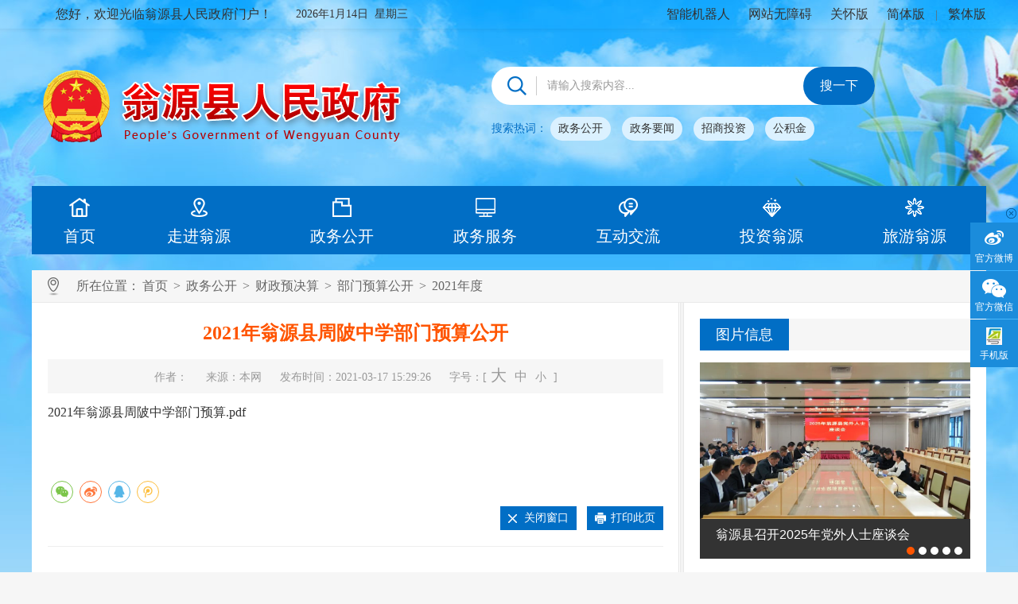

--- FILE ---
content_type: text/html; charset=utf-8
request_url: https://www.wengyuan.gov.cn/zwgk/czyjs/bmysgk/2021nd/content/post_1950668.html
body_size: 10081
content:
<script>(function(u){if((u.indexOf("iP")>-1||u.indexOf("Android")>-1)&&document.location.href!="https://www.wengyuan.gov.cn/zwgk/czyjs/bmysgk/2021nd/content/mpost_1950668.html"){document.location.href="https://www.wengyuan.gov.cn/zwgk/czyjs/bmysgk/2021nd/content/mpost_1950668.html"}})(window.navigator.userAgent);</script>
    <!doctype html>
    <!-- saved from url=(0065) -->
    <html lang="en">
        <head>
            <meta http-equiv="Content-Type" content="text/html; charset=UTF-8">
            <title>2021年翁源县周陂中学部门预算公开-翁源县人民政府</title>
             
<meta name="SiteName" content="翁源县政府门户网站">
<meta name="SiteDomain" content="www.wengyuan.gov.cn">
<meta name="SiteIDCode" content="4402290002">
<meta name="ColumnName" content="2021年度">
<meta name="ColumnDescription" content="发布部门预算公开信息。">
<meta name="ColumnKeywords" content="公开，预算，部门">
<meta name="ColumnType" content="其他">
<meta name="ArticleTitle" content="2021年翁源县周陂中学部门预算公开">
<meta name="PubDate" content="2021-03-17 15:29:26"/>
<meta name="ContentSource" content="本网">
<meta name="Author" content=""/>
<meta name="Url" content="https://www.wengyuan.gov.cn/zwgk/czyjs/bmysgk/2021nd/content/post_1950668.html"/>
<meta name="Keywords" content="" />
<meta name="description" content="" />
 
            <script type="text/javascript" src="/global/simple_share.min.js"></script>
            <link rel="stylesheet" rel="stylesheet" type="text/css" href="/global/2021share.css">
            <link rel="stylesheet" rel="stylesheet" type="text/css" href="/global/layui.css">
            <link rel="stylesheet" href="/globalcss/2017_wy_style.css">

            <style>
                .dx {
                    width: 50%;
                    height: 300px;
                    left: 25%;
                }
            </style>
            <style>
                td {
                    font: 16px "微软雅黑";
                }
                
                pre {
                    white-space: pre-wrap;
                    white-space: -moz-pre-wrap;
                    white-space: -pre-wrap;
                    white-space: -o-pre-wrap;
                    *word-wrap: break-word;
                    *white-space: normal;
                }
                
                .xl-con .lbox p {
                    font: 16px/28px "宋体";
                }
 

            </style>
            <script src="/globalJavascript/share.js"></script>
            <link rel="stylesheet" href="/globalcss/layer.css" id="layuicss-skinlayercss">
            <link rel="stylesheet" href="/globalcss/share_style0_24.css">
            <script src="/globalJavascript/jquery-1.11.2.min.js"></script>
            <script src="/globalJavascript/2017_common.js"></script>
            <script src="/globalJavascript/js_focus.js"></script>
                           <link rel="stylesheet" href="//g.alicdn.com/de/prismplayer/2.7.4/skins/default/aliplayer-min.css"/>
            <script charset="utf-8" type="text/javascript" src="//g.alicdn.com/de/prismplayer/2.7.4/aliplayer-min.js"></script>
                 <script src="/globalJavascript/imagepost.js"></script>

            
            <!-- <script>
                $( function(){
                    $(".prism-player").addClass("dx");
                    $(".prism-player").attr("style","width: 50%;");
                })
            </script> -->
        </head>
        <body>
            
            <!--头部开始-->
            <script type="text/javascript" src="/globalJavascript/jzf.js"></script>
            <script>window.NFCMS_SITE_ID=751011;window.NFCMS_PUB_TYPE="post";window.NFCMS_POST_ID="1950668";window.NFCMS_CAT_ID="17601";</script><script src="//statistics.gd.gov.cn/scripts/s.js?t=1763089920" async></script>
                <style>
                    #header .logo-search .search form .sr {
                        height: 48px;
                    }
                    
                    .u-weather {
                        width: 180px;
                        height: 27px;
                        overflow: hidden;
                        margin-left: 100px;
                        float: left;
                    }
                    
                    #header .topbar .rbox a {
                        font: 16px/36px "微软雅黑";
                        color: #333;
                    }
                     .prism-player.video.nfw-cms-video{
                    margin: auto;
                    width: 62%!important;
                    height: 300px!important;
                      }
                </style>
                
                <!--右边侧栏开始-->
<div class="right-bar">
    <a href="javascript:void(0);" class="close"><img src="/globalImg/close.png" alt=""></a>
    <ul>
        <li class="r-menu"><a target="_blank" href="https://weibo.com/p/1006067443129350/home?from=page_100606&mod=TAB&is_all=1#_loginLayer_1590464374551" class="a1">官方微博</a> <span class="tc" style="display: none; opacity: 1;"><img src="/globalImg/xlwb.png" alt="">官方微博公众号</span></li>
        <li class="r-menu"><a  class="a2">官方微信</a> <span class="tc" style="display: none; opacity: 1;"><img src="/globalImg/2017_ewm_pic.png" alt="">官方微信公众号</span></li>
        <li class="r-menu"><a  class="a3">手机版</a> <span class="tc"><img src="/globalImg/sjb.png" alt="">手机版</span></li>
        <!--<li class="r-menu"><a href="http://www.wengyuan.gov.cn/fzlm/ydbg/" target="_blank" class="a4">移动办公</a>
                <span class="tc"><img src="./images/2017_ewm_pic.png" alt="" />移动办公</span>
        <li class="r-menu"><a href="javascript:void(0)" class="a5">分享</a>-->
            <!--<div class="tc" style="background: #fff;">
         
         
                   </div>--> </li>
        <li class="r-menu back-to-top" style="border: none; display: none;"><a href="/" class="a6">返回顶部</a></li>
    </ul>
</div>
<script type="text/javascript">
    $(".right-bar a.close").click(function () {
        $(this).parent().fadeOut();
        return false;
    });
</script>
<!--右边侧栏结束-->
<div id="header">
    <!--顶栏开始-->
    <div class="topbar">
        <div class="main">
            <span style="float: left;font: 16px/36px 微软雅黑;padding:0 30px;">您好，欢迎光临翁源县人民政府门户！</span>
            <span class="times"> <script language="javascript">
　　today = new Date();

  function date() {
      this.length = date.arguments.length
      for (var i = 0; i < this.length; i++)
          this[i + 1] = date.arguments[i]
  }

  var d = new date("星期日", "星期一", "星期二", "星期三", "星期四", "星期五", "星期六");
  document.write(
      today.getFullYear(), "年", today.getMonth() + 1, "月", today.getDate(), "日", '&nbsp;&nbsp;',
      d[today.getDay() + 1]);
　　</script></span>
            <!--<div class="u-weather"><iframe width="450" scrolling="no" height="30" frameborder="0" allowtransparency="true" src="http://i.tianqi.com/index.php?c=code&id=99&icon=1&py=wengyuan&wind=0&num=1&site=16"></iframe></div>-->
            <div class="rbox">
                <a target="_blank" href="/znjqr">智能机器人</a>
                <i></i>
             <!--   <span id="wza"><a>无障碍浏览</a></span>  -->
               <a href="javascript:;" onclick="aria.start()">网站无障碍</a>
                 <i></i>
              <a href="javascript:;" onclick="aria.oldFixedStart()">关怀版</a>
                <i></i>
                <a href="javascript:ClickObject1();">简体版</a>
                <i>|</i>
                <a href="javascript:ClickObject2();">繁体版</a>
            </div>
        </div>
    </div>
    <!--顶栏结束-->
    
    
    <div class="logo-search">
        <h1><a href="/" style="text-indent:0px"></a></h1>
        <!-- 搜索框开始 -->
        
        <!-- ###################################### -->
        <div class="search">
            <form onsubmit="return SearchForm1_onsubmit()" name="SearchForm" action="https://search.gd.gov.cn/search/local_msg/751011" target="_blank">
                <input type="hidden" id="channelid" name="channelid" value="246894">
                <input type="hidden" name="searchword">
                <input id="textfield" name="keywords" type="text" class="sr" value="请输入搜索内容..." onfocus="javascript:if(this.value=='请输入搜索内容...'){this.value='';this.style.color='#999999'}" onblur="javascript:if(this.value==''){this.value='请输入搜索内容...';this.style.color='#999999'}" style="color:#999999;">
                <input type="submit" value="搜一下" class="btn">
            </form>
            <p>搜索热词：
                <a href="https://search.gd.gov.cn/search/local_msg/751011?keywords=%E6%94%BF%E5%8A%A1%E5%85%AC%E5%BC%80" target="_blank">政务公开</a>
                <a href="https://search.gd.gov.cn/search/local_msg/751011?keywords=%E6%94%BF%E5%8A%A1%E8%A6%81%E9%97%BB" target="_blank">政务要闻</a>
                <a href="https://search.gd.gov.cn/search/local_msg/751011?keywords=%E6%8B%9B%E5%95%86%E6%8A%95%E8%B5%84" target="_blank">招商投资</a>
                <a href="https://search.gd.gov.cn/search/local_msg/751011?keywords=%E5%85%AC%E7%A7%AF%E9%87%91" target="_blank">公积金</a>
            </p>
            <script>
                function SearchForm1_onsubmit() {
                    if (document.SearchForm.keywords.value == "请输入搜索内容...") {
                        alert("请输入关键字");
                        return false;
                    }
                    document.SearchForm.searchword.value = document.SearchForm.keywords.value;
                    return true;
                }
            </script>
        </div>
    
    </div>
    
    
    <!--导航开始-->
    <ul class="nav">
        <li id="zdsy" class=""><a href="/" class="a1">首页</a></li>
                    <li id="tchnl_5051" class=""><a href="https://www.wengyuan.gov.cn/zjwy/index.html" class="a2">走进翁源</a></li>
                            <li id="tchnl_5014" class=""><a href="https://www.wengyuan.gov.cn/zwgk/index.html" class="a3">政务公开</a></li>
                <li id="tchnl_6506" class=""><a target="_blank" href="http://www.gdzwfw.gov.cn/portal/index?region=440229" class="a4">政务服务</a></li>
                    <li id="tchnl_5107" class=""><a href="https://www.wengyuan.gov.cn/hdjl/index.html" class="a5">互动交流</a></li>
                            <li id="tchnl_5066" class=""><a href="https://www.wengyuan.gov.cn/tzwy/index.html" class="a6">投资翁源</a></li>
                            <li id="tchnl_5098" class=""><a href="https://www.wengyuan.gov.cn/lywy/index.html" class="a7">旅游翁源</a></li>
            </ul>
    <!--无障碍浏览S-->
<!--兼容性-->
<script defer async type="text/javascript" src="//gov.govwza.cn/dist/aria.js?appid=b5ee3d209e7e9a3b6a362b3296046dee" charset="utf-8"></script>
<!--无障碍浏览E-->

                <script type="text/javascript">
                    $(document).ready(function () {
                        $("#tchnl_").addClass("cur");
                    });
                </script>
                <!--导航结束-->
                </div>
                <!--头部结束-->
                <!--主体开始-->
                <div id="content">
                    <!--面包屑开始-->
                    <div class="curmb">
                        <a href="https://www.wengyuan.gov.cn/zwgk/czyjs/bmysgk/2021nd/index.html" class="home">&nbsp;</a>
                        <span>所在位置：<a href="https://www.wengyuan.gov.cn/">首页</a>&nbsp;&gt;&nbsp;<a href="https://www.wengyuan.gov.cn/zwgk/">政务公开</a>&nbsp;&gt;&nbsp;<a href="https://www.wengyuan.gov.cn/zwgk/czyjs/">财政预决算</a>&nbsp;&gt;&nbsp;<a href="https://www.wengyuan.gov.cn/zwgk/czyjs/bmysgk/">部门预算公开</a>&nbsp;&gt;&nbsp;<a href="https://www.wengyuan.gov.cn/zwgk/czyjs/bmysgk/2021nd/">2021年度</a></span>
                    </div>
                    <!--面包屑结束-->
                    <div class="xl-con">
                        <div class="lbox" id="content1" style="font-family: '宋体'">
                            <h2>2021年翁源县周陂中学部门预算公开</h2>
                            <h2></h2>
                            <h3><span>作者：</span> <span>来源：本网</span> <span>发布时间：2021-03-17 15:29:26</span>
                                <!--<span>浏览次数：1</span>--> <span>字号：[<a href="javascript:fontZoom(24)" class="a1">大</a><a href="javascript:fontZoom(18)" class="a2">中</a><a href="javascript:fontZoom(12)">小</a> ]</span></h3>
                           
                            <p style="margin: 5px auto; text-align: center">
                                <video width="540" height="400" controls="controls" loop="loop" id="video1" onclick="playPause()" style="margin-left: 120px;display:none;">
                                                                    
                                </video>
                                <!-- <span style="margin: 5px auto; text-align: center"> -->
                                <p><a target="_blank" class="nfw-cms-attachment" attachment-id="108491" href="https://www.wengyuan.gov.cn/attachment/0/108/108491/1950668.pdf" alt="2021年翁源县周陂中学部门预算.pdf">2021年翁源县周陂中学部门预算.pdf</a></p><p><br/></p>
                                <!-- </span> -->
                            </p>
                            
                            
                            <script>
                                var myVideo = document.getElementById("video1");

                                function playPause() {
                                    if (myVideo.paused) {
                                        myVideo.play();
                                        title.style.visibility = "hidden";
                                    } else {
                                        myVideo.pause();
                                        title.style.visibility = "visible";
                                    }

                                }
                            </script>
                            
                            <div class="share-box">
                               
                                <div class=""  data-bd-bind="1561545963890">
                                   <div class="article-share" id="article-share"></div>
                                </div>
                                <!-- JiaThis Button END -->
                                <span class="r-btn"> 
       <!--<a href="#" class="a1">收藏文章</a>--> <a href="javascript:window.close()" class="a2">关闭窗口</a> <a href="javascript:window.print()" class="a3">打印此页</a> </span>
                            </div>
                            <div class="bto-box">
                                
                                <script>
                                    var url = "http://www.wengyuan.gov.cn/postmeta/i/17601.json";
                                    $.ajax({
                                        type: "get",
                                        url: url,
                                        dataType: "json",
                                        success: function (data) {
                                            var len = data.articles.length;
                                            for (var j = 0; j < len; j++) {
                                                if (1950668==data.articles[j].id) {
                                                    if (j - 1 >= 0) {
                                                        var last = data.articles[j - 1];
                                                        $('.bto-box').append('<p>上一篇：<a href="' + last.url + '">' + last.title + '</a></p>');
                                                    }
                                                    if (j + 1 <= len - 1) {
                                                        var next = data.articles[j + 1];
                                                        $('.bto-box').append('<p>下一篇：<a href="' + next.url + '">' + next.title + '</a></p>');
                                                    }
                                                }
                                            }

                                        }
                                    });
                                </script>
                                <script>
                                                                        if (spURl.indexOf('.mp4') > 0) {
                                        $('#video1').css('display', 'block');
                                    }
                                </script>
                                <!-- <script>       
                                        var a1=parseInt(1950668/1000000);
                                        var a2=parseInt(1950668/1000);
                                          var url11 = "http://www.wengyuan.gov.cn/postmeta/p/"+a1+"/"+a2+"/1950668.json";
                                          // alert(url11)
                                          $.ajax({
                                          type: "get",
                                          url: url11,
                                          dataType: "json",
                                          success: function(data) {
                                            var att=data.attachment;
                                            if(att==""||$att=="null"){ 
                                            // alert("1");          
                                            $("#video1").attr("style","display:none;");
                                          }
                                
                                          }})
                                        </script> -->
                            </div>
                        </div>
                        <div class="rbox">
                                                            <h2 class="tit-global"><a target="_blank" href="https://www.wengyuan.gov.cn/xwzx/tpxw/index.html">图片信息</a></h2>
                                                        <div id="focus">
                                <ul style="left: -340px; width: 1700px;">
                                                                            <li>
                                             <a href="https://www.wengyuan.gov.cn/xwzx/tpxw/content/post_2793115.html"  target="_blank">
                                                <img src="https://www.wengyuan.gov.cn/img/0/595/595345/2793115.png" alt="翁源县召开2025年党外人士座谈会">
                                            </a>
                                            <p>
                                                <a target="_blank" href="https://www.wengyuan.gov.cn/xwzx/tpxw/content/post_2793115.html" class="tit">翁源县召开...</a>
                                            </p>
                                           
                                        </li>
                                                                            <li>
                                             <a href="https://www.wengyuan.gov.cn/xwzx/tpxw/content/post_2791973.html"  target="_blank">
                                                <img src="https://www.wengyuan.gov.cn/img/0/594/594776/2791973.png" alt="县委常委会（扩大）会议暨全县传达学习...">
                                            </a>
                                            <p>
                                                <a target="_blank" href="https://www.wengyuan.gov.cn/xwzx/tpxw/content/post_2791973.html" class="tit">县委常委会...</a>
                                            </p>
                                           
                                        </li>
                                                                            <li>
                                             <a href="https://www.wengyuan.gov.cn/xwzx/tpxw/content/post_2790319.html"  target="_blank">
                                                <img src="https://www.wengyuan.gov.cn/img/0/593/593887/2790319.png" alt="全县前三季度经济形势分析会召开">
                                            </a>
                                            <p>
                                                <a target="_blank" href="https://www.wengyuan.gov.cn/xwzx/tpxw/content/post_2790319.html" class="tit">全县前三季...</a>
                                            </p>
                                           
                                        </li>
                                                                            <li>
                                             <a href="https://www.wengyuan.gov.cn/xwzx/tpxw/content/post_2787021.html"  target="_blank">
                                                <img src="https://www.wengyuan.gov.cn/img/0/591/591571/2787021.png" alt="翁源县召开2025年十件民生实事工作...">
                                            </a>
                                            <p>
                                                <a target="_blank" href="https://www.wengyuan.gov.cn/xwzx/tpxw/content/post_2787021.html" class="tit">翁源县召开...</a>
                                            </p>
                                           
                                        </li>
                                                                            <li>
                                             <a href="https://www.wengyuan.gov.cn/xwzx/tpxw/content/post_2785851.html"  target="_blank">
                                                <img src="https://www.wengyuan.gov.cn/img/0/590/590538/2785851.png" alt="【百千万工程·三年初见成效】翁源县举...">
                                            </a>
                                            <p>
                                                <a target="_blank" href="https://www.wengyuan.gov.cn/xwzx/tpxw/content/post_2785851.html" class="tit">【百千万工...</a>
                                            </p>
                                           
                                        </li>
                                                                    </ul>
                                <div class="btnBg"></div>
                                <div class="btn">
                                
                                </div>
                                <div class="preNext pre" style="opacity: 0.2;"></div>
                                <div class="preNext next" style="opacity: 0.2;"></div>
                            </div>
                            <p class="clear"></p>
                                                            <h2 class="tit-global mt20"><a href="https://www.wengyuan.gov.cn/xwzx/ggtg/index.html">最新信息</a></h2>
                                                        <ul class="mt10 list-global">
                                                                    <li><a href="https://www.wengyuan.gov.cn/xwzx/ggtg/content/post_2795222.html" target="_blank" title="关于翁源县住房和城乡建设管理局启动老城区和老街区线索征集的公告">关于翁源县住房和城乡建设管理局启动老城区和老...</a><span>[11-12]</span></li>
                                                                    <li><a href="https://www.wengyuan.gov.cn/xwzx/ggtg/content/post_2795020.html" target="_blank" title="翁源县人力资源和社会保障局工伤认定文书送达公告&lt;br/&gt;（中州建设（广州）有限公司）">翁源县人力资源和社会保障局工伤认定文书送达公...</a><span>[11-12]</span></li>
                                                                    <li><a href="https://www.wengyuan.gov.cn/xwzx/ggtg/content/post_2795006.html" target="_blank" title="关于《韶关市翁源县建设用地周转规模使用方案&lt;br/&gt;（长潭村丘屋村小组新村建设项目）》的公示">关于《韶关市翁源县建设用地周转规模使用方案（...</a><span>[11-12]</span></li>
                                                                    <li><a href="https://www.wengyuan.gov.cn/xwzx/ggtg/content/post_2794174.html" target="_blank" title="关于征求翁源县创新原料药科技产业园道路命名意见的公告">关于征求翁源县创新原料药科技产业园道路命名意...</a><span>[11-07]</span></li>
                                                                    <li><a href="https://www.wengyuan.gov.cn/xwzx/ggtg/content/post_2794005.html" target="_blank" title="《翁源县城镇开发边界内详细规划单元划定及已编控制性详细规划评估》草案公示">《翁源县城镇开发边界内详细规划单元划定及已编...</a><span>[11-07]</span></li>
                                                                    <li><a href="https://www.wengyuan.gov.cn/xwzx/ggtg/content/post_2793609.html" target="_blank" title="“粤聚英才·粤见未来”2025年翁源县紧密型县域医共体公益二类事业&lt;br/&gt;单位第二轮公开招聘卫生专业技术人员及急需紧缺人才打印准考证&lt;br/&gt;和笔试公告">“粤聚英才·粤见未来”2025年翁源县紧密型...</a><span>[11-06]</span></li>
                                                                    <li><a href="https://www.wengyuan.gov.cn/xwzx/ggtg/content/post_2792001.html" target="_blank" title="翁源县消防救援大队2025年11月份县级“双随机、一公开”抽查计划清单">翁源县消防救援大队2025年11月份县级“双...</a><span>[10-31]</span></li>
                                                                    <li><a href="https://www.wengyuan.gov.cn/xwzx/ggtg/content/post_2791997.html" target="_blank" title="“双随机、一公开”2025年10月份针对厂房仓库监督专项检查结果公布">“双随机、一公开”2025年10月份针对厂房...</a><span>[10-31]</span></li>
                                                            </ul>
                        </div>
                    </div>
                </div>
                <!--主体结束-->
                <!--底部开始-->
                <style>
              
                    .lbox a.dj {
                        color: white;
                    }
                    
                    .lbox a:hover {
                        color: red;
                    }
                    #layui-layer1{
                        top: 50%!important;
                        margin-top:-85px;

                    }
                </style>
                <div id="footer">
    <div class="main">
        <ul class="flink">
                            <li><a target="_blank" href="https://www.wengyuan.gov.cn/fzlm/yqlj/index.html" class="a1">友情链接</a></li>
                                                            <li><a target="_blank" href="https://www.wengyuan.gov.cn/fzlm/gybw/content/post_176720.html" class="a2">关于本网</a></li>
                                                        <li><a target="_blank" href="https://www.wengyuan.gov.cn/fzlm/wzsm/index.html" class="a3">网站声明</a></li>
                                        <li><a target="_blank" href="https://www.wengyuan.gov.cn/fzlm/wzdt/index.html" class="a4">网站地图</a></li>
                                        <li><a target="_blank" href="https://www.wengyuan.gov.cn/fzlm/lxwm/index.html" class="a5">联系我们</a></li>
                    </ul>
        <div class="clearfix mt20" style="width: 1100px;margin: 20px auto;">
            <div class="lbox">
                <p>主办单位：翁源县人民政府 版权所有 &nbsp;&nbsp; &nbsp;&nbsp; 承办单位：翁源县信息中心 &nbsp;&nbsp; &nbsp;&nbsp;</p>
                <p>备案序号：<a style="color:#fff" target="_blank" href="https://beian.miit.gov.cn">粤ICP备2022127779号</a> &nbsp;&nbsp; <a target="_blank" class="dj" href="http://www.beian.gov.cn/portal/registerSystemInfo?recordcode=44022902440233"><img src="/globalImg/beian.png">粤公网安备 44022902440233号</a></p>
                <p>未经授权禁止转载、摘编、复制或建立镜像，违者将追究其法律责任</p>
                <p>网站标识码：4402290002 &nbsp;&nbsp;
                    <script type="text/javascript">var cnzz_protocol = (("https:" == document.location.protocol) ? " https://" : " http://");
                    document.write(unescape("%3Cspan id='cnzz_stat_icon_4215866'%3E%3C/span%3E%3Cscript src='" + cnzz_protocol + "s9.cnzz.com/stat.php%3Fid%3D4215866%26show%3Dpic' type='text/javascript'%3E%3C/script%3E"));</script>
                    <span id="cnzz_stat_icon_4215866"><a href="https://www.cnzz.com/stat/website.php?web_id=4215866" target="_blank" title="站长统计"></a>
      </span></p>
            </div>
            <span class="rbox" style="width:350px;margin-left: 10px;" >
                <a  href="http://wza.isc.org.cn/rzpt/bsgl/dt/20230307/1335.html" target="_blank">
                <img style="background-size: cover;margin-left:10px;" src="/global/sllh.png" alt="适老化无障碍标识"></a>
                <a target="_blank" href="http://bszs.conac.cn/sitename?method=show&id=092282EE5BE11D43E053012819ACA66B" class="a1"></a>
                <a target="_blank" href="http://121.43.68.40/exposure/jiucuo.html?site_code=4402290002&url=http%3A%2F%2Fwww.wengyuan.gov.cn%2Findex.jspx" class="a3"></a>
            </span>
        </div>
    </div>
</div>
<script>/* JumpCodeAbort. */</script>
    <script>window.NFCMS_SITE_ID=751011;window.NFCMS_PUB_TYPE="page";window.NFCMS_PAGE_ID="646";</script><script src="//statistics.gd.gov.cn/scripts/s.js?t=1768379798" async></script>
            
            <script src="/globalJavascript/hm.js"></script>
                <script type="text/javascript" src="/globalJavascript/layer.js"></script>
                <link rel="stylesheet" href="/globalcss/layer(1).css">
                    
                <link rel="stylesheet" href="/globalcss/audiojs.css"/>
                    
                <script type="text/javascript" src="/globalJavascript/audio.min.js"></script>
                <script type="text/javascript">

                  
                //点击外链询问离开
                var cklink = 1;

                function extLink(act) {
                    if (act == false) {
                        cklink = 0;
                    } else {
                        cklink = 1;
                    }
                }

                $(document).on('click', 'a', function () {
                    if (cklink == 0) return;
                    if ($(this).hasClass('ncolink')) return;
                    var o = $(this);
                    var href = o.attr('href');
                    var host = getHost(href);
                    var ckhost = host.indexOf('wengyuan.gov.cn');

                    if (ckhost >= 0) ckhost = 1;

                    if (host != 'null' && ckhost <= 0 && typeof (href) != 'undefined' && o.data('ask') != '1') {
                        o.removeAttr('href');
                        var jx = true;
                        var w = '480px';
                        var h = '170px';
                        if (window.screen.width < 768) {
                            w = '90%';
                            h = '170px';
                        }
                        var cf = layer.confirm('<div style="margin-top:30px; font-size:16px;">您访问的链接即将离开“翁源县人民政府”门户网站 是否继续？</div>', {
                            btn: ['继续访问', '放弃'],
                            title: false,
                            shade: 0.7,
                            area: [w, h],
                            cancel: function (index) {
                                o.attr('href', href);
                            }
                        }, function () {
                            o.attr('href', href);
                            o.attr('target', '_blank');
                            o.data('ask', '1');
                            layer.close(cf);
                            o[0].click();
                        }, function () {
                            o.attr('href', href);
                        });
                    }
                });
                //截取URL域名部份
                var getHost = function (url) {
                    var host = "null";
                    if (typeof url == "undefined" || null == url) url = window.location.href;
                    var regex = /.*\:\/\/([^\/]*).*/;
                    var match = url.match(regex);
                    if (typeof match != "undefined" && null != match) host = match[1];
                    return host;
                };


                    //来源
                    $(function () {
                        var nr = $('#js_ly').text();
                        if (nr == 0) {
                            $('#js_ly').text('翁源县人民政府');
                        }

                    });
                
                </script>
                <script>
                    var _hmt = _hmt || [];
                    (function () {
                        var hm = document.createElement("script");
                        hm.src = "https://hm.baidu.com/hm.js?6319143f537d7643cb431d7932e82029";
                        var s = document.getElementsByTagName("script")[0];
                        s.parentNode.insertBefore(hm, s);
                    })();
                </script>
                <!--底部结束-->
                <script type="text/javascript">
                    function fontZoom(size) { //调整字体大小
                        var _div = document.getElementById("content1");
                        _div.style.fontSize = size + "px";
                        var tagArrary = ["td", "p", "font", "span", "b", "div", "tr"]; //需要调整的对象数组
                        for (o in tagArrary) {
                            var _obj = _div.getElementsByTagName(tagArrary[o]);
                            setSize(_obj, size);
                        }
                    }

                    function setSize(obj, size) {
                        if (obj) {
                            for (var i = 0; i < obj.length; i++) {
                                obj[i].style.fontSize = size + "px";
                            }
                        }
                    }
                </script>
                    <!--分享-->
                <script type="text/javascript">
                var share = new SimpleShare({
                    url: location.href,
                    title: $("title").text(),
                    content: $("title").text(),
                    pic: $("#zoomcon img").length > 0 ? location.href.split(".html")[0] + "/images/" + $("#zoomcon img")
                        .eq(0).attr("src").split("/")[2] : ""
                });
                                    
                       

                    $(function(){
                                            // $("#article-share").append('<ul class="bshare-custom clearfix"><li><a href="javascript:share.weixin();" title="分享到微信" class="icon-wechat"></a></li><li><a href="javascript:share.weibo();" title="分享到新浪微博" class="icon-sinablog"></a></li><li><a href="javascript:share.qq();" title="分享到QQ好友" class="icon-qqim"></a></li><li><a href="javascript:share.qzone();" title="分享到QQ空间" class="icon-qzone"></a></li></ul>')
                                            // $("#article-share2").append('<ul class="bshare-custom clearfix"><li><a href="javascript:share.weixin();" title="分享到微信" class="icon-wechat"></a></li><li><a href="javascript:share.weibo();" title="分享到新浪微博" class="icon-sinablog"></a></li><li><a href="javascript:share.qq();" title="分享到QQ好友" class="icon-qqim"></a></li><li><a href="javascript:share.qzone();" title="分享到QQ空间" class="icon-qzone"></a></li></ul>')
                              var qjurl = encodeURIComponent(window.location.href);
                              var shareUrl = "/global/sharepage.html?url=" + qjurl;                 
                           $("#article-share").append('<ul class="bshare-custom clearfix"><li><a href="'+ shareUrl +'" title="分享到微信" class="icon-wechat"></a></li><li><a href="javascript:share.weibo();" title="分享到新浪微博" class="icon-sinablog"></a></li><li><a href="javascript:share.qq();" title="分享到QQ好友" class="icon-qqim"></a></li><li><a href="javascript:share.qzone();" title="分享到QQ空间" class="icon-qzone"></a></li></ul>')
                           $("#article-share2").append('<ul class="bshare-custom clearfix"><li><a href="'+ shareUrl +'" title="分享到微信" class="icon-wechat"></a></li><li><a href="javascript:share.weibo();" title="分享到新浪微博" class="icon-sinablog"></a></li><li><a href="javascript:share.qq();" title="分享到QQ好友" class="icon-qqim"></a></li><li><a href="javascript:share.qzone();" title="分享到QQ空间" class="icon-qzone"></a></li></ul>')                        
                    });
                </script>
        </body>
    </html>

--- FILE ---
content_type: text/css
request_url: https://www.wengyuan.gov.cn/global/2021share.css
body_size: 966
content:
/*分享图标*/
@font-face {
    font-family: "socialshare";
    src: url("/font/iconfont.eot");
    src: url("/font/iconfont.eot?#iefix") format("embedded-opentype"), url("/font/iconfont.woff") format("woff"), url("/font/iconfont.ttf") format("truetype"), url("/font/iconfont.svg#iconfont") format("svg")
}

.bshare-custom{font-family: "socialshare" !important; font-size:16px; font-style:normal; -webkit-font-smoothing:antialiased; -webkit-text-stroke-width:0.2px; -moz-osx-font-smoothing:grayscale}
.bshare-custom li{float:left;}
.bshare-custom li a{position:relative; display:inline-block; margin:4px; width:26px; height:26px; font-size:16px; font-weight:normal;padding-left: 0px !important;
 border-radius:50%; line-height:26px; border:1px solid #666; color:#666; text-align:center; vertical-align:middle; transition:background 0.6s ease-out 0s; }
.bshare-custom li a:hover{background-color:#666; color:#fff; font-weight:normal;}
.bshare-custom li a, .bshare-custom li a * {font-family:"socialshare" !important}
.bshare-custom .icon-qqim{color:#56b6e7; border-color:#56b6e7;}
.bshare-custom .icon-qzone{color:#fdbe3d; border-color:#fdbe3d;}
.bshare-custom .icon-sinablog{color:#ff763b; border-color:#ff763b;}
.bshare-custom .icon-wechat{color:#7bc549; border-color:#7bc549;}
.bshare-custom .icon-qqim:hover{background-color:#56b6e7;}
.bshare-custom .icon-qzone:hover{background-color:#fdbe3d;}
.bshare-custom .icon-sinablog:hover{background-color:#ff763b;}
.bshare-custom .icon-wechat:hover{background-color:#7bc549;}
.bshare-custom .icon-qqim:before{content:"\f11a";}
.bshare-custom .icon-qzone:before{content:"\f07a";}
.bshare-custom .icon-sinablog:before{content:"\f12a";}
.bshare-custom .icon-wechat:before{content:"\f09a";}

.layui-form-select dl dd.layui-this{background-color:#d71018;}
.layui-form-radio>i:hover, .layui-form-radioed>i{color:#d71018;}
.layui-form-radio *{font-size:16px;}
.layui-input-date{background:url(../images/date.png) no-repeat right;}
.layui-button-mod{text-align:center;}
.layui-btn{font-size:15px;}


--- FILE ---
content_type: text/css
request_url: https://www.wengyuan.gov.cn/globalcss/2017_wy_style.css
body_size: 18340
content:
/**
 * CSS Document * 
 * Created by Jessie 2017/12/19.
 */
/* ==cssÃ©â€¡ÂÃ§Â½Â®Ã¦Â Â·Ã¥Â¼Â== */
body,
div,
dl,
dt,
dd,
ul,
ol,
li,
h1,
h2,
h3,
h4,
h5,
h6,
pre,
code,
form,
fieldset,
legend,
input,
textarea,
p,
blockquote,
th,
td {
  margin: 0;
  padding: 0;
  font: 12px Arial, Helvetica, sans-serif;
  color: #333;
}
em {
  font-style: normal;
}
table {
  width: 100%;
  border: 0;
  border-collapse: collapse;
  border-spacing: 0;
  cellpadding: 0;
  cellspacing: 0;
}
a {
  text-decoration: none;
  cursor: pointer;
}
fieldset,
img {
  border: 0;
}
address,
caption,
cite,
code,
dfn,
em,
strong,
th,
var {
  font-style: normal;
  font-weight: normal;
}
ul,
ol,
li,
dt,
dd {
  list-style: none;
}
caption,
th {
  text-align: left;
}
h1,
h2,
h3,
h4,
h5,
h6 {
  font-size: 100%;
  font-weight: normal;
}
q:before,
q:after {
  content: '';
}
abbr,
acronym {
  border: 0;
  font-variant: normal;
}
sup {
  vertical-align: text-top;
}
sub {
  vertical-align: text-bottom;
}
input,
textarea,
select {
  font-family: inherit;
  font-size: inherit;
  font-weight: inherit;
  *font-size: 100%;
}
legend {
  color: #000;
}
strong {
  font-weight: bold;
}
/* ==Ã¥Â¸Æ’Ã¥Â±â‚¬Ã¦Â Â·Ã¥Â¼Â== */
.rows {
  width: 100%;
}
.clearfix {
  zoom: 1;
}
.clearfix:after {
  content: " ";
  display: block;
  font-size: 0;
  height: 0;
  clear: both;
  visibility: hidden;
}
.clear {
  clear: both;
  height: 0;
  overflow: hidden;
}
.float-left {
  float: left;
}
.float-right {
  float: right;
}
.dis-in-b {
  display: inline-block;
}
.text-left {
  text-align: left;
}
.text-right {
  text-align: right;
}
.text-center {
  text-align: center;
}
.mt10 {
  margin-top: 10px;
}
.mt14 {
  margin-top: 14px;
}
.mt15 {
  margin-top: 15px;
}
.mt20 {
  margin-top: 20px;
}
.mt30 {
  margin-top: 30px;
}
.mt40 {
  margin-top: 40px;
}
.ellipsis {
  white-space: nowrap;
  overflow: hidden;
  text-overflow: ellipsis;
}
.nav li {
  display: inline-block;
  float: left;
}
html {
  background: #f6f6f6 url("../images/2017_bg.jpg") no-repeat center top;
}
.right-bar {
  display: inline-block;
  position: fixed;
  top: 260px;
  right: 0;
  z-index: 9999;
  padding-top:20px;
}
.right-bar .close{position:absolute; top:0; right:0;}
.right-bar .r-menu {
  width: 60px;
  margin-bottom: 1px;
  position: relative;
  background: #1b8cdb;
}
.right-bar .r-menu a {
  display: inline-block;
  width: 60px;
  height: 30px;
  padding-top: 30px;
  font: 12px/30px "Ã¥Â¾Â®Ã¨Â½Â¯Ã©â€ºâ€¦Ã©Â»â€˜";
  color: #fff;
  text-align: center;
}
.right-bar .r-menu a.a1 {
  background: url("../images/2017_rbar_ico01.png") no-repeat center 10px;
}
.right-bar .r-menu a.a2 {
  background: url("../images/2017_rbar_ico02.png") no-repeat center 10px;
}
.right-bar .r-menu a.a3 {
  background: url("../images/2017_rbar_ico07.png") no-repeat center 10px;
}
.right-bar .r-menu a.a4 {
  background: url("../images/2017_rbar_ico04.png") no-repeat center 10px;
}
.right-bar .r-menu a.a5 {
  background: url("../images/2017_rbar_ico05.png") no-repeat center 10px;
}
.right-bar .r-menu a.a6 {
  background: url("../images/2017_rbar_ico06.png") no-repeat center 10px;
}
.right-bar .r-menu:hover,
.right-bar .r-menu.cur {
  background: url("../images/2017_rbar_bg.png") repeat-y left top;
}
.right-bar .r-menu:hover a.a1,
.right-bar .r-menu.cur a.a1 {
  background: url("../images/2017_rbar_ico01.png") no-repeat center 10px;
}
.right-bar .r-menu:hover a.a2,
.right-bar .r-menu.cur a.a2 {
  background: url("../images/2017_rbar_ico02.png") no-repeat center 10px;
}
.right-bar .r-menu:hover a.a3,
.right-bar .r-menu.cur a.a3 {
  background: url("../images/2017_rbar_ico07.png") no-repeat center 10px;
}
.right-bar .r-menu:hover a.a4,
.right-bar .r-menu.cur a.a4 {
  background: url("../images/2017_rbar_ico04.png") no-repeat center 10px;
}
.right-bar .r-menu:hover a.a5,
.right-bar .r-menu.cur a.a5 {
  background: url("../images/2017_rbar_ico05.png") no-repeat center 10px;
}
.right-bar .r-menu:hover a.a6,
.right-bar .r-menu.cur a.a6 {
  background: url("../images/2017_rbar_ico06.png") no-repeat center 10px;
}
.right-bar .r-menu .tc {
  display: inline-block;
  background: #016ec5;
  padding: 6px;
  text-align: center;
  font: 12px/24px "Ã¥Â¾Â®Ã¨Â½Â¯Ã©â€ºâ€¦Ã©Â»â€˜";
  color: #fff;
  position: absolute;
  top: 0;
  right: 60px;
  display: none;
}
.right-bar .r-menu .tc img {
  width: 90px;
  height: 90px;
}
.right-bar .r-menu .tc a {
  width: auto;
  height: auto;
  padding-top: 0;
  font: 12px/20px "Ã¥Â¾Â®Ã¨Â½Â¯Ã©â€ºâ€¦Ã©Â»â€˜";
  color: #333;
  text-align: center;
}
.right-bar p {
  text-align: center;
  background: #34495e;
}
.right-bar p span {
  display: inline-block;
  background: url("../images/2017_bht_rbar_ico05.png") no-repeat left center;
  padding-left: 14px;
  font: 14px/40px "Ã¥Â¾Â®Ã¨Â½Â¯Ã©â€ºâ€¦Ã©Â»â€˜";
  color: #fff;
  cursor: pointer;
}
#header .topbar {
  height: 36px;
  background: url("../images/2017_topbar_bg.png") repeat-x left bottom;
  padding-bottom: 6px;
}
#header .topbar .main {
  width: 1200px;
  margin: 0 auto;
  text-align: left;
  zoom: 1;
}
#header .topbar .main:after {
  content: " ";
  display: block;
  font-size: 0;
  height: 0;
  clear: both;
  visibility: hidden;
}
#header .topbar .times {
  display: inline-block;
  float: left;
  font: 14px/36px "Ã¥Â¾Â®Ã¨Â½Â¯Ã©â€ºâ€¦Ã©Â»â€˜";
  color: #333;
}
#header .topbar .rbox {
  display: inline-block;
  float: right;
}
#header .topbar .rbox a {
  font: 14px/36px "Ã¥Â¾Â®Ã¨Â½Â¯Ã©â€ºâ€¦Ã©Â»â€˜";
  color: #333;
}
#header .topbar .rbox a:hover {
  color: #016ec5;
}
#header .topbar .rbox a.a1 {
  display: inline-block;
  background: url("../images/2017_tico01.png") no-repeat left center;
  padding-left: 25px;
}
#header .topbar .rbox a.a2 {
  display: inline-block;
  background: url("../images/2017_tico02.png") no-repeat left center;
  padding-left: 25px;
}
#header .topbar .rbox i {
  margin: 0 10px;
  font: 14px/36px "Ã¥Â¾Â®Ã¨Â½Â¯Ã©â€ºâ€¦Ã©Â»â€˜";
  color: #666;
}
#header .logo-search {
  width: 1200px;
  margin: 0 auto;
  text-align: left;
  zoom: 1;
  height: 150px;
  padding: 42px 0 0 0;
}
#header .logo-search:after {
  content: " ";
  display: block;
  font-size: 0;
  height: 0;
  clear: both;
  visibility: hidden;
}
#header .logo-search h1 {
  display: inline-block;
  float: left;
  width: 470px;
}
#header .logo-search h1 a {
  display: inline-block;
  width: 470px;
  height: 120px;
  background: url("../globalImg/2018_logo.png") no-repeat;
  text-indent: -99999px;
}
#header .logo-search .search {
  display: inline-block;
  float: right;
  width: 482px;
  margin-right: 140px;
}
#header .logo-search .search form {
  height: 48px;
  background: #fff url("../images/2017_index_ico01.png") no-repeat 20px center;
  padding-left: 70px;
  -webkit-border-radius: 24px;
  -moz-border-radius: 24px;
  -ms-border-radius: 24px;
  -o-border-radius: 24px;
  border-radius: 24px;
  zoom: 1;
}
#header .logo-search .search form:after {
  content: " ";
  display: block;
  font-size: 0;
  height: 0;
  clear: both;
  visibility: hidden;
}
#header .logo-search .search form .sr {
  display: inline-block;
  float: left;
  width: 322px;
  border: none;
  background: none;
  font: 14px/48px "Ã¥Â¾Â®Ã¨Â½Â¯Ã©â€ºâ€¦Ã©Â»â€˜";
  color: #333;
}
#header .logo-search .search form .btn {
  display: inline-block;
  float: left;
  width: 90px;
  height: 48px;
  border: none;
  background: #016ec5 ;
  -webkit-border-radius: 24px;
  -moz-border-radius: 24px;
  -ms-border-radius: 24px;
  -o-border-radius: 24px;
  border-radius: 24px;
  cursor: pointer;
  font: 16px/48px "Ã¥Â¾Â®Ã¨Â½Â¯Ã©â€ºâ€¦Ã©Â»â€˜";
  color: #fff;
  text-align: center;
}
#header .logo-search .search p {
  font: 14px/30px "Ã¥Â¾Â®Ã¨Â½Â¯Ã©â€ºâ€¦Ã©Â»â€˜";
  color: #016ec5;
  margin-top: 15px;
}
#header .logo-search .search p a {
  display: inline-block;
  margin-right: 10px;
  background: #dbf1ff;
  padding: 0 10px;
  font: 14px/30px "Ã¥Â¾Â®Ã¨Â½Â¯Ã©â€ºâ€¦Ã©Â»â€˜";
  color: #333;
  -webkit-border-radius: 15px;
  -moz-border-radius: 15px;
  -ms-border-radius: 15px;
  -o-border-radius: 15px;
  border-radius: 15px;
}
#header .logo-search .search p a:hover {
  background: #016ec5;
  color: #fff;
}
#header .nav {
  height: 86px;
  background: #016ec5;
  width: 1200px;
  margin: 0 auto;
  text-align: left;
  zoom: 1;
}
#header .nav:after {
  content: " ";
  display: block;
  font-size: 0;
  height: 0;
  clear: both;
  visibility: hidden;
}
#header .nav li {
  display: inline-block;
  float: left;
  text-align: center;
  width: 180px;
}
#header .nav li:first-child {
  width: 120px;
  border: none;
}
#header .nav li:hover,
#header .nav li.cur {
  background: #004980;
}
#header .nav li a {
  display: inline-block;
  width: 100%;
  padding-top: 40px;
  font: 20px/46px "Ã¥Â¾Â®Ã¨Â½Â¯Ã©â€ºâ€¦Ã©Â»â€˜";
  color: #fff;
}
#header .nav li a.a1 {
  background: url("../images/2017_nav_ico01.png") no-repeat center 15px;
}
#header .nav li a.a2 {
  background: url("../images/2017_nav_ico02.png") no-repeat center 15px;
}
#header .nav li a.a3 {
  background: url("../images/2017_nav_ico03.png") no-repeat center 15px;
}
#header .nav li a.a4 {
  background: url("../images/2017_nav_ico04.png") no-repeat center 15px;
}
#header .nav li a.a5 {
  background: url("../images/2017_nav_ico05.png") no-repeat center 15px;
}
#header .nav li a.a6 {
  background: url("../images/2017_nav_ico06.png") no-repeat center 15px;
}
#header .nav li a.a7 {
  background: url("../images/2017_nav_ico07.png") no-repeat center 15px;
}
#content {
  width: 1200px;
  margin: 0 auto;
  text-align: left;
  padding: 20px 0;
}
.index-row01 {
  zoom: 1;
  background: #fff;
}
.index-row01:after {
  content: " ";
  display: block;
  font-size: 0;
  height: 0;
  clear: both;
  visibility: hidden;
}
.index-row01 #focus {
  display: inline-block;
  float: left;
  width: 650px;
  height: 376px;
  overflow: hidden;
  position: relative;
  z-index: 2;
}
.index-row01 #focus .more {
  display: inline-block;
  width: 30px;
  height: 30px;
  background: url("../images/2017_index_hd_ico02.png") no-repeat;
  position: absolute;
  top: 0;
  right: 0;
  z-index: 100;
  text-indent: -9999px;
}
.index-row01 #focus ul {
  height: 650px;
  position: absolute;
}
.index-row01 #focus ul li {
  float: left;
  width: 650px;
  height: 376px;
  overflow: hidden;
  position: relative;
}
.index-row01 #focus ul li img {
  width: 650px;
  height: 376px;
}
.index-row01 #focus ul li p {
  width: 650px;
  height: 40px;
  background: url("../images/2018_tmbg.png") repeat;
  position: absolute;
  left: 0;
  bottom: 0;
}
.index-row01 #focus ul li p a {
  margin-left: 20px;
  font: 20px/40px Arial, Helvetica, sans-serif;
  color: #fff;
}
.index-row01 #focus ul li div {
  position: absolute;
  overflow: hidden;
}
.index-row01 #focus .btnBg {
  position: absolute;
  width: 530px;
  height: 20px;
  left: 0;
  bottom: 0;
}
.index-row01 #focus .btn {
  position: absolute;
  width: 242px;
  height: 18px;
  padding: 5px 10px;
  right: 0;
  bottom: 5px;
  text-align: right;
}
.index-row01 #focus .btn span {
  display: inline-block;
  _display: inline;
  _zoom: 1;
  width: 20px;
  height: 3px;
  _font-size: 0;
  margin-left: 5px;
  cursor: pointer;
  background: #9f9d9e;
}
.index-row01 #focus .btn span.on {
  background: #ff4900;
}
.index-row01 .rbox {
  display: inline-block;
  float: right;
  width: 510px;
  padding-right: 20px;
}
.index-row01 .rbox .tab-ul {
  height: 40px;
  background: #f3f3f3;
  zoom: 1;
  margin-top: 20px;
}
.index-row01 .rbox .tab-ul:after {
  content: " ";
  display: block;
  font-size: 0;
  height: 0;
  clear: both;
  visibility: hidden;
}
.index-row01 .rbox .tab-ul li {
  display: inline-block;
  float: left;
  width: 20%;
  text-align: center;
  cursor: pointer;
}
.index-row01 .rbox .tab-ul li a {
  font: 18px/40px "Ã¥Â¾Â®Ã¨Â½Â¯Ã©â€ºâ€¦Ã©Â»â€˜";
  color: #333;
}
.index-row01 .rbox .tab-ul li.cur {
  background: #016ec5;
}
.index-row01 .rbox .tab-ul li.cur a {
  color: #fff;
}
.index-row01 .rbox dl {
  background: url("../images/2017_index_line.png") repeat-x left bottom;
  padding: 10px 0;
}
.index-row01 .rbox dl dt {
  height: 30px;
  white-space: nowrap;
  overflow: hidden;
  text-overflow: ellipsis;
  text-align: center;
}
.index-row01 .rbox dl dt a {
  font: bold 18px/30px "Ã¥Â¾Â®Ã¨Â½Â¯Ã©â€ºâ€¦Ã©Â»â€˜";
  color: #ff4900;
}
.index-row01 .rbox dl dt a:hover {
  text-decoration: underline;
}
.index-row01 .rbox dl dd {
  margin-top: 10px;
  height: 48px;
  overflow: hidden;
  font: 16px/24px "Ã¥Â¾Â®Ã¨Â½Â¯Ã©â€ºâ€¦Ã©Â»â€˜";
  color: #666;
}
.index-row01 .rbox dl dd a {
  color: #016ec5;
}
.index-row01 .rbox dl dd a:hover {
  color: #f60;
}
.index-row01 .rbox .list {
  padding: 6px 0;
}
.index-row01 .rbox .list li {
  height: 32px;
}
.index-row01 .rbox .list li span {
  display: inline-block;
  float: right;
  font: 16px/32px "Ã¥Â¾Â®Ã¨Â½Â¯Ã©â€ºâ€¦Ã©Â»â€˜";
  color: #666;
}
.index-row01 .rbox .list li a {
  display: inline-block;
  width: 80%;
  padding-left: 14px;
  background: url("../images/2017_index_li_ico.png") no-repeat left center;
  font: 16px/32px "Ã¥Â¾Â®Ã¨Â½Â¯Ã©â€ºâ€¦Ã©Â»â€˜";
  color: #333;
  white-space: nowrap;
  overflow: hidden;
  text-overflow: ellipsis;
}
.index-row01 .rbox .list li a:hover {
  color: #f60;
}
.add-box {
  margin-top: 20px;
  zoom: 1;
}
.add-box:after {
  content: " ";
  display: block;
  font-size: 0;
  height: 0;
  clear: both;
  visibility: hidden;
}
.add-box .mF_YSlider {
  display: inline-block;
  float: left;
  width: 1200px;
}
.add-box .mF_YSlider img {
  width: 1200px;
  height: 150px;
}
.add-box .mF_YSlider .pic li,
.add-box .mF_YSlider .rePic li {
  position: absolute;
  top: 0;
  left: 0;
  display: none;
}
.add-box .mF_YSlider .txt li {
  position: absolute;
  z-index: 2;
  bottom: 0;
  width: 100%;
  height: 36px;
  line-height: 36px;
  display: none;
}
.add-box .mF_YSlider .txt li a {
  display: block;
  position: relative;
  z-index: 1;
  color: #fff;
  padding-left: 16px;
  font-size: 14px;
  font-weight: bold;
  text-decoration: none;
}
.add-box .mF_YSlider .txt li span {
  display: block;
  height: 100%;
  position: absolute;
  top: 0;
  left: 0;
  background: #000;
  filter: alpha(opacity=40);
  opacity: 0.4;
}
.add-box .mF_YSlider .num {
  position: absolute;
  z-index: 3;
  bottom: 8px;
  right: 2px;
}
.add-box .mF_YSlider .num li {
  position: relative;
  float: left;
  width: 20px;
  height: 20px;
  overflow: hidden;
  text-align: center;
  margin-right: 4px;
  cursor: pointer;
}
.add-box .mF_YSlider .num li a,
.add-box .mF_YSlider .num li span {
  display: block;
  width: 18px;
  height: 18px;
  border: 1px solid #dedede;
  line-height: 18px;
  position: absolute;
  z-index: 2;
  top: 0;
  left: 0;
  color: #333;
  text-decoration: none;
}
.add-box .mF_YSlider .num li span {
  z-index: 1;
  background: #fff;
  filter: alpha(opacity=60);
  opacity: 0.6;
}
.add-box .mF_YSlider .num li.current a,
.add-box .mF_YSlider .num li.hover a {
  border-color: #396FC9;
  color: #fff;
  background: #396FC9;
}
.index-row02 {
  margin-top: 20px;
  background: #fff;
  padding: 15px;
  zoom: 1;
}
.index-row02:after {
  content: " ";
  display: block;
  font-size: 0;
  height: 0;
  clear: both;
  visibility: hidden;
}
.index-row02 h2 {
  display: inline-block;
  float: left;
  width: 121px;
  height: 75px;
  background: url("../images/2017_index_hot_tit.png") no-repeat;
  text-indent: -9999px;
}
.index-row02 ul {
  display: inline-block;
  float: right;
  width: 1048px;
}
.index-row02 ul li {
  display: inline-block;
  float: left;
  width: 205px;
  height: 49px;
  margin-left: 20px;
  padding: 13px 15px 13px 22px;
  /* background: #67a8dc; */
}
.index-row02 ul li:hover {
  background: #016ec5;
}
.index-row02 ul li a {
  display: inline-block;
  padding-left: 56px;
  font: 16px/24px "Ã¥Â¾Â®Ã¨Â½Â¯Ã©â€ºâ€¦Ã©Â»â€˜";
  color: #fff;
}
.index-row02 ul li a:hover {
  text-decoration: none;
}
.index-row02 ul li.a1 {
  background: url("../images/2017_index_hot_ico01.png") no-repeat 18px center #67a8dc;
  /* display: inline-block; */
}
.index-row02 ul li.a2 {
  background: url("../images/2017_index_hot_ico02.png") no-repeat 18px center #67a8dc;
}
.index-row02 ul li.a3 {
  background: url("../images/2017_index_hot_ico03.png") no-repeat 18px center #67a8dc;
  line-height: 49px;
}
.index-row02 ul li.a4 {
  background: url("../images/2017_index_hot_ico04.png") no-repeat 18px center #67a8dc;
}
.index-row03 {
  margin-top: 20px;
  zoom: 1;
  background: #fff;
}
.index-row03:after {
  content: " ";
  display: block;
  font-size: 0;
  height: 0;
  clear: both;
  visibility: hidden;
}
.index-row03 h2 {
  padding-left: 30px;
  font: bold 20px/20px "Ã¥Â¾Â®Ã¨Â½Â¯Ã©â€ºâ€¦Ã©Â»â€˜";
  position: relative;
}
.index-row03 h2 em {
  display: inline-block;
  margin: 6px 0 0 6px;
  font: 12px/12px "Ã¥Â¾Â®Ã¨Â½Â¯Ã©â€ºâ€¦Ã©Â»â€˜";
  color: #999;
}
.index-row03 h2 a {
  display: inline-block;
  width: 30px;
  height: 30px;
  position: absolute;
  right: -20px;
  top: -15px;
  text-indent: -9999px;
}
.index-row03 h2.tit01 {
  background: url("../images/2017_index_gk_ico01.png") no-repeat left center;
  color: #016ec5;
}
.index-row03 h2.tit01 a {
  background: url("../images/2017_index_gk_ico02.png") no-repeat;
}
.index-row03 h2.tit02 {
  background: url("../images/2017_index_fw_ico01.png") no-repeat left center;
  color: #76b042;
}
.index-row03 h2.tit02 a {
  background: url("../images/2017_index_fw_ico02.png") no-repeat;
}
.index-row03 h2.tit03 {
  background: url("../images/2017_index_hd_ico01.png") no-repeat left center;
  color: #ff5500;
}
.index-row03 h2.tit03 a {
  background: url("../images/2017_index_hd_ico02.png") no-repeat;
}
.index-row03 .list {
  padding: 10px 0;
}
.index-row03 .list li {
  height: 32px;
}
.index-row03 .list li span {
  display: inline-block;
  float: right;
  font: 16px/32px "Ã¥Â¾Â®Ã¨Â½Â¯Ã©â€ºâ€¦Ã©Â»â€˜";
  color: #666;
}
.index-row03 .list li a {
  display: inline-block;
  width: 80%;
  padding-left: 14px;
  background: url("../images/2017_index_gk_ico04.png") no-repeat left center;
  font: 16px/32px "Ã¥Â¾Â®Ã¨Â½Â¯Ã©â€ºâ€¦Ã©Â»â€˜";
  color: #333;
  white-space: nowrap;
  overflow: hidden;
  text-overflow: ellipsis;
}
.index-row03 .list li a:hover {
  color: #f60;
}
.index-row03 .list li span {
  color: #999;
}
.index-row03 .lbox {
  display: inline-block;
  float: left;
  width: 360px;
  padding: 15px 20px;
  border-top: 2px solid #016ec5;
}
.index-row03 .lbox .tab-ul {
  zoom: 1;
  margin-top: 20px;
}
.index-row03 .lbox .tab-ul:after {
  content: " ";
  display: block;
  font-size: 0;
  height: 0;
  clear: both;
  visibility: hidden;
}
.index-row03 .lbox .tab-ul li {
  display: inline-block;
  float: left;
  width: 78px;
  height: 30px;
  background: #f6f6f6;
  -webkit-border-radius: 3px;
  -moz-border-radius: 3px;
  -ms-border-radius: 3px;
  -o-border-radius: 3px;
  border-radius: 3px;
  text-align: center;
  cursor: pointer;
  margin-left: 10px;
  position: relative;
}
.index-row03 .lbox .tab-ul li a {
  font: 16px/30px "Ã¥Â¾Â®Ã¨Â½Â¯Ã©â€ºâ€¦Ã©Â»â€˜";
  color: #333;
}
.index-row03 .lbox .tab-ul li:first-child {
  margin-left: 0;
}
.index-row03 .lbox .tab-ul li.cur {
  background: #016ec5;
}
.index-row03 .lbox .tab-ul li.cur a {
  color: #fff;
}
.index-row03 .lbox .tab-ul li.cur i {
  display: inline-block;
  width: 10px;
  height: 5px;
  background: url("../images/2017_index_gk_ico03.png") no-repeat;
  position: absolute;
  left: 50%;
  margin-left: -5px;
  bottom: -6px;
}
.index-row03 .lbox .list {
  height: 192px;
  overflow: hidden;
}
.index-row03 .lbox .ul01 {
  height: 94px;
  background: #ebf6ff;
  -webkit-border-radius: 5px;
  -moz-border-radius: 5px;
  -ms-border-radius: 5px;
  -o-border-radius: 5px;
  border-radius: 5px;
  zoom: 1;
}
.index-row03 .lbox .ul01:after {
  content: " ";
  display: block;
  font-size: 0;
  height: 0;
  clear: both;
  visibility: hidden;
}
.index-row03 .lbox .ul01 li {
  display: inline-block;
  float: left;
  width: 89px;
  border-left: 1px solid #fff;
  padding: 15px 0;
  text-align: center;
}
.index-row03 .lbox .ul01 li:first-child {
  width: 90px;
  border: none;
}
.index-row03 .lbox .ul01 li a {
  display: inline-block;
  padding-top: 32px;
  font: 14px/18px "Ã¥Â¾Â®Ã¨Â½Â¯Ã©â€ºâ€¦Ã©Â»â€˜";
  color: #333;
}
.index-row03 .lbox .ul01 li a:hover {
  color: #f60;
}
.index-row03 .lbox .ul01 li a.a1 {
  background: url("../images/2017_index_gk_ico05.png") no-repeat center top;
}
.index-row03 .lbox .ul01 li a.a2 {
  background: url("../images/2017_index_gk_ico06.png") no-repeat center top;
}
.index-row03 .lbox .ul01 li a.a3 {
  background: url("../images/2017_index_gk_ico07.png") no-repeat center top;
}
.index-row03 .lbox .ul01 li a.a4 {
  background: url("../images/2017_index_gk_ico08.png") no-repeat center top;
}
.index-row03 .lbox .ul02 {
  zoom: 1;
  margin-top: 10px;
}
.index-row03 .lbox .ul02:after {
  content: " ";
  display: block;
  font-size: 0;
  height: 0;
  clear: both;
  visibility: hidden;
}
.index-row03 .lbox .ul02 li {
  display: inline-block;
  float: left;
  width: 83px;
  height: 34px;
  margin: 6px 0 0 5px;
  background: url("../images/2017_index_gk_ico09.png") repeat-x;
  border: 1px solid #b9d9f0;
  -webkit-border-radius: 2px;
  -moz-border-radius: 2px;
  -ms-border-radius: 2px;
  -o-border-radius: 2px;
  border-radius: 2px;
  text-align: center;
}
.index-row03 .lbox .ul02 li a {
  font: 14px/34px "Ã¥Â¾Â®Ã¨Â½Â¯Ã©â€ºâ€¦Ã©Â»â€˜";
  color: #333;
}
.index-row03 .lbox .ul02 li a:hover {
  color: #f60;
}
.index-row03 .lbox .ul02 li:nth-of-type(1),
.index-row03 .lbox .ul02 li:nth-of-type(5) {
  margin-left: 0;
}
.index-row03 .mbox {
  display: inline-block;
  float: left;
  width: 360px;
  padding: 15px 20px;
  border-top: 2px solid #76b042;
}
.index-row03 .mbox .pic {
  margin-top: 20px;
  height: 152px;
  overflow: hidden;
}
.index-row03 .mbox .pic img {
  width: 360px;
  height: 152px;
}
.index-row03 .mbox .ul01 {
  height: 90px;
  border: 1px dotted #999;
  border-left: none;
  zoom: 1;
  margin-top: 20px;
}
.index-row03 .mbox .ul01:after {
  content: " ";
  display: block;
  font-size: 0;
  height: 0;
  clear: both;
  visibility: hidden;
}
.index-row03 .mbox .ul01 li {
  display: inline-block;
  float: left;
  width: 88px;
  height: 72px;
  border-left: 1px dotted #999;
  text-align: center;
  padding-top: 18px;
}
.index-row03 .mbox .ul01 li a {
  display: inline-block;
  padding-top: 38px;
  font: 16px/28px "Ã¥Â¾Â®Ã¨Â½Â¯Ã©â€ºâ€¦Ã©Â»â€˜";
  color: #333;
}
.index-row03 .mbox .ul01 li a:hover {
  color: #f60;
}
.index-row03 .mbox .ul01 li a.a1 {
  background: url("../images/2017_index_fw_ico03.png") no-repeat center top;
}
.index-row03 .mbox .ul01 li a.a2 {
  background: url("../images/2017_index_fw_ico04.png") no-repeat center top;
}
.index-row03 .mbox .ul01 li a.a3 {
  background: url("../images/2017_index_fw_ico05.png") no-repeat center top;
}
.index-row03 .mbox .ul01 li a.a4 {
  background: url("../images/2017_index_fw_ico06.png") no-repeat center top;
}
.index-row03 .mbox h3 {
  margin-top: 12px;
  background: url("../images/2017_index_fw_ico07.png") no-repeat left center;
  padding-left: 20px;
  font: bold 14px/20px "Ã¥Â¾Â®Ã¨Â½Â¯Ã©â€ºâ€¦Ã©Â»â€˜";
  color: #333;
}
.index-row03 .mbox .ul02 {
  margin-top: 10px;
  zoom: 1;
}
.index-row03 .mbox .ul02:after {
  content: " ";
  display: block;
  font-size: 0;
  height: 0;
  clear: both;
  visibility: hidden;
}
.index-row03 .mbox .ul02 li {
  display: inline-block;
  float: left;
  width: 114px;
  height: 34px;
  border: 1px solid #ddd;
  background: url("../images/2017_index_fw_ico08.png") repeat-x;
  -webkit-border-radius: 2px;
  -moz-border-radius: 2px;
  -ms-border-radius: 2px;
  -o-border-radius: 2px;
  border-radius: 2px;
  margin: 6px 0 0 6px;
  text-align: center;
}
.index-row03 .mbox .ul02 li:nth-of-type(1),
.index-row03 .mbox .ul02 li:nth-of-type(4),
.index-row03 .mbox .ul02 li:nth-of-type(7) {
  margin-left: 0;
}
.index-row03 .mbox .ul02 li a {
  font: 14px/34px "Ã¥Â¾Â®Ã¨Â½Â¯Ã©â€ºâ€¦Ã©Â»â€˜";
  color: #333;
}
.index-row03 .mbox .ul02 li a:hover {
  color: #f60;
}
.index-row03 .rbox {
  display: inline-block;
  float: left;
  width: 360px;
  padding: 15px 20px;
  border-top: 2px solid #ff5500;
}
.index-row03 .rbox .tab-ul {
  border-top: 1px solid #ddd;
  border-right: 1px solid #ddd;
  height: 79px;
  background: url("../images/2017_index_hd_ico06.png") repeat-x;
  zoom: 1;
  margin-top: 20px;
}
.index-row03 .rbox .tab-ul:after {
  content: " ";
  display: block;
  font-size: 0;
  height: 0;
  clear: both;
  visibility: hidden;
}
.index-row03 .rbox .tab-ul li {
  display: inline-block;
  float: left;
  width: 118px;
  border-left: 1px solid #ddd;
  cursor: pointer;
  text-align: center;
  padding-top: 12px;
  height: 67px;
}
.index-row03 .rbox .tab-ul li a {
  display: inline-block;
  padding-top: 38px;
  font: 16px/28px "Ã¥Â¾Â®Ã¨Â½Â¯Ã©â€ºâ€¦Ã©Â»â€˜";
  color: #333;
}
.index-row03 .rbox .tab-ul li a.a1 {
  background: url("../images/2017_index_hd_ico03.png") no-repeat center top;
}
.index-row03 .rbox .tab-ul li a.a2 {
  background: url("../images/2017_index_hd_ico04.png") no-repeat center top;
}
.index-row03 .rbox .tab-ul li a.a3 {
  background: url("../images/2017_index_hd_ico05.png") no-repeat center top;
}
.index-row03 .rbox .tab-ul li.cur {
  background: #fff;
}
.index-row03 .rbox .tab-ul li.cur a.a1 {
  background: url("../images/2017_index_hd_ico03_h.png") no-repeat center top;
}
.index-row03 .rbox .tab-ul li.cur a.a2 {
  background: url("../images/2017_index_hd_ico04_h.png") no-repeat center top;
}
.index-row03 .rbox .tab-ul li.cur a.a3 {
  background: url("../images/2017_index_hd_ico05_h.png") no-repeat center top;
}
.index-row03 .rbox .list {
  height: 160px;
  overflow: hidden;
}
.index-row03 .rbox .ul01 {
  zoom: 1;
}
.index-row03 .rbox .ul01:after {
  content: " ";
  display: block;
  font-size: 0;
  height: 0;
  clear: both;
  visibility: hidden;
}
.index-row03 .rbox .ul01 li {
  display: inline-block;
  width: 150px;
  height: 60px;
  padding-left: 25px;
  background: #eee;
  -webkit-border-radius: 5px;
  -moz-border-radius: 5px;
  -ms-border-radius: 5px;
  -o-border-radius: 5px;
  border-radius: 5px;
}
.index-row03 .rbox .ul01 li a {
  display: inline-block;
  padding-left: 50px;
  font: 16px/60px "Ã¥Â¾Â®Ã¨Â½Â¯Ã©â€ºâ€¦Ã©Â»â€˜";
  color: #333;
}
.index-row03 .rbox .ul01 li a:hover {
  color: #f60;
}
.index-row03 .rbox .ul01 li a.a1 {
  background: url("../images/2017_index_hd_ico07.png") no-repeat left center;
}
.index-row03 .rbox .ul01 li a.a2 {
  background: url("../images/2017_index_hd_ico08.png") no-repeat left center;
}
.index-row03 .rbox .ul02 {
  height: 94px;
  background: #fff1ea;
  -webkit-border-radius: 5px;
  -moz-border-radius: 5px;
  -ms-border-radius: 5px;
  -o-border-radius: 5px;
  border-radius: 5px;
  zoom: 1;
  margin-top: 20px;
}
.index-row03 .rbox .ul02:after {
  content: " ";
  display: block;
  font-size: 0;
  height: 0;
  clear: both;
  visibility: hidden;
}
.index-row03 .rbox .ul02 li {
  display: inline-block;
  float: left;
  width: 119px;
  border-left: 1px solid #fff;
  padding: 20px 0;
  text-align: center;
}
.index-row03 .rbox .ul02 li:first-child {
  width: 120px;
  border: none;
}
.index-row03 .rbox .ul02 li a {
  display: inline-block;
  padding-top: 32px;
  font: 16px/18px "Ã¥Â¾Â®Ã¨Â½Â¯Ã©â€ºâ€¦Ã©Â»â€˜";
  color: #333;
}
.index-row03 .rbox .ul02 li a:hover {
  color: #f60;
}
.index-row03 .rbox .ul02 li a.a1 {
  background: url("../images/2017_index_hd_ico09.png") no-repeat center top;
}
.index-row03 .rbox .ul02 li a.a2 {
  background: url("../images/2017_index_hd_ico10.png") no-repeat center top;
}
.index-row03 .rbox .ul02 li a.a3 {
  background: url("../images/2017_index_hd_ico11.png") no-repeat center top;
}
.index-row03 .rbox .ul02 li a.a4 {
  background: url("../images/12310logo.png") no-repeat center top;
}
.index-row03 .rbox .wlwz {
  padding: 5px 0 10px 0;
  zoom: 1;
}
.index-row03 .rbox .wlwz:after {
  content: " ";
  display: block;
  font-size: 0;
  height: 0;
  clear: both;
  visibility: hidden;
}
.index-row03 .rbox .wlwz li {
  display: inline-block;
  width: 175px;
  height: 70px;
  -webkit-border-radius: 5px;
  -moz-border-radius: 5px;
  -ms-border-radius: 5px;
  -o-border-radius: 5px;
  border-radius: 5px;
  margin-top: 10px;
}
.index-row03 .rbox .wlwz li.li01 {
  float: left;
  background: #69c2ee;
}
.index-row03 .rbox .wlwz li.li02 {
  float: right;
  background: #f98f96;
}
.index-row03 .rbox .wlwz li.li03 {
  float: left;
  background: #edb47d;
}
.index-row03 .rbox .wlwz li.li04 {
  float: right;
  background: #a3d77e;
}
.index-row03 .rbox .wlwz li a {
  display: inline-block;
  width: 160px;
  height: 40px;
  padding: 15px 0 15px 15px;
  font: 16px/40px "微软雅黑";
  color: #fff;
}
.index-row03 .rbox .wlwz li a i {
  display: inline-block;
  float: left;
  width: 40px;
  height: 40px;
  margin-right: 15px;
}
.index-row03 .rbox .wlwz li a i img {
  width: 40px;
  height: 40px;
}
.index-row03 .rbox .wlwz li a:hover {
  text-decoration: underline;
}
.index-row03 .rbox .wlwz li a:hover i {
  transition: transform 1s;
  transform: rotate(360deg);
  -ms-transform: rotate(360deg);
  -moz-transform: rotate(360deg);
  -webkit-transform: rotate(360deg);
  -o-transform: rotate(360deg);
}
#footer {
  background: #016ec5;
  padding: 20px 0;
}
#footer .main {
  width: 1200px;
  margin: 0 auto;
  text-align: left;
}
#footer .flink {
  zoom: 1;
}
#footer .flink:after {
  content: " ";
  display: block;
  font-size: 0;
  height: 0;
  clear: both;
  visibility: hidden;
}
#footer .flink li {
  display: inline-block;
  float: left;
  width: 228px;
  height: 36px;
  background: #1e89dd;
  -webkit-border-radius: 3px;
  -moz-border-radius: 3px;
  -ms-border-radius: 3px;
  -o-border-radius: 3px;
  border-radius: 3px;
  margin-left: 15px;
  text-align: center;
}
#footer .flink li:first-child {
  margin-left: 0;
}
#footer .flink li:hover {
  background: #004980;
}
#footer .flink li a {
  display: inline-block;
  padding-left: 56px;
  font: 16px/36px "Ã¥Â¾Â®Ã¨Â½Â¯Ã©â€ºâ€¦Ã©Â»â€˜";
  color: #fff;
}
#footer .flink li a.a1 {
  background: url("../images/2017_fico01.png") no-repeat left center;
}
#footer .flink li a.a2 {
  background: url("../images/2017_fico02.png") no-repeat left center;
}
#footer .flink li a.a3 {
  background: url("../images/2017_fico03.png") no-repeat left center;
}
#footer .flink li a.a4 {
  background: url("../images/2017_fico04.png") no-repeat left center;
}
#footer .flink li a.a5 {
  background: url("../images/2017_fico05.png") no-repeat left center;
}
#footer .lbox {
  display: inline-block;
  float: left;
  width: 660px;
}
#footer .lbox p {
  font: 14px/24px "Ã¥Â¾Â®Ã¨Â½Â¯Ã©â€ºâ€¦Ã©Â»â€˜";
  color: #fff;
}
#footer .rbox {
  display: inline-block;
  float: right;
  width: 400px;
  margin-top: 20px;
}
#footer .rbox a {
  display: inline-block;
  float: left;
  height: 62px;
  margin-left: 10px;
}
#footer .rbox a.a1 {
  width: 52px;
  /* background: url("../images/2017_fico06.png") no-repeat left center; */
  background: url("/globalImg/2017_fico06.png") no-repeat left center;
}
#footer .rbox a.a2 {
  width: 206px;
  background: url("../images/2017_fico07.png") no-repeat left center;
}
#footer .rbox a.a3 {
  width: 108px;
  background: url("../images/2017_fico08.png") no-repeat left center;
}
.curmb {
  background: #f6f6f6;
  padding-left: 20px;
  border-bottom: 1px solid #eaeaea;
  height: 40px;
  font: 16px/40px "Ã¥Â¾Â®Ã¨Â½Â¯Ã©â€ºâ€¦Ã©Â»â€˜";
  color: #666;
}
.curmb a {
  margin: 0 3px;
  font: 16px/40px "Ã¥Â¾Â®Ã¨Â½Â¯Ã©â€ºâ€¦Ã©Â»â€˜";
  color: #666;
}
.curmb a.home {
  display: inline-block;
  margin: 0;
  padding: 0 5px 0 20px;
  background: url("../images/2017_curmb_ico.png") no-repeat left center;
}
.curmb a:hover {
  color: #f60;
}
.curmb span {
  margin: 0 3px;
  font: 16px/40px "Ã¥Â¾Â®Ã¨Â½Â¯Ã©â€ºâ€¦Ã©Â»â€˜";
  color: #666;
}
.tit-global {
  height: 40px;
  background: #f6f6f6;
}
.tit-global a {
  display: inline-block;
  background: #016ec5;
  padding: 0 20px;
  font: 18px/40px "Ã¥Â¾Â®Ã¨Â½Â¯Ã©â€ºâ€¦Ã©Â»â€˜";
  color: #fff;
}
.tab-global {
  height: 40px;
  background: #f6f6f6;
  zoom: 1;
}
.tab-global:after {
  content: " ";
  display: block;
  font-size: 0;
  height: 0;
  clear: both;
  visibility: hidden;
}
.tab-global li {
  display: inline-block;
  float: left;
  cursor: pointer;
}
.tab-global li a {
  display: inline-block;
  padding: 0 20px;
  font: 18px/40px "Ã¥Â¾Â®Ã¨Â½Â¯Ã©â€ºâ€¦Ã©Â»â€˜";
  color: #333;
}
.tab-global li.cur {
  background: #016ec5;
}
.tab-global li.cur a {
  color: #fff;
}
.list-global {
  padding: 0;
}
.list-global li {
  height: 32px;
}
.list-global li span {
  display: inline-block;
  float: right;
  font: 16px/32px "Ã¥Â¾Â®Ã¨Â½Â¯Ã©â€ºâ€¦Ã©Â»â€˜";
  color: #666;
}
.list-global li a {
  display: inline-block;
  width: 80%;
  padding-left: 14px;
  background: url("../images/2017_index_gk_ico04.png") no-repeat left center;
  font: 16px/32px "Ã¥Â¾Â®Ã¨Â½Â¯Ã©â€ºâ€¦Ã©Â»â€˜";
  color: #333;
  white-space: nowrap;
  overflow: hidden;
  text-overflow: ellipsis;
}
.list-global li a:hover {
  color: #f60;
}
.list-global li span {
  color: #999;
}
.zjwy-con {
  padding: 20px;
  background: #fff;
}
.zjwy-con .tit {
  height: 40px;
  background: #f6f6f6;
}
.zjwy-con .tit .a1 {
  display: inline-block;
  padding: 0 20px 0 50px;
  font: 18px/40px "Ã¥Â¾Â®Ã¨Â½Â¯Ã©â€ºâ€¦Ã©Â»â€˜";
  color: #fff;
}
.zjwy-con .tit .a1.ico01 {
  background: #016ec5 url("../images/2017_zjwy_ico01.png") no-repeat 20px center;
}
.zjwy-con .tit .a1.ico02 {
  background: #016ec5 url("../images/2017_zjwy_ico08.png") no-repeat 20px center;
}
.zjwy-con .tit .a1.ico03 {
  background: #016ec5 url("../images/2017_zjwy_ico09.png") no-repeat 20px center;
}
.zjwy-con .zjwy-row01 {
  zoom: 1;
}
.zjwy-con .zjwy-row01:after {
  content: " ";
  display: block;
  font-size: 0;
  height: 0;
  clear: both;
  visibility: hidden;
}
.zjwy-con .zjwy-row01 .lbox {
  display: inline-block;
  float: left;
  width: 780px;
  padding: 20px 0 0 20px;
}
.zjwy-con .zjwy-row01 .lbox p {
  height: 196px;
  overflow: hidden;
  font: 16px/28px "Ã¥Â¾Â®Ã¨Â½Â¯Ã©â€ºâ€¦Ã©Â»â€˜";
  color: #333;
  text-indent: 2em;
}
.zjwy-con .zjwy-row01 .lbox p a {
  font: 14px/28px "Ã¥Â¾Â®Ã¨Â½Â¯Ã©â€ºâ€¦Ã©Â»â€˜";
  color: #016ec5;
}
.zjwy-con .zjwy-row01 .lbox p a:hover {
  color: #f60;
}
.zjwy-con .zjwy-row01 .rbox {
  display: inline-block;
  float: right;
  width: 350px;
  padding-top: 10px;
}
.zjwy-con .zjwy-row01 .rbox li {
  display: inline-block;
  float: left;
  width: 165px;
  height: 60px;
  margin: 10px 0 0 10px;
}
.zjwy-con .zjwy-row01 .rbox li a {
  display: inline-block;
  width: 97px;
  height: 60px;
  padding-left: 68px;
  font: 16px/60px "Ã¥Â¾Â®Ã¨Â½Â¯Ã©â€ºâ€¦Ã©Â»â€˜";
  color: #fff;
  -webkit-border-radius: 3px;
  -moz-border-radius: 3px;
  -ms-border-radius: 3px;
  -o-border-radius: 3px;
  border-radius: 3px;
  text-align: left;
}
.zjwy-con .zjwy-row01 .rbox li a.a1 {
  background: #feb347 url("../images/2017_zjwy_ico02.png") no-repeat 25px center;
}
.zjwy-con .zjwy-row01 .rbox li a.a2 {
  background: #6ad44e url("../images/2017_zjwy_ico03.png") no-repeat 25px center;
}
.zjwy-con .zjwy-row01 .rbox li a.a3 {
  background: #4fa3f8 url("../images/2017_zjwy_ico04.png") no-repeat 25px center;
}
.zjwy-con .zjwy-row01 .rbox li a.a4 {
  background: #fc8470 url("../images/2017_zjwy_ico05.png") no-repeat 25px center;
}
.zjwy-con .zjwy-row01 .rbox li a.a5 {
  background: #62d3cb url("../images/2017_zjwy_ico06.png") no-repeat 25px center;
}
.zjwy-con .zjwy-row01 .rbox li a.a6 {
  background: #7fb6ef url("../images/2017_zjwy_ico07.png") no-repeat 25px center;
}
.zjwy-con .zjwy-row01 .rbox li a:hover.a1 {
  background: #016ec5 url("../images/2017_zjwy_ico02.png") no-repeat 25px center;
}
.zjwy-con .zjwy-row01 .rbox li a:hover.a2 {
  background: #016ec5 url("../images/2017_zjwy_ico03.png") no-repeat 25px center;
}
.zjwy-con .zjwy-row01 .rbox li a:hover.a3 {
  background: #016ec5 url("../images/2017_zjwy_ico04.png") no-repeat 25px center;
}
.zjwy-con .zjwy-row01 .rbox li a:hover.a4 {
  background: #016ec5 url("../images/2017_zjwy_ico05.png") no-repeat 25px center;
}
.zjwy-con .zjwy-row01 .rbox li a:hover.a5 {
  background: #016ec5 url("../images/2017_zjwy_ico06.png") no-repeat 25px center;
}
.zjwy-con .zjwy-row01 .rbox li a:hover.a6 {
  background: #016ec5 url("../images/2017_zjwy_ico07.png") no-repeat 25px center;
}
.zjwy-con #sfq-box {
  width: 1160px;
  height: 200px;
  margin-top: 20px;
}
.zjwy-con #sfq-box li {
  float: left;
  width: 60px;
  height: 200px;
  cursor: pointer;
}
.zjwy-con #sfq-box li.bg01 {
  background: url("../images/2017_zjwy_sfq01.jpg") no-repeat;
}
.zjwy-con #sfq-box li.bg02 {
  background: url("../images/2017_zjwy_sfq02.jpg") no-repeat;
  width: 1039px;
}
.zjwy-con #sfq-box li.bg03 {
  background: url("../images/2017_zjwy_sfq03.jpg") no-repeat;
}
.zjwy-con .zjwy-row02 {
  zoom: 1;
  margin-top: 20px;
}
.zjwy-con .zjwy-row02:after {
  content: " ";
  display: block;
  font-size: 0;
  height: 0;
  clear: both;
  visibility: hidden;
}
.zjwy-con .zjwy-row02 .col-2-1 {
  width: 570px;
  float: left;
  padding-left: 0;
}
.zjwy-con .zjwy-row02 .col-2-2 {
  width: 570px;
  float: left;
  padding-left: 20px;
}
.zjwy-con .zjwy-row02 .tab-ul {
  display: inline-block;
  float: right;
}
.zjwy-con .zjwy-row02 .tab-ul li {
  display: inline-block;
  float: left;
  font: 16px/40px "Ã¥Â¾Â®Ã¨Â½Â¯Ã©â€ºâ€¦Ã©Â»â€˜";
  color: #666;
  cursor: pointer;
}
.zjwy-con .zjwy-row02 .tab-ul li a {
  margin: 0 10px;
  font: bold 16px/40px "Ã¥Â¾Â®Ã¨Â½Â¯Ã©â€ºâ€¦Ã©Â»â€˜";
  color: #666;
}
.zjwy-con .zjwy-row02 .tab-ul li.cur a {
  color: #016ec5;
}
.zjwy-con .zjwy-row02 dl {
  margin-top: 15px;
  zoom: 1;
}
.zjwy-con .zjwy-row02 dl:after {
  content: " ";
  display: block;
  font-size: 0;
  height: 0;
  clear: both;
  visibility: hidden;
}
.zjwy-con .zjwy-row02 dl dt {
  display: inline-block;
  float: left;
  width: 140px;
}
.zjwy-con .zjwy-row02 dl dt img {
  width: 140px;
  height: 164px;
}
.zjwy-con .zjwy-row02 dl dd {
  display: inline-block;
  float: right;
  width: 410px;
}
.zjwy-con .zjwy-row02 .list {
  height: 160px;
  overflow: hidden;
  padding: 0;
}
.zjwy-con .zjwy-row02 .list li {
  height: 32px;
}
.zjwy-con .zjwy-row02 .list li span {
  display: inline-block;
  float: right;
  font: 16px/32px "Ã¥Â¾Â®Ã¨Â½Â¯Ã©â€ºâ€¦Ã©Â»â€˜";
  color: #666;
}
.zjwy-con .zjwy-row02 .list li a {
  display: inline-block;
  width: 80%;
  padding-left: 14px;
  background: url("../images/2017_index_gk_ico04.png") no-repeat left center;
  font: 16px/32px "Ã¥Â¾Â®Ã¨Â½Â¯Ã©â€ºâ€¦Ã©Â»â€˜";
  color: #333;
  white-space: nowrap;
  overflow: hidden;
  text-overflow: ellipsis;
}
.zjwy-con .zjwy-row02 .list li a:hover {
  color: #f60;
}
.zjwy-con .zjwy-row03 {
  margin-top: 20px;
}
.zjwy-con .zjwy-row03 ul {
  margin-top: 15px;
  zoom: 1;
}
.zjwy-con .zjwy-row03 ul:after {
  content: " ";
  display: block;
  font-size: 0;
  height: 0;
  clear: both;
  visibility: hidden;
}
.zjwy-con .zjwy-row03 ul li {
  display: inline-block;
  float: left;
}
.zjwy-con .zjwy-row03 ul li:nth-of-type(1) {
  width: 224px;
}
.zjwy-con .zjwy-row03 ul li:nth-of-type(2),
.zjwy-con .zjwy-row03 ul li:nth-of-type(3) {
  width: 458px;
  margin-left: 10px;
}
.zjwy-con .zjwy-row03 ul li a {
  display: inline-block;
  position: relative;
  z-index: 1;
}
.zjwy-con .zjwy-row03 ul li a img {
  z-index: 2;
}
.zjwy-con .zjwy-row03 ul li a span {
  display: inline-block;
  background: url("../images/2017_tmbg01.png") repeat;
  position: absolute;
  left: 0;
  top: 0;
  font-size: 16px;
  font-family: "Ã¥Â¾Â®Ã¨Â½Â¯Ã©â€ºâ€¦Ã©Â»â€˜";
  text-align: center;
  color: #fff;
  z-index: 5;
  display: none;
}
.zjwy-con .zjwy-row03 .pic01 {
  width: 224px;
  height: 346px;
}
.zjwy-con .zjwy-row03 .pic01 img,
.zjwy-con .zjwy-row03 .pic01 span {
  width: 224px;
  height: 346px;
  line-height: 346px;
}
.zjwy-con .zjwy-row03 .pic02 {
  width: 223px;
  height: 168px;
}
.zjwy-con .zjwy-row03 .pic02 img,
.zjwy-con .zjwy-row03 .pic02 span {
  width: 223px;
  height: 168px;
  line-height: 168px;
}
.zjwy-con .zjwy-row03 .pic03 {
  width: 458px;
  height: 168px;
  margin-top: 10px;
}
.zjwy-con .zjwy-row03 .pic03 img,
.zjwy-con .zjwy-row03 .pic03 span {
  width: 456px;
  height: 168px;
  line-height: 168px;
}
.zjwy-con .zjwy-row03 .pic04 {
  width: 458px;
  height: 168px;
}
.zjwy-con .zjwy-row03 .pic04 img,
.zjwy-con .zjwy-row03 .pic04 span {
  width: 456px;
  height: 168px;
  line-height: 168px;
}
.zjwy-con .zjwy-row03 .pic05 {
  width: 223px;
  height: 168px;
}
.zjwy-con .zjwy-row03 .pic05 img,
.zjwy-con .zjwy-row03 .pic05 span {
  width: 223px;
  height: 168px;
  line-height: 168px;
}
.zwgk-con {
  padding: 20px;
  background: #fff;
}
.zwgk-con .col-3-1 {
  width: 260px;
  float: left;
  padding-left: 0;
}
.zwgk-con .col-3-2 {
  width: 430px;
  float: left;
  padding-left: 20px;
}
.zwgk-con .col-3-3 {
  width: 430px;
  float: left;
  padding-left: 20px;
}
.zwgk-con .lbox01 h2 {
  height: 40px;
  padding-left: 20px;
  background: #ff9201;
}
.zwgk-con .lbox01 h2 a {
  display: inline-block;
  background: url("../images/2017_zwgk_ico01.png") no-repeat left center;
  padding-left: 34px;
  font: bold 16px/40px "Ã¥Â¾Â®Ã¨Â½Â¯Ã©â€ºâ€¦Ã©Â»â€˜";
  color: #fff;
}
.zwgk-con .lbox01 .main {
  background: #fff4e6;
  padding: 10px 15px;
}
.zwgk-con .lbox01 .top-ul {
  background: url("../images/2017_zwgk_line.png") repeat-x left 27px;
  zoom: 1;
}
.zwgk-con .lbox01 .top-ul:after {
  content: " ";
  display: block;
  font-size: 0;
  height: 0;
  clear: both;
  visibility: hidden;
}
.zwgk-con .lbox01 .top-ul li {
  display: inline-block;
  float: left;
  width: 25%;
  font: 16px/22px "Ã¥Â¾Â®Ã¨Â½Â¯Ã©â€ºâ€¦Ã©Â»â€˜";
  color: #333;
  text-align: center;
  padding-bottom: 10px;
  cursor: pointer;
  background: url("../images/2017_zwgk_ico02.png") no-repeat center bottom;
}
.zwgk-con .lbox01 .top-ul li.cur {
  background: url("../images/2017_zwgk_ico02_h.png") no-repeat center bottom;
  color: #ff4901;
}
.zwgk-con .lbox01 h3 {
  margin-top: 10px;
  text-align: center;
  font: 16px/30px "Ã¥Â¾Â®Ã¨Â½Â¯Ã©â€ºâ€¦Ã©Â»â€˜";
  color: #333;
}
.zwgk-con .lbox01 h3 em {
  color: #ff4901;
}
.zwgk-con .lbox01 h3 img {
  width: 110px;
  height: 134px;
}
.zwgk-con .lbox01 td {
  font: 14px/24px "Ã¥Â¾Â®Ã¨Â½Â¯Ã©â€ºâ€¦Ã©Â»â€˜";
  color: #666;
  text-align: center;
}
.zwgk-con .zwgk-row02 {
  margin-top: 20px;
  zoom: 1;
}
.zwgk-con .zwgk-row02:after {
  content: " ";
  display: block;
  font-size: 0;
  height: 0;
  clear: both;
  visibility: hidden;
}
.zwgk-con .zwgk-row02 li {
  display: inline-block;
  float: left;
  width: 231px;
  background: #67a9dd;
  border-left: 1px solid #529cd6;
  text-align: center;
}
.zwgk-con .zwgk-row02 li a {
  display: inline-block;
  padding-left: 50px;
  font: 18px/60px "Ã¥Â¾Â®Ã¨Â½Â¯Ã©â€ºâ€¦Ã©Â»â€˜";
  color: #fff;
}
.zwgk-con .zwgk-row02 li a.a1 {
  background: url("../images/2017_zwgk_ico03.png") no-repeat left center;
}
.zwgk-con .zwgk-row02 li a.a2 {
  background: url("../images/2017_zwgk_ico04.png") no-repeat left center;
}
.zwgk-con .zwgk-row02 li a.a3 {
  background: url("../images/2017_zwgk_ico05.png") no-repeat left center;
}
.zwgk-con .zwgk-row02 li a.a4 {
  background: url("../images/2017_zwgk_ico06.png") no-repeat left center;
}
.zwgk-con .zwgk-row02 li a.a5 {
  background: url("../images/2017_zwgk_ico07.png") no-repeat left center;
}
.zwgk-con .zwgk-row02 li:first-child {
  width: 232px;
  border: none;
  -webkit-border-radius: 3px 0 0 3px;
  -moz-border-radius: 3px 0 0 3px;
  -ms-border-radius: 3px 0 0 3px;
  -o-border-radius: 3px 0 0 3px;
  border-radius: 3px 0 0 3px;
}
.zwgk-con .zwgk-row02 li:last-child {
  -webkit-border-radius: 0 3px 3px 0;
  -moz-border-radius: 0 3px 3px 0;
  -ms-border-radius: 0 3px 3px 0;
  -o-border-radius: 0 3px 3px 0;
  border-radius: 0 3px 3px 0;
}
.zwgk-con .zwgk-row02 li:hover {
  background: #016ec5;
}
.zwgk-con .zwgk-row03 {
  zoom: 1;
  margin-top: 20px;
}
.zwgk-con .zwgk-row03:after {
  content: " ";
  display: block;
  font-size: 0;
  height: 0;
  clear: both;
  visibility: hidden;
}
.zwgk-con .zwgk-row03 .lbox h2 {
  height: 40px;
  padding-left: 20px;
  background: #76b042;
}
.zwgk-con .zwgk-row03 .lbox h2 a {
  display: inline-block;
  background: url("../images/2017_zwgk_ico08.png") no-repeat left center;
  padding-left: 30px;
  font: bold 16px/40px "Ã¥Â¾Â®Ã¨Â½Â¯Ã©â€ºâ€¦Ã©Â»â€˜";
  color: #fff;
}
.zwgk-con .zwgk-row03 .lbox .box01 {
  background: #f1f7ec;
  padding: 12px;
  zoom: 1;
}
.zwgk-con .zwgk-row03 .lbox .box01:after {
  content: " ";
  display: block;
  font-size: 0;
  height: 0;
  clear: both;
  visibility: hidden;
}
.zwgk-con .zwgk-row03 .lbox .box01 a {
  display: inline-block;
  float: left;
  margin: 3px;
  width: 110px;
  height: 30px;
  background: url("../images/2017_zwgk_ico09.png") repeat-x;
  border: 1px solid #b0ce95;
  -webkit-border-radius: 3px;
  -moz-border-radius: 3px;
  -ms-border-radius: 3px;
  -o-border-radius: 3px;
  border-radius: 3px;
  font: 16px/30px "Ã¥Â¾Â®Ã¨Â½Â¯Ã©â€ºâ€¦Ã©Â»â€˜";
  color: #333;
  text-align: center;
}
.zwgk-con .zwgk-row03 .lbox .box01 a:hover {
  color: #f60;
}
.zwgk-con .zwgk-row03 .lbox .box01 a.a-big {
  width: 228px;
}
.zwgk-con .zwgk-row03 .lbox .box01 a.a-big i {
  display: inline-block;
  padding-left: 35px;
  background: url("../images/2017_zwgk_ico10.png") no-repeat left center;
  font: 16px/30px "Ã¥Â¾Â®Ã¨Â½Â¯Ã©â€ºâ€¦Ã©Â»â€˜";
  color: #333;
}
.zwgk-con .zwgk-row03 .lbox .box01 a.a-big i:hover {
  color: #f60;
}
.zwgk-con .zwgk-row03 .lbox dl {
  margin-top: 20px;
  zoom: 1;
  background: #f1f7ec;
  height: 80px;
}
.zwgk-con .zwgk-row03 .lbox dl:after {
  content: " ";
  display: block;
  font-size: 0;
  height: 0;
  clear: both;
  visibility: hidden;
}
.zwgk-con .zwgk-row03 .lbox dl dt {
  display: inline-block;
  float: left;
  width: 20px;
  height: 70px;
  background: #76b042;
  padding: 5px 10px;
  text-align: center;
  font: 16px/17px "Ã¥Â¾Â®Ã¨Â½Â¯Ã©â€ºâ€¦Ã©Â»â€˜";
  color: #fff;
}
.zwgk-con .zwgk-row03 .lbox dl dd {
  display: inline-block;
  float: left;
  width: 200px;
  padding: 10px;
}
.zwgk-con .zwgk-row03 .lbox dl dd p {
  font: 14px/30px "Ã¥Â¾Â®Ã¨Â½Â¯Ã©â€ºâ€¦Ã©Â»â€˜";
  color: #333;
}
.zwgk-con .zwgk-row03 .lbox dl dd p a {
  font: 14px/30px "Ã¥Â¾Â®Ã¨Â½Â¯Ã©â€ºâ€¦Ã©Â»â€˜";
  color: #333;
  margin-right: 5px;
  display: inline-block;
}
.zwgk-con .zwgk-row03 .lbox dl dd p a:hover {
  color: #f60;
}
.hdjl-con {
  padding: 20px;
  background: #fff;
}
.hdjl-con .tit {
  height: 40px;
  background: #f6f6f6;
}
.hdjl-con .tit a {
  display: inline-block;
  padding: 0 20px 0 50px;
  font: 18px/40px "Ã¥Â¾Â®Ã¨Â½Â¯Ã©â€ºâ€¦Ã©Â»â€˜";
  color: #fff;
}
.hdjl-con .tit a.ico01 {
  background: #016ec5 url("../images/2017_hdjl_ico01.png") no-repeat 20px center;
}
.hdjl-con .tit a.ico02 {
  background: #016ec5 url("../images/2017_hdjl_ico02.png") no-repeat 20px center;
}
.hdjl-con .table01 {
  margin-top: 10px;
}
.hdjl-con .table01 th {
  background: #eee;
  font: bold 16px/36px "Ã¥Â¾Â®Ã¨Â½Â¯Ã©â€ºâ€¦Ã©Â»â€˜";
  color: #666;
  text-align: center;
}
.hdjl-con .table01 tr td {
  font: 16px/36px "Ã¥Â¾Â®Ã¨Â½Â¯Ã©â€ºâ€¦Ã©Â»â€˜";
  color: #999;
  text-align: center;
}
.hdjl-con .table01 tr td em {
  color: #06991e;
}
.hdjl-con .table01 tr td em.orange {
  color: #ff4900;
}
.hdjl-con .table01 tr td a {
  font: 16px/36px "Ã¥Â¾Â®Ã¨Â½Â¯Ã©â€ºâ€¦Ã©Â»â€˜";
  color: #333;
}
.hdjl-con .table01 tr td a:hover {
  color: #f60;
}
.hdjl-con .table01 tr td:nth-of-type(1) {
  width: 50%;
  padding-left: 20px;
  text-align: left;
  white-space: nowrap;
  overflow: hidden;
  text-overflow: ellipsis;
  height: 36px;
}
.hdjl-con .table01 tr:nth-of-type(odd) td {
  background: #f6f6f6;
}
.hdjl-con .hdjl-row01 {
  zoom: 1;
}
.hdjl-con .hdjl-row01:after {
  content: " ";
  display: block;
  font-size: 0;
  height: 0;
  clear: both;
  visibility: hidden;
}
.hdjl-con .hdjl-row01 .col-3-1 {
  width: 640px;
  float: left;
  padding-left: 0;
}
.hdjl-con .hdjl-row01 .col-3-2 {
  width: 240px;
  float: left;
  padding-left: 20px;
}
.hdjl-con .hdjl-row01 .col-3-3 {
  width: 240px;
  float: left;
  padding-left: 20px;
}
.hdjl-con .hdjl-row01 .tab-ul {
  display: inline-block;
  float: left;
  margin: 5px 0 5px 50px;
}
.hdjl-con .hdjl-row01 .tab-ul li {
  display: inline-block;
  float: left;
  margin-left: 10px;
  cursor: pointer;
  -webkit-border-radius: 16px;
  -moz-border-radius: 16px;
  -ms-border-radius: 16px;
  -o-border-radius: 16px;
  border-radius: 16px;
}
.hdjl-con .hdjl-row01 .tab-ul li a {
  padding: 0 12px;
  font: 16px/30px "Ã¥Â¾Â®Ã¨Â½Â¯Ã©â€ºâ€¦Ã©Â»â€˜";
  color: #333;
}
.hdjl-con .hdjl-row01 .tab-ul li.cur {
  background: #016ec5;
}
.hdjl-con .hdjl-row01 .tab-ul li.cur a {
  color: #fff;
}
.hdjl-con .hdjl-row01 .mbox h2 {
  background: #ff9200;
  padding-left: 20px;
  font: bold 18px/40px "Ã¥Â¾Â®Ã¨Â½Â¯Ã©â€ºâ€¦Ã©Â»â€˜";
  color: #fff;
}
.hdjl-con .hdjl-row01 .mbox .main {
  padding: 15px 20px;
  height: 234px;
  background: #fff4e5 url("../images/2017_hdjl_bg01.png") no-repeat left bottom;
}
.hdjl-con .hdjl-row01 .mbox p {
  font: 14px/30px "Ã¥Â¾Â®Ã¨Â½Â¯Ã©â€ºâ€¦Ã©Â»â€˜";
  color: #333;
  text-indent: 2em;
  height: 180px;
  overflow: hidden;
}
.hdjl-con .hdjl-row01 .mbox .btn-a {
  height: 40px;
  text-align: center;
  text-indent: 0;
  margin-top: 10px;
}
.hdjl-con .hdjl-row01 .mbox .btn-a a {
  display: inline-block;
  -webkit-border-radius: 3px;
  -moz-border-radius: 3px;
  -ms-border-radius: 3px;
  -o-border-radius: 3px;
  border-radius: 3px;
  background: #e7ad5d url("../images/2017_hdjl_ico04.png") no-repeat 22px center;
  padding: 0 20px 0 60px;
  font: 16px/40px "Ã¥Â¾Â®Ã¨Â½Â¯Ã©â€ºâ€¦Ã©Â»â€˜";
  color: #fff;
}
.hdjl-con .hdjl-row01 .mbox .btn-a a:hover {
  text-decoration: underline;
}
.hdjl-con .hdjl-row01 .rbox h2 {
  background: #76b042;
  padding-left: 20px;
  font: bold 18px/40px "Ã¥Â¾Â®Ã¨Â½Â¯Ã©â€ºâ€¦Ã©Â»â€˜";
  color: #fff;
}
.hdjl-con .hdjl-row01 .rbox .main {
  padding: 15px 20px;
  height: 234px;
  background: #f1f7ec url("../images/2017_hdjl_bg02.png") no-repeat left bottom;
}
.hdjl-con .hdjl-row01 .rbox p {
  font: 14px/30px "Ã¥Â¾Â®Ã¨Â½Â¯Ã©â€ºâ€¦Ã©Â»â€˜";
  color: #333;
  text-indent: 2em;
  height: 180px;
  overflow: hidden;
}
.hdjl-con .hdjl-row01 .rbox .btn-a {
  height: 40px;
  text-align: center;
  text-indent: 0;
  margin-top: 10px;
}
.hdjl-con .hdjl-row01 .rbox .btn-a a {
  display: inline-block;
  -webkit-border-radius: 3px;
  -moz-border-radius: 3px;
  -ms-border-radius: 3px;
  -o-border-radius: 3px;
  border-radius: 3px;
  background: #99c075 url("../images/2017_hdjl_ico04.png") no-repeat 22px center;
  padding: 0 20px 0 60px;
  font: 16px/40px "Ã¥Â¾Â®Ã¨Â½Â¯Ã©â€ºâ€¦Ã©Â»â€˜";
  color: #fff;
}
.hdjl-con .hdjl-row01 .rbox .btn-a a:hover {
  text-decoration: underline;
}
.hdjl-con .hdjl-row02 {
  zoom: 1;
  margin-top: 20px;
}
.hdjl-con .hdjl-row02:after {
  content: " ";
  display: block;
  font-size: 0;
  height: 0;
  clear: both;
  visibility: hidden;
}
.hdjl-con .hdjl-row02 .col-2-1 {
  width: 900px;
  float: left;
  padding-left: 0;
}
.hdjl-con .hdjl-row02 .col-2-2 {
  width: 240px;
  float: left;
  padding-left: 20px;
}
.hdjl-con .hdjl-row02 .rbox h2 {
  background: #66afe9;
  padding-left: 20px;
  font: bold 18px/40px "Ã¥Â¾Â®Ã¨Â½Â¯Ã©â€ºâ€¦Ã©Â»â€˜";
  color: #fff;
}
.hdjl-con .hdjl-row02 .rbox .main {
  padding: 15px;
  background: #f6f6f6;
}
.hdjl-con .hdjl-row02 .rbox h3 {
  font: 14px/30px "Ã¥Â¾Â®Ã¨Â½Â¯Ã©â€ºâ€¦Ã©Â»â€˜";
  color: #016ec5;
}
.hdjl-con .hdjl-row02 .rbox p {
  font: 14px/30px "Ã¥Â¾Â®Ã¨Â½Â¯Ã©â€ºâ€¦Ã©Â»â€˜";
  color: #333;
  text-indent: 2em;
}
.hdjl-con .hdjl-row02 .rbox ul {
  margin-top: 10px;
}
.hdjl-con .hdjl-row02 .rbox ul li {
  margin-top: 3px;
  border: 1px solid #b9d9f0;
  background: url("../images/2017_hdjl_bg03.png") repeat-x;
  -webkit-border-radius: 3px;
  -moz-border-radius: 3px;
  -ms-border-radius: 3px;
  -o-border-radius: 3px;
  border-radius: 3px;
  text-align: center;
}
.hdjl-con .hdjl-row02 .rbox ul li a {
  font: 16px/30px "Ã¥Â¾Â®Ã¨Â½Â¯Ã©â€ºâ€¦Ã©Â»â€˜";
  color: #333;
}
.hdjl-con .hdjl-row02 .rbox ul li a:hover {
  color: #f60;
}
.hdjl-con .hdjl-row03 {
  zoom: 1;
  margin-top: 20px;
}
.hdjl-con .hdjl-row03:after {
  content: " ";
  display: block;
  font-size: 0;
  height: 0;
  clear: both;
  visibility: hidden;
}
.hdjl-con .hdjl-row03 h2 {
  border-top: 2px solid #016ec5;
  padding-top: 1px;
  background: #f0f6fb;
}
.hdjl-con .hdjl-row03 h2 strong {
  display: inline-block;
  background: url("../images/2017_hdjl_titbg.png") no-repeat right top;
  padding-right: 36px;
}
.hdjl-con .hdjl-row03 h2 a {
  display: inline-block;
  background: #016ec5 url("../images/2017_hdjl_ico03.png") no-repeat 20px center;
  padding: 0 36px 0 50px;
  font: 20px/47px "Ã¥Â¾Â®Ã¨Â½Â¯Ã©â€ºâ€¦Ã©Â»â€˜";
  color: #fff;
}
.hdjl-con .hdjl-row03 .col-3-1 {
  width: 440px;
  float: left;
  padding-left: 0;
}
.hdjl-con .hdjl-row03 .col-3-2 {
  width: 440px;
  float: left;
  padding-left: 20px;
}
.hdjl-con .hdjl-row03 .col-3-3 {
  width: 240px;
  float: left;
  padding-left: 20px;
}
.lywy-con {
  padding: 20px;
  background: #fff;
}
.lywy-con .tit {
  background: #f6f6f6;
}
.lywy-con .tit a {
  display: inline-block;
  padding: 0 20px 0 50px;
  font: 16px/40px "Ã¥Â¾Â®Ã¨Â½Â¯Ã©â€ºâ€¦Ã©Â»â€˜";
  color: #fff;
}
.lywy-con .tit a.ico01 {
  background: #016ec5 url("../images/2017_lywy_ico01.png") no-repeat 20px center;
}
.lywy-con .tit a.ico02 {
  background: #feb22f url("../images/2017_lywy_ico02.png") no-repeat 20px center;
}
.lywy-con .tit a.ico03 {
  background: #27b9af url("../images/2017_lywy_ico03.png") no-repeat 20px center;
}
.lywy-con .tit a.ico04 {
  background: #f67157 url("../images/2017_lywy_ico04.png") no-repeat 20px center;
}
.lywy-con .tit a.ico05 {
  background: #c670db url("../images/2017_lywy_ico05.png") no-repeat 20px center;
}
.lywy-con .tit a.ico06 {
  background: #569af5 url("../images/2017_lywy_ico06.png") no-repeat 20px center;
}
.lywy-con .lywy-row01 {
  zoom: 1;
}
.lywy-con .lywy-row01:after {
  content: " ";
  display: block;
  font-size: 0;
  height: 0;
  clear: both;
  visibility: hidden;
}
.lywy-con .lywy-row01 .col-2-1 {
  width: 570px;
  float: left;
  padding-left: 0;
}
.lywy-con .lywy-row01 .col-2-2 {
  width: 570px;
  float: left;
  padding-left: 20px;
}
.lywy-con .lywy-row01 .lbox {
  margin-top: 15px;
  height: 320px;
  position: relative;
  z-index: 1;
}
.lywy-con .lywy-row01 .lbox img {
  width: 570px;
  height: 320px;
  z-index: 2;
}
.lywy-con .lywy-row01 .lbox p {
  display: inline-block;
  width: 550px;
  height: 48px;
  padding-left: 20px;
  font: 18px/48px "Ã¥Â¾Â®Ã¨Â½Â¯Ã©â€ºâ€¦Ã©Â»â€˜";
  color: #fff;
  position: absolute;
  left: 0;
  bottom: 0;
  z-index: 5;
  background: url("../images/2017_tm_bg.png") repeat;
}
.lywy-con .lywy-row01 .lbox a {
  display: inline-block;
  width: 60px;
  height: 60px;
  background: url("../images/2017_lywy_btn_play.png") no-repeat;
  position: absolute;
  top: 106px;
  left: 255px;
  z-index: 5;
}
.lywy-con .lywy-row01 dl {
  margin-top: 15px;
  zoom: 1;
}
.lywy-con .lywy-row01 dl:after {
  content: " ";
  display: block;
  font-size: 0;
  height: 0;
  clear: both;
  visibility: hidden;
}
.lywy-con .lywy-row01 dl dt {
  display: inline-block;
  float: left;
  width: 194px;
}
.lywy-con .lywy-row01 dl dt img {
  width: 194px;
  height: 144px;
}
.lywy-con .lywy-row01 dl dd {
  display: inline-block;
  float: right;
  width: 356px;
}
.lywy-con .lywy-row01 dl dd h3 {
  height: 30px;
  white-space: nowrap;
  overflow: hidden;
  text-overflow: ellipsis;
}
.lywy-con .lywy-row01 dl dd h3 a {
  font: bold 18px/30px "Ã¥Â¾Â®Ã¨Â½Â¯Ã©â€ºâ€¦Ã©Â»â€˜";
  color: #feb22f;
}
.lywy-con .lywy-row01 dl dd h3 a:hover {
  color: #f60;
}
.lywy-con .lywy-row01 dl dd p {
  text-indent: 2em;
  height: 112px;
  font: 14px/28px "Ã¥Â¾Â®Ã¨Â½Â¯Ã©â€ºâ€¦Ã©Â»â€˜";
  color: #666;
  overflow: hidden;
}
.lywy-con .lywy-row02 {
  margin-top: 20px;
}
.lywy-con .lywy-row02 .carousel-box {
  margin-top: 15px;
  zoom: 1;
  position: relative;
}
.lywy-con .lywy-row02 .carousel-box:after {
  content: " ";
  display: block;
  font-size: 0;
  height: 0;
  clear: both;
  visibility: hidden;
}
.lywy-con .lywy-row02 .carousel-box .inner {
  display: inline-block;
  width: 1160px;
}
.lywy-con .lywy-row02 .carousel-box .btn {
  display: inline-block;
  width: 24px;
  height: 24px;
  background: #ccc;
  -webkit-border-radius: 2px;
  -moz-border-radius: 2px;
  -ms-border-radius: 2px;
  -o-border-radius: 2px;
  border-radius: 2px;
  position: absolute;
  font: 20px/24px "Ã¥Â¾Â®Ã¨Â½Â¯Ã©â€ºâ€¦Ã©Â»â€˜";
  color: #fff;
  text-align: center;
  top: -47px;
  cursor: pointer;
}
.lywy-con .lywy-row02 .carousel-box .btn:hover {
  background: #27b9af;
}
.lywy-con .lywy-row02 .carousel-box .prev {
  right: 50px;
}
.lywy-con .lywy-row02 .carousel-box .next {
  right: 20px;
}
.lywy-con .lywy-row02 .carousel-box ul {
  display: inline-block;
  float: left;
  width: 1160px;
  height: 298px;
  overflow: hidden;
}
.lywy-con .lywy-row02 .carousel-box ul li {
  display: inline-block;
  float: left;
  width: 1160px;
  height: 298px;
  overflow: hidden;
}
.lywy-con .lywy-row02 .carousel-box ul li p {
  display: inline-block;
  float: left;
  width: 210px;
  margin-left: 15px;
  padding: 5px 5px 0 5px;
  background: #eee;
  -webkit-border-radius: 5px;
  -moz-border-radius: 5px;
  -ms-border-radius: 5px;
  -o-border-radius: 5px;
  border-radius: 5px;
  text-align: center;
}
.lywy-con .lywy-row02 .carousel-box ul li p:first-child {
  margin-left: 0;
}
.lywy-con .lywy-row02 .carousel-box ul li p img {
  width: 210px;
  height: 240px;
}
.lywy-con .lywy-row02 .carousel-box ul li p span {
  display: inline-block;
  width: 195px;
  margin: 0 10px 0 5px;
  font: 16px/50px "Ã¥Â¾Â®Ã¨Â½Â¯Ã©â€ºâ€¦Ã©Â»â€˜";
  color: #333;
  background: url("../images/2017_lywy_jt.png") no-repeat right center;
  text-align: left;
}
.lywy-con .lywy-row02 .carousel-box ul li p:hover {
  background: #27b9af;
}
.lywy-con .lywy-row02 .carousel-box ul li p:hover span {
  color: #fff;
  background: url("../images/2017_lywy_jt_h.png") no-repeat right center;
}
.lywy-con .lywy-row03 {
  zoom: 1;
  margin-top: 20px;
}
.lywy-con .lywy-row03:after {
  content: " ";
  display: block;
  font-size: 0;
  height: 0;
  clear: both;
  visibility: hidden;
}
.lywy-con .lywy-row03 .col-2-1 {
  width: 570px;
  float: left;
  padding-left: 0;
}
.lywy-con .lywy-row03 .col-2-2 {
  width: 570px;
  float: left;
  padding-left: 20px;
}
.lywy-con .lywy-row03 dl {
  zoom: 1;
  margin-top: 15px;
}
.lywy-con .lywy-row03 dl:after {
  content: " ";
  display: block;
  font-size: 0;
  height: 0;
  clear: both;
  visibility: hidden;
}
.lywy-con .lywy-row03 dl dt {
  display: inline-block;
  float: left;
  width: 220px;
}
.lywy-con .lywy-row03 dl dt img {
  width: 220px;
  height: 164px;
}
.lywy-con .lywy-row03 dl dd {
  display: inline-block;
  float: right;
  width: 330px;
}
.lywy-con .lywy-row03 dl dd h3 {
  font: bold 16px/28px "Ã¥Â¾Â®Ã¨Â½Â¯Ã©â€ºâ€¦Ã©Â»â€˜";
  color: #f78975;
}
.lywy-con .lywy-row03 dl dd h3.tc {
  color: #c670db;
}
.lywy-con .lywy-row03 dl dd .js {
  height: 84px;
  overflow: hidden;
  text-indent: 2em;
  font: 14px/28px "Ã¥Â¾Â®Ã¨Â½Â¯Ã©â€ºâ€¦Ã©Â»â€˜";
  color: #999;
}
.lywy-con .lywy-row03 dl dd .btn-a {
  text-align: right;
  margin-top: 15px;
  padding-right: 10px;
}
.lywy-con .lywy-row03 dl dd .btn-a a {
  display: inline-block;
  width: 78px;
  height: 28px;
  border: 1px solid #ccc;
  -webkit-border-radius: 14px;
  -moz-border-radius: 14px;
  -ms-border-radius: 14px;
  -o-border-radius: 14px;
  border-radius: 14px;
  font: 14px/28px "Ã¥Â¾Â®Ã¨Â½Â¯Ã©â€ºâ€¦Ã©Â»â€˜";
  color: #f78975;
  text-align: center;
}
.lywy-con .lywy-row03 dl dd .btn-a a:hover {
  color: #f60;
}
.lywy-con .lywy-row03 dl dd .btn-a a.tc {
  color: #c670db;
}
.lywy-con .lywy-row03 .lbox {
  background: #fffdfc url("../images/2017_lywy_bg01.png") repeat-x left bottom;
}
.lywy-con .lywy-row03 .rbox {
  background: #fefcfe url("../images/2017_lywy_bg02.png") repeat-x left bottom;
}
.lywy-con .lywy-row03 .bbox {
  padding: 10px;
  height: 56px;
  overflow: hidden;
}
.lywy-con .lywy-row03 .bbox a {
  display: inline-block;
  margin: 0 10px;
  font: 14px/28px "Ã¥Â¾Â®Ã¨Â½Â¯Ã©â€ºâ€¦Ã©Â»â€˜";
  color: #333;
}
.lywy-con .lywy-row03 .bbox a:hover {
  color: #f60;
}
.lywy-con .lywy-row04 {
  margin-top: 20px;
}
.lywy-con .lywy-row04 ul {
  margin-top: 15px;
  zoom: 1;
}
.lywy-con .lywy-row04 ul:after {
  content: " ";
  display: block;
  font-size: 0;
  height: 0;
  clear: both;
  visibility: hidden;
}
.lywy-con .lywy-row04 ul li {
  display: inline-block;
  float: left;
  width: 232px;
  height: 174px;
  position: relative;
  z-index: 1;
}
.lywy-con .lywy-row04 ul li img {
  width: 232px;
  height: 174px;
  z-index: 2;
  position: relative;
}
.lywy-con .lywy-row04 ul li a {
  z-index: 2;
  position: relative;
}
.lywy-con .lywy-row04 ul li i {
  display: inline-block;
  position: absolute;
  z-index: 100;
}
.lywy-con .lywy-row04 ul li i.ico01 {
  width: 11px;
  height: 18px;
  left: 0;
  top: 15px;
  background: url("../images/2017_lywy_ico07.png") no-repeat;
}
.lywy-con .lywy-row04 ul li i.ico02 {
  width: 11px;
  height: 18px;
  right: 0;
  top: 15px;
  background: url("../images/2017_lywy_ico07-1.png") no-repeat;
}
.lywy-con .lywy-row04 ul li i.ico03 {
  width: 18px;
  height: 11px;
  left: 15px;
  top: 0;
  background: url("../images/2017_lywy_ico07-2.png") no-repeat;
}
.lywy-con .lywy-row04 ul li.wz {
  background: #569af5;
  width: 192px;
  height: 154px;
  padding: 10px 20px;
}
.lywy-con .lywy-row04 ul li.wz h3 {
  height: 30px;
  white-space: nowrap;
  overflow: hidden;
  text-overflow: ellipsis;
  font: 16px/30px "Ã¥Â¾Â®Ã¨Â½Â¯Ã©â€ºâ€¦Ã©Â»â€˜";
  color: #fff;
}
.lywy-con .lywy-row04 ul li.wz p {
  margin-top: 4px;
  height: 120px;
  font: 14px/24px "Ã¥Â¾Â®Ã¨Â½Â¯Ã©â€ºâ€¦Ã©Â»â€˜";
  color: #00fcff;
  overflow: hidden;
}
.gl-con {
  padding: 20px;
  background: #fff;
  zoom: 1;
}
.gl-con:after {
  content: " ";
  display: block;
  font-size: 0;
  height: 0;
  clear: both;
  visibility: hidden;
}
.gl-con .col-2-1 {
  width: 260px;
  float: left;
  padding-left: 0;
}
.gl-con .col-2-2 {
  width: 880px;
  float: left;
  padding-left: 20px;
}
.gl-con .lbox {
  background: #f7f7f7;
  padding: 10px 0;
}
.gl-con .lbox h2 {
  background: url("../images/2017_gl_ico01.png") no-repeat left center;
  padding-left: 20px;
  font: bold 20px/30px "Ã¥Â¾Â®Ã¨Â½Â¯Ã©â€ºâ€¦Ã©Â»â€˜";
  color: #016ec5;
}
.gl-con .lbox .ul01 {
  padding: 15px;
}
.gl-con .lbox .ul01 .gl-menu {
  margin-top: 5px;
  cursor: pointer;
}
.gl-con .lbox .ul01 .gl-menu span {
  display: inline-block;
  width: 205px;
  padding-left: 25px;
  background: #d8eaf8 url("../images/2017_gl_ico02.png") no-repeat 204px center;
  font: 16px/40px "Ã¥Â¾Â®Ã¨Â½Â¯Ã©â€ºâ€¦Ã©Â»â€˜";
  color: #333;
  -webkit-border-radius: 5px;
  -moz-border-radius: 5px;
  -ms-border-radius: 5px;
  -o-border-radius: 5px;
  border-radius: 5px;
}
.gl-con .lbox .ul01 .gl-menu span:hover,
.gl-con .lbox .ul01 .gl-menu span.cur {
  background: #016ec5 url("../images/2017_gl_ico03.png") no-repeat 204px center;
  color: #fff;
}
.gl-con .lbox .ul01 .gl-menu ul {
  padding: 10px 30px;
  display: none;
}
.gl-con .lbox .ul01 .gl-menu ul li a {
  font: 14px/30px "Ã¥Â¾Â®Ã¨Â½Â¯Ã©â€ºâ€¦Ã©Â»â€˜";
  color: #333;
}
.gl-con .lbox .ul01 .gl-menu ul li a:hover,
.gl-con .lbox .ul01 .gl-menu ul li a.cur {
  color: #016ec5;
  font-weight: bold;
}
.gl-con .list {
  background: url("../images/2017_index_line.png") repeat-x left bottom;
  overflow: hidden;
  padding: 10px 0;
}
.gl-con .list li {
  height: 30px;
}
.gl-con .list li span {
  display: inline-block;
  float: right;
  font: 14px/30px "Ã¥Â¾Â®Ã¨Â½Â¯Ã©â€ºâ€¦Ã©Â»â€˜";
  color: #666;
}
.gl-con .list li a {
  display: inline-block;
  width: 80%;
  padding-left: 14px;
  background: url("../images/2017_gl_ico04.png") no-repeat left center;
  font: 14px/30px "Ã¥Â¾Â®Ã¨Â½Â¯Ã©â€ºâ€¦Ã©Â»â€˜";
  color: #333;
  white-space: nowrap;
  overflow: hidden;
  text-overflow: ellipsis;
}
.gl-con .list li a:hover {
  color: #f60;
}
.page {
  /* padding: 17px 0; */
  height: 30px;
  font: 14px/30px Arial, Helvetica, sans-serif;
  text-align: center;
  color: #333;
}
.page a {
  display: inline-block;
  padding: 0 4px;
  margin: 2px;
  font: 14px/30px Arial, Helvetica, sans-serif;
  color: #333;
  text-decoration: none;
}
.page a:hover {
  color: #fff;
  background: none;
}
.page span {
  padding: 0 5px;
  font: 14px/30px Arial, Helvetica, sans-serif;
  color: #333;
}
.page input.tz {
  width: 54px;
  height: 20px;
  text-align: center;
  font-size: 12px;
  font-family: Arial, Helvetica, sans-serif;
  color: #333;
  padding-bottom: 3px;
  padding: 2px 0 0 0 \9;
  cursor: pointer;
}
.page a {
  display: inline-block;
  border: 1px solid #eee;
  padding: 0 10px;
  -webkit-border-radius: 2px;
  -moz-border-radius: 2px;
  -ms-border-radius: 2px;
  -o-border-radius: 2px;
  border-radius: 2px;
}
.page a:hover {
  border: 1px solid #ff5500;
  background: #ff5500;
}
.ldzc-con {
  padding: 20px;
  background: #fff;
}
.ldzc-con .main {
  background: url("../images/2017_ldzc_bg.png") repeat-y left top;
  zoom: 1;
}
.ldzc-con .main:after {
  content: " ";
  display: block;
  font-size: 0;
  height: 0;
  clear: both;
  visibility: hidden;
}
.ldzc-con .lbox {
  display: inline-block;
  float: left;
  width: 245px;
  padding: 15px 0 0 15px;
}
.ldzc-con .lbox .ul01 .ldzc-menu {
  margin-top: 5px;
  cursor: pointer;
}
.ldzc-con .lbox .ul01 .ldzc-menu span {
  display: inline-block;
  width: 215px;
  padding-left: 30px;
  background: #d8eaf8 url("../images/2017_ldzc_ico02.png") no-repeat right center;
  font: 18px/40px "Ã¥Â¾Â®Ã¨Â½Â¯Ã©â€ºâ€¦Ã©Â»â€˜";
  color: #333;
  -webkit-border-radius: 20px 0 0 20px;
  -moz-border-radius: 20px 0 0 20px;
  -ms-border-radius: 20px 0 0 20px;
  -o-border-radius: 20px 0 0 20px;
  border-radius: 20px 0 0 20px;
}
.ldzc-con .lbox .ul01 .ldzc-menu span:hover,
.ldzc-con .lbox .ul01 .ldzc-menu span.cur {
  background: #016ec5 url("../images/2017_ldzc_ico01.png") no-repeat right center;
  color: #fff;
}
.ldzc-con .lbox .ul01 .ldzc-menu ul {
  padding: 10px 15px;
  display: none;
}
.ldzc-con .lbox .ul01 .ldzc-menu ul li {
  margin-top: 5px;
}
.ldzc-con .lbox .ul01 .ldzc-menu ul li a {
  display: inline-block;
  width: 193px;
  padding-left: 20px;
  background: #fff;
  font: 16px/34px "Ã¥Â¾Â®Ã¨Â½Â¯Ã©â€ºâ€¦Ã©Â»â€˜";
  color: #333;
  border: 1px solid #ddd;
  -webkit-border-radius: 5px;
  -moz-border-radius: 5px;
  -ms-border-radius: 5px;
  -o-border-radius: 5px;
  border-radius: 5px;
}
.ldzc-con .lbox .ul01 .ldzc-menu ul li a em {
  font: 12px/34px "Ã¥Â¾Â®Ã¨Â½Â¯Ã©â€ºâ€¦Ã©Â»â€˜";
  color: #999;
  margin-left: 5px;
}
.ldzc-con .lbox .ul01 .ldzc-menu ul li a:hover,
.ldzc-con .lbox .ul01 .ldzc-menu ul li a.cur {
  border: 1px solid #42a5f5;
  background: #42a5f5;
  color: #fff;
}
.ldzc-con .lbox .ul01 .ldzc-menu ul li a:hover em,
.ldzc-con .lbox .ul01 .ldzc-menu ul li a.cur em {
  color: #fff;
}
.ldzc-con .rbox {
  display: inline-block;
  float: right;
  width: 880px;
}
.ldzc-con .rbox dl {
  zoom: 1;
  padding: 15px 250px 0 250px;
}
.ldzc-con .rbox dl:after {
  content: " ";
  display: block;
  font-size: 0;
  height: 0;
  clear: both;
  visibility: hidden;
}
.ldzc-con .rbox dl dt {
  display: inline-block;
  float: left;
  width: 110px;
}
.ldzc-con .rbox dl dt img {
  width: 110px;
  height: 134px;
}
.ldzc-con .rbox dl dd {
  display: inline-block;
  float: right;
  width: 250px;
}
.ldzc-con .rbox dl dd p {
  font: 16px/30px "Ã¥Â¾Â®Ã¨Â½Â¯Ã©â€ºâ€¦Ã©Â»â€˜";
  color: #333;
}
.ldzc-con .rbox .tab-ul {
  margin-top: 20px;
  background: #f6f6f6;
  zoom: 1;
}
.ldzc-con .rbox .tab-ul:after {
  content: " ";
  display: block;
  font-size: 0;
  height: 0;
  clear: both;
  visibility: hidden;
}
.ldzc-con .rbox .tab-ul li {
  display: inline-block;
  float: left;
  padding: 0 25px;
  cursor: pointer;
}
.ldzc-con .rbox .tab-ul li span {
  display: inline-block;
  padding-left: 30px;
  font: 18px/40px "Ã¥Â¾Â®Ã¨Â½Â¯Ã©â€ºâ€¦Ã©Â»â€˜";
  color: #333;
}
.ldzc-con .rbox .tab-ul li span.ico01 {
  background: url("../images/2017_ldzc_ico03.png") no-repeat left center;
}
.ldzc-con .rbox .tab-ul li span.ico02 {
  background: url("../images/2017_ldzc_ico04.png") no-repeat left center;
}
.ldzc-con .rbox .tab-ul li.cur {
  background: #016ec5;
}
.ldzc-con .rbox .tab-ul li.cur span {
  color: #fff;
}
.ldzc-con .rbox .tab-ul li.cur span.ico01 {
  background: url("../images/2017_ldzc_ico03_h.png") no-repeat left center;
}
.ldzc-con .rbox .tab-ul li.cur span.ico02 {
  background: url("../images/2017_ldzc_ico04_h.png") no-repeat left center;
}
.ldzc-con .rbox .js_con {
  padding: 20px;
  min-height: 400px;
}
.ldzc-con .rbox .js_con p {
  font: 16px/30px "Ã¥Â¾Â®Ã¨Â½Â¯Ã©â€ºâ€¦Ã©Â»â€˜";
  color: #333;
}
.xl-con {
  zoom: 1;
  background: #fff url("../images/2017_xl_bg.png") repeat-y right top;
}
.xl-con:after {
  content: " ";
  display: block;
  font-size: 0;
  height: 0;
  clear: both;
  visibility: hidden;
}
.xl-con .lbox {
  display: inline-block;
  float: left;
  width: 774px;
  padding: 20px;
}
.xl-con .lbox h2 {
  font: bold 24px/36px "Ã¥Â¾Â®Ã¨Â½Â¯Ã©â€ºâ€¦Ã©Â»â€˜";
  color: #ff5500;
  text-align: center;
}
.xl-con .lbox h3 {
  background: #f6f6f6;
  text-align: center;
  margin-top: 15px;
}
.xl-con .lbox h3 span {
  font: 14px/40px "Ã¥Â¾Â®Ã¨Â½Â¯Ã©â€ºâ€¦Ã©Â»â€˜";
  color: #999;
  margin: 0 10px;
}
.xl-con .lbox h3 span a {
  margin: 0 5px;
  font: 14px/40px "Ã¥Â¾Â®Ã¨Â½Â¯Ã©â€ºâ€¦Ã©Â»â€˜";
  color: #999;
}
.xl-con .lbox h3 span a:hover {
  color: #f60;
}
.xl-con .lbox h3 span a.a1 {
  font-size: 20px;
}
.xl-con .lbox h3 span a.a2 {
  font-size: 16px;
}
.xl-con .lbox p {
  font: 16px/28px "Ã¥Â¾Â®Ã¨Â½Â¯Ã©â€ºâ€¦Ã©Â»â€˜";
  color: #333;
  margin-top: 10px;
}
.xl-con .lbox p.pic {
  text-indent: 0;
  text-align: center;
}
.xl-con .lbox .share-box {
  zoom: 1;
  margin-top: 30px;
}
.xl-con .lbox .share-box:after {
  content: " ";
  display: block;
  font-size: 0;
  height: 0;
  clear: both;
  visibility: hidden;
}
.xl-con .lbox .share-box .r-btn {
  display: inline-block;
  float: right;
}
.xl-con .lbox .share-box .r-btn a {
  display: inline-block;
  margin-left: 10px;
  padding: 0 10px 0 30px;
  font: 14px/30px "Ã¥Â¾Â®Ã¨Â½Â¯Ã©â€ºâ€¦Ã©Â»â€˜";
  color: #fff;
}
.xl-con .lbox .share-box .r-btn a:hover {
  text-decoration: underline;
}
.xl-con .lbox .share-box .r-btn a.a1 {
  background: #016ec5 url("../images/2017_xl_ico01.png") no-repeat 10px center;
}
.xl-con .lbox .share-box .r-btn a.a2 {
  background: #016ec5 url("../images/2017_xl_ico02.png") no-repeat 10px center;
}
.xl-con .lbox .share-box .r-btn a.a3 {
  background: #016ec5 url("../images/2017_xl_ico03.png") no-repeat 10px center;
}
.xl-con .lbox .bto-box {
  margin-top: 20px;
  border-top: 1px solid #eee;

  padding-top: 20px;
}
.xl-con .lbox .bto-box p {
  margin: 0;
  font: 16px/30px "Ã¥Â¾Â®Ã¨Â½Â¯Ã©â€ºâ€¦Ã©Â»â€˜";
  color: #999;
}
.xl-con .lbox .bto-box p a {
  font: 16px/30px "Ã¥Â¾Â®Ã¨Â½Â¯Ã©â€ºâ€¦Ã©Â»â€˜";
  color: #999;
}
.xl-con .lbox .bto-box p a:hover {
  color: #f60;
}
.xl-con .rbox {
  display: inline-block;
  float: right;
  width: 340px;
  padding: 20px;
}
.xl-con .rbox #focus {
  display: inline-block;
  float: left;
  margin-top: 15px;
  width: 340px;
  height: 252px;
  overflow: hidden;
  position: relative;
  z-index: 2;
}
.xl-con .rbox #focus ul {
  height: 340px;
  position: absolute;
}
.xl-con .rbox #focus ul li {
  float: left;
  width: 340px;
  height: 247px;
  overflow: hidden;
  position: relative;
}
.xl-con .rbox #focus ul li img {
  width: 340px;
  height: 197px;
}
.xl-con .rbox #focus ul li p {
  width: 340px;
  height: 50px;
  background: url("../images/2018_tmbg.png") repeat;
  position: absolute;
  left: 0;
  bottom: 0;
}
.xl-con .rbox #focus ul li p a {
  margin-left: 20px;
  font: 16px/40px Arial, Helvetica, sans-serif;
  color: #fff;
}
.xl-con .rbox #focus ul li div {
  position: absolute;
  overflow: hidden;
}
.xl-con .rbox #focus .btnBg {
  position: absolute;
  width: 530px;
  height: 20px;
  left: 0;
  bottom: 0;
}
.xl-con .rbox #focus .btn {
  position: absolute;
  width: 242px;
  height: 10px;
  padding: 5px 10px;
  right: 0;
  bottom: 5px;
  text-align: right;
}
.xl-con .rbox #focus .btn span {
  display: inline-block;
  _display: inline;
  _zoom: 1;
  width: 10px;
  height: 10px;
  _font-size: 0;
  margin-left: 5px;
  cursor: pointer;
  background: #fff;
  -webkit-border-radius: 5px;
  -moz-border-radius: 5px;
  -ms-border-radius: 5px;
  -o-border-radius: 5px;
  border-radius: 5px;
}
.xl-con .rbox #focus .btn span.on {
  background: #ff5500;
}
.xl-con .rbox .list-global li a {
  width: 75%;
}
.pic-list {
  background: #fff;
  padding: 0 0 20px 0;
}
.pic-list ul {
  zoom: 1;
  padding: 0 1px;
}
.pic-list ul:after {
  content: " ";
  display: block;
  font-size: 0;
  height: 0;
  clear: both;
  visibility: hidden;
}
.pic-list ul li {
  display: inline-block;
  float: left;
  width: 272px;
  background: #eee;
  padding: 3px;
  margin: 18px 0 0 17px;
  -webkit-border-radius: 2px;
  -moz-border-radius: 2px;
  -ms-border-radius: 2px;
  -o-border-radius: 2px;
  border-radius: 2px;
}
.pic-list ul li img {
  width: 272px;
  height: 260px;
}
.pic-list ul li span {
  display: inline-block;
  margin-left: 10px;
  width: 262px;
  font: 14px/40px "Ã¥Â¾Â®Ã¨Â½Â¯Ã©â€ºâ€¦Ã©Â»â€˜";
  color: #333;
}
.pic-list ul li:hover {
  background: #016ec5;
}
.pic-list ul li:hover span {
  color: #fff;
}
.pic-xl {
  background: #fff;
  padding: 20px;
}
.pic-xl h2 {
  font: bold 24px/36px "Ã¥Â¾Â®Ã¨Â½Â¯Ã©â€ºâ€¦Ã©Â»â€˜";
  color: #ff5500;
  text-align: center;
}
.pic-xl h3 {
  background: #f6f6f6;
  text-align: center;
  margin-top: 15px;
}
.pic-xl h3 span {
  font: 14px/40px "Ã¥Â¾Â®Ã¨Â½Â¯Ã©â€ºâ€¦Ã©Â»â€˜";
  color: #999;
  margin: 0 10px;
}
.pic-xl h3 span a {
  margin: 0 5px;
  font: 14px/40px "Ã¥Â¾Â®Ã¨Â½Â¯Ã©â€ºâ€¦Ã©Â»â€˜";
  color: #999;
}
.pic-xl h3 span a:hover {
  color: #f60;
}
.pic-xl h3 span a.a1 {
  font-size: 20px;
}
.pic-xl h3 span a.a2 {
  font-size: 16px;
}
.pic-xl p {
  font: 14px/28px "Ã¥Â¾Â®Ã¨Â½Â¯Ã©â€ºâ€¦Ã©Â»â€˜";
  color: #333;
  margin-top: 10px;
}
.pic-xl p.pic {
  text-indent: 0;
  text-align: center;
}
.pic-xl .share-box {
  zoom: 1;
  margin-top: 30px;
}
.pic-xl .share-box:after {
  content: " ";
  display: block;
  font-size: 0;
  height: 0;
  clear: both;
  visibility: hidden;
}
.pic-xl .share-box .r-btn {
  display: inline-block;
  float: right;
}
.pic-xl .share-box .r-btn a {
  display: inline-block;
  margin-left: 10px;
  padding: 0 10px 0 30px;
  font: 14px/30px "Ã¥Â¾Â®Ã¨Â½Â¯Ã©â€ºâ€¦Ã©Â»â€˜";
  color: #fff;
}
.pic-xl .share-box .r-btn a:hover {
  text-decoration: underline;
}
.pic-xl .share-box .r-btn a.a1 {
  background: #016ec5 url("../images/2017_xl_ico01.png") no-repeat 10px center;
}
.pic-xl .share-box .r-btn a.a2 {
  background: #016ec5 url("../images/2017_xl_ico02.png") no-repeat 10px center;
}
.pic-xl .share-box .r-btn a.a3 {
  background: #016ec5 url("../images/2017_xl_ico03.png") no-repeat 10px center;
}
.pic-xl .ban {
  width: 500px;
  height: 600px;
  position: relative;
  overflow: hidden;
  margin: 40px auto 0 auto;
}
.pic-xl .ban2 {
  width: 500px;
  height: 500px;
  position: relative;
  overflow: hidden;
}
.pic-xl .ban2 ul {
  position: absolute;
  left: 0;
  top: 0;
}
.pic-xl .ban2 ul li {
  width: 500px;
  height: 500px;
}
.pic-xl .prev {
  float: left;
  cursor: pointer;
}
.pic-xl .num {
  height: 82px;
  overflow: hidden;
  width: 430px;
  position: relative;
  float: left;
}
.pic-xl .min_pic {
  padding-top: 10px;
  width: 500px;
}
.pic-xl .num ul {
  position: absolute;
  left: 0;
  top: 0;
}
.pic-xl .num ul li {
  width: 80px;
  height: 80px;
  margin-right: 5px;
  padding: 1px;
}
.pic-xl .num ul li.on {
  border: 1px solid red;
  padding: 0;
}
.pic-xl .prev_btn1 {
  width: 16px;
  text-align: center;
  height: 18px;
  margin-top: 40px;
  margin-right: 20px;
  cursor: pointer;
  float: left;
}
.pic-xl .next_btn1 {
  width: 16px;
  text-align: center;
  height: 18px;
  margin-top: 40px;
  cursor: pointer;
  float: right;
}
.pic-xl .prev1 {
  position: absolute;
  top: 220px;
  left: 20px;
  width: 28px;
  height: 51px;
  z-index: 9;
  cursor: pointer;
}
.pic-xl .next1 {
  position: absolute;
  top: 220px;
  right: 20px;
  width: 28px;
  height: 51px;
  z-index: 9;
  cursor: pointer;
}
.pic-xl .mhc {
  background: #000;
  width: 100%;
  opacity: 0.5;
  -moz-opacity: 0.5;
  filter: alpha(opacity=50);
  position: absolute;
  left: 0;
  top: 0;
  display: none;
}
.pic-xl .pop_up {
  width: 500px;
  height: 500px;
  padding: 10px;
  background: #fff;
  position: fixed;
  -position: absolute;
  left: 50%;
  top: 50%;
  margin-left: -255px;
  margin-top: -255px;
  display: none;
  z-index: 99;
}
.pic-xl .pop_up_xx {
  width: 40px;
  height: 40px;
  position: absolute;
  top: -40px;
  right: 0;
  cursor: pointer;
}
.pic-xl .pop_up2 {
  width: 500px;
  height: 500px;
  position: relative;
  overflow: hidden;
}
.pic-xl .pop_up2 {
  width: 500px;
  height: 500px;
  position: relative;
  overflow: hidden;
  float: left;
}
.pic-xl .pop_up2 ul {
  position: absolute;
  left: 0;
  top: 0;
}
.pic-xl .pop_up2 ul li {
  width: 500px;
  height: 500px;
  float: left;
}
.zcgl-con {
  padding: 20px;
  background: #fff;
}
.zcgl-con .main {
  background: url("../images/2017_ldzc_bg.png") repeat-y left top;
  zoom: 1;
}
.zcgl-con .main:after {
  content: " ";
  display: block;
  font-size: 0;
  height: 0;
  clear: both;
  visibility: hidden;
}
.zcgl-con .lbox {
  display: inline-block;
  float: left;
  width: 260px;
  padding: 10px 0;
}
.zcgl-con .lbox h2 {
  background: url("../images/2017_gl_ico01.png") no-repeat left center;
  padding-left: 20px;
  font: bold 20px/30px "Ã¥Â¾Â®Ã¨Â½Â¯Ã©â€ºâ€¦Ã©Â»â€˜";
  color: #016ec5;
}
.zcgl-con .lbox ul {
  padding: 15px;
}
.zcgl-con .lbox ul li {
  margin-top: 5px;
}
.zcgl-con .lbox ul li a {
  display: inline-block;
  width: 205px;
  padding-left: 25px;
  background: #d8eaf8 url("../images/2017_gl_ico02.png") no-repeat 204px center;
  font: 16px/40px "Ã¥Â¾Â®Ã¨Â½Â¯Ã©â€ºâ€¦Ã©Â»â€˜";
  color: #333;
  -webkit-border-radius: 5px;
  -moz-border-radius: 5px;
  -ms-border-radius: 5px;
  -o-border-radius: 5px;
  border-radius: 5px;
}
.zcgl-con .lbox ul li a:hover,
.zcgl-con .lbox ul li a.cur {
  background: #016ec5 url("../images/2017_gl_ico03.png") no-repeat 204px center;
  color: #fff;
}
.zcgl-con .rbox {
  display: inline-block;
  float: right;
  width: 880px;
  padding: 20px 0;
}
.zcgl-con .rbox h2 {
  font: bold 24px/36px "Ã¥Â¾Â®Ã¨Â½Â¯Ã©â€ºâ€¦Ã©Â»â€˜";
  color: #ff5500;
  text-align: center;
}
.zcgl-con .rbox h3 {
  background: #f6f6f6;
  text-align: center;
  margin-top: 15px;
}
.zcgl-con .rbox h3 span {
  font: 14px/40px "Ã¥Â¾Â®Ã¨Â½Â¯Ã©â€ºâ€¦Ã©Â»â€˜";
  color: #999;
  margin: 0 10px;
}
.zcgl-con .rbox h3 span a {
  margin: 0 5px;
  font: 14px/40px "Ã¥Â¾Â®Ã¨Â½Â¯Ã©â€ºâ€¦Ã©Â»â€˜";
  color: #999;
}
.zcgl-con .rbox h3 span a:hover {
  color: #f60;
}
.zcgl-con .rbox h3 span a.a1 {
  font-size: 20px;
}
.zcgl-con .rbox h3 span a.a2 {
  font-size: 16px;
}
.zcgl-con .rbox p {
  font: 16px/28px "Ã¥Â¾Â®Ã¨Â½Â¯Ã©â€ºâ€¦Ã©Â»â€˜";
  color: #333;
  margin-top: 10px;
}
.zcgl-con .rbox p.pic {
  text-indent: 0;
  text-align: center;
}
.zcgl-con .rbox .share-box {
  zoom: 1;
  margin-top: 30px;
}
.zcgl-con .rbox .share-box:after {
  content: " ";
  display: block;
  font-size: 0;
  height: 0;
  clear: both;
  visibility: hidden;
}
.zcgl-con .rbox .share-box .r-btn {
  display: inline-block;
  float: right;
}
.zcgl-con .rbox .share-box .r-btn a {
  display: inline-block;
  margin-left: 10px;
  padding: 0 10px 0 30px;
  font: 14px/30px "Ã¥Â¾Â®Ã¨Â½Â¯Ã©â€ºâ€¦Ã©Â»â€˜";
  color: #fff;
}
.zcgl-con .rbox .share-box .r-btn a:hover {
  text-decoration: underline;
}
.zcgl-con .rbox .share-box .r-btn a.a1 {
  background: #016ec5 url("../images/2017_xl_ico01.png") no-repeat 10px center;
}
.zcgl-con .rbox .share-box .r-btn a.a2 {
  background: #016ec5 url("../images/2017_xl_ico02.png") no-repeat 10px center;
}
.zcgl-con .rbox .share-box .r-btn a.a3 {
  background: #016ec5 url("../images/2017_xl_ico03.png") no-repeat 10px center;
}
.zcgl-con .rbox .bto-box {
  margin-top: 20px;
  border-top: 1px solid #eee;
  padding-top: 20px;
}
.zcgl-con .rbox .bto-box p {
  margin: 0;
  font: 14px/30px "Ã¥Â¾Â®Ã¨Â½Â¯Ã©â€ºâ€¦Ã©Â»â€˜";
  color: #999;
}
.zcgl-con .rbox .bto-box p a {
  font: 14px/30px "Ã¥Â¾Â®Ã¨Â½Â¯Ã©â€ºâ€¦Ã©Â»â€˜";
  color: #999;
}
.zcgl-con .rbox .bto-box p a:hover {
  color: #f60;
}
.search-con {
  padding: 20px;
  background: #fff;
}
.search-con .topbox {
  zoom: 1;
}
.search-con .topbox:after {
  content: " ";
  display: block;
  font-size: 0;
  height: 0;
  clear: both;
  visibility: hidden;
}
.search-con .topbox h2 {
  display: inline-block;
  float: left;
  width: 146px;
  height: 42px;
  background: #016ec5 url("../images/2017_search_ico01.png") no-repeat center 20px;
  -webkit-border-radius: 5px 0 0 5px;
  -moz-border-radius: 5px 0 0 5px;
  -ms-border-radius: 5px 0 0 5px;
  -o-border-radius: 5px 0 0 5px;
  border-radius: 5px 0 0 5px;
  text-align: center;
  padding-top: 68px;
  font: 16px/42px "Ã¥Â¾Â®Ã¨Â½Â¯Ã©â€ºâ€¦Ã©Â»â€˜";
  color: #fff;
}
.search-con .topbox form {
  display: inline-block;
  float: left;
  width: 934px;
  height: 70px;
  padding: 20px 40px;
  background: #f6f6f6;
  -webkit-border-radius: 0 5px 5px 0;
  -moz-border-radius: 0 5px 5px 0;
  -ms-border-radius: 0 5px 5px 0;
  -o-border-radius: 0 5px 5px 0;
  border-radius: 0 5px 5px 0;
}
.search-con .topbox .sr {
  display: inline-block;
  float: left;
  width: 777px;
  height: 38px;
  padding-left: 20px;
  border: 1px solid #e8e8e8;
  border-right: none;
  background: #fff;
  font: 16px/38px "Ã¥Â¾Â®Ã¨Â½Â¯Ã©â€ºâ€¦Ã©Â»â€˜";
  color: #333;
}
.search-con .topbox .btn {
  display: inline-block;
  float: left;
  width: 136px;
  height: 40px;
  border: none;
  background: #ff5500;
  -webkit-border-radius: 0 5px 5px 0;
  -moz-border-radius: 0 5px 5px 0;
  -ms-border-radius: 0 5px 5px 0;
  -o-border-radius: 0 5px 5px 0;
  border-radius: 0 5px 5px 0;
  font: 16px/40px "Ã¥Â¾Â®Ã¨Â½Â¯Ã©â€ºâ€¦Ã©Â»â€˜";
  color: #fff;
  text-align: center;
  cursor: pointer;
}
.search-con .topbox .hot {
  margin-top: 10px;
  font: 16px/24px "Ã¥Â¾Â®Ã¨Â½Â¯Ã©â€ºâ€¦Ã©Â»â€˜";
  color: #016ec5;
}
.search-con .topbox .hot a {
  margin-right: 15px;
  font: 16px/24px "Ã¥Â¾Â®Ã¨Â½Â¯Ã©â€ºâ€¦Ã©Â»â€˜";
  color: #999;
}
.search-con .topbox .hot a:hover {
  color: #f60;
}
.search-con .col-2-1 {
  width: 300px;
  float: left;
  padding-left: 0;
}
.search-con .col-2-2 {
  width: 840px;
  float: left;
  padding-left: 20px;
}
.search-con .lbox {
  background: #ecf5fc;
  padding: 20px 0 10px 0;
}
.search-con .lbox h2 {
  background: url("../images/2017_gl_ico01.png") no-repeat left center;
  padding-left: 20px;
  font: bold 20px/30px "Ã¥Â¾Â®Ã¨Â½Â¯Ã©â€ºâ€¦Ã©Â»â€˜";
  color: #016ec5;
}
.search-con .lbox ul {
  padding: 10px 15px;
}
.search-con .lbox ul li {
  height: 28px;
  padding: 5px;
  zoom: 1;
  border-bottom: 1px solid #e8e8e8;
}
.search-con .lbox ul li:after {
  content: " ";
  display: block;
  font-size: 0;
  height: 0;
  clear: both;
  visibility: hidden;
}
.search-con .lbox ul li a {
  display: inline-block;
  width: 100%;
  height: 30px;
  font: 16px/30px "Ã¥Â¾Â®Ã¨Â½Â¯Ã©â€ºâ€¦Ã©Â»â€˜";
  color: #333;
}
.search-con .lbox ul li a:hover {
  font-weight: bold;
  color: #016ec5;
}
.search-con .lbox ul li a:hover em {
  color: #016ec5;
}
.search-con .lbox ul li em {
  display: inline-block;
  float: right;
  width: 60px;
  height: 28px;
  border: 1px solid #ddd;
  -webkit-border-radius: 14px;
  -moz-border-radius: 14px;
  -ms-border-radius: 14px;
  -o-border-radius: 14px;
  border-radius: 14px;
  background: #fff;
  font: 16px/28px "Ã¥Â¾Â®Ã¨Â½Â¯Ã©â€ºâ€¦Ã©Â»â€˜";
  color: #999;
  text-align: center;
}
.search-con .ts-tit {
  font: 16px/40px "Ã¥Â¾Â®Ã¨Â½Â¯Ã©â€ºâ€¦Ã©Â»â€˜";
  color: #666;
}
.search-con .ts-tit em {
  font-style: normal;
  color: #ff5500;
}
.search-con .xgd-tit {
  background: #f6f6f6;
  border: 1px solid #eaeaea;
  font: 16px/38px "Ã¥Â¾Â®Ã¨Â½Â¯Ã©â€ºâ€¦Ã©Â»â€˜";
  color: #666;
}
.search-con .xgd-tit span {
  display: inline-block;
  margin: 0 25px;
  padding-right: 20px;
  background: url("../images/2017_search_ico03.png") no-repeat right center;
  font: 16px/38px "Ã¥Â¾Â®Ã¨Â½Â¯Ã©â€ºâ€¦Ã©Â»â€˜";
  color: #666;
  cursor: pointer;
}
.search-con .xgd-tit span.up {
  background: url("../images/2017_search_ico02.png") no-repeat right center;
}
.search-con dl {
  background: url("../images/2017_index_line.png") repeat-x left bottom;
  padding: 20px 0;
}
.search-con dl dt {
  height: 20px;
  white-space: nowrap;
  overflow: hidden;
  text-overflow: ellipsis;
}
.search-con dl dt a {
  font: 18px/20px "Ã¥Â¾Â®Ã¨Â½Â¯Ã©â€ºâ€¦Ã©Â»â€˜";
  color: #666;
}
.search-con dl dt a label {
  color: #016ec5;
}
.search-con dl dt a:hover {
  color: #f60;
}
.search-con dl dd p {
  font: 14px/24px "Ã¥Â¾Â®Ã¨Â½Â¯Ã©â€ºâ€¦Ã©Â»â€˜";
  color: #666;
  margin-top: 10px;
}
.search-con dl dd p em {
  font-style: normal;
  color: #ff5500;
}
.search-con dl dd p a {
  font: 14px/24px "Ã¥Â¾Â®Ã¨Â½Â¯Ã©â€ºâ€¦Ã©Â»â€˜";
  color: #999;
  margin-right: 10px;
}
.search-con dl dd p a:hover {
  color: #f60;
}
.tzwy-con {
  padding: 20px;
  background: #fff;
}
.tzwy-con .tzwy-row01 {
  zoom: 1;
}
.tzwy-con .tzwy-row01:after {
  content: " ";
  display: block;
  font-size: 0;
  height: 0;
  clear: both;
  visibility: hidden;
}
.tzwy-con .tzwy-row01 .col-2-1 {
  width: 500px;
  float: left;
  padding-left: 0;
}
.tzwy-con .tzwy-row01 .col-2-2 {
  width: 640px;
  float: left;
  padding-left: 20px;
}
.tzwy-con .tzwy-row01 .lbox {
  position: relative;
}
.tzwy-con .tzwy-row01 .lbox img {
  width: 500px;
  height: 300px;
}
.tzwy-con .tzwy-row01 .lbox a {
  display: inline-block;
  width: 64px;
  height: 64px;
  background: url("../images/2017_tzwy_ico01.png") no-repeat;
  position: absolute;
  top: 118px;
  left: 218px;
  z-index: 5;
}
.tzwy-con .tzwy-row01 dl {
  zoom: 1;
  margin-top: 15px;
}
.tzwy-con .tzwy-row01 dl:after {
  content: " ";
  display: block;
  font-size: 0;
  height: 0;
  clear: both;
  visibility: hidden;
}
.tzwy-con .tzwy-row01 dl dt {
  display: inline-block;
  float: left;
  width: 194px;
}
.tzwy-con .tzwy-row01 dl dt img {
  width: 194px;
  height: 144px;
}
.tzwy-con .tzwy-row01 dl dd {
  display: inline-block;
  float: right;
  width: 426px;
}
.tzwy-con .tzwy-row01 dl dd h3 {
  height: 28px;
  white-space: nowrap;
  overflow: hidden;
  text-overflow: ellipsis;
  font: bold 16px/28px "Ã¥Â¾Â®Ã¨Â½Â¯Ã©â€ºâ€¦Ã©Â»â€˜";
  color: #ff5500;
}
.tzwy-con .tzwy-row01 dl dd p {
  height: 112px;
  overflow: hidden;
  font: 14px/28px "Ã¥Â¾Â®Ã¨Â½Â¯Ã©â€ºâ€¦Ã©Â»â€˜";
  color: #666;
}
.tzwy-con .tzwy-row01 dl dd p a {
  font: 14px/28px "Ã¥Â¾Â®Ã¨Â½Â¯Ã©â€ºâ€¦Ã©Â»â€˜";
  color: #016ec5;
}
.tzwy-con .tzwy-row01 dl dd p a:hover {
  color: #f60;
}
.tzwy-con .tzwy-row01 .dl01 {
  zoom: 1;
  margin-top: 15px;
}
.tzwy-con .tzwy-row01 .dl01:after {
  content: " ";
  display: block;
  font-size: 0;
  height: 0;
  clear: both;
  visibility: hidden;
}
.tzwy-con .tzwy-row01 .dl01 dt {
  display: inline-block;
  float: left;
  width: 194px;
}
.tzwy-con .tzwy-row01 .dl01 dt img {
  width: 194px;
  height: 130px;
}
.tzwy-con .tzwy-row01 .dl01 dd {
  display: inline-block;
  float: right;
  width: 426px;
  height: 130px;
}
.tzwy-con .tzwy-row01 .dl01 dd h3 {
  height: 28px;
  white-space: nowrap;
  overflow: hidden;
  text-overflow: ellipsis;
  font: bold 16px/28px "Ã¥Â¾Â®Ã¨Â½Â¯Ã©â€ºâ€¦Ã©Â»â€˜";
  color: #ff5500;
}
.tzwy-con .tzwy-row01 .dl01 dd p {
  height: 84px;
  overflow: hidden;
  font: 14px/28px "Ã¥Â¾Â®Ã¨Â½Â¯Ã©â€ºâ€¦Ã©Â»â€˜";
  color: #666;
}
.tzwy-con .tzwy-row01 .dl01 dd p a {
  font: 14px/28px "Ã¥Â¾Â®Ã¨Â½Â¯Ã©â€ºâ€¦Ã©Â»â€˜";
  color: #016ec5;
}
.tzwy-con .tzwy-row01 .dl01 dd p a:hover {
  color: #f60;
}
.tzwy-con .tzwy-row01 .ul01 {
  margin-top: 15px;
  zoom: 1;
  height: 82px;
}
.tzwy-con .tzwy-row01 .ul01:after {
  content: " ";
  display: block;
  font-size: 0;
  height: 0;
  clear: both;
  visibility: hidden;
}
.tzwy-con .tzwy-row01 .ul01 li {
  display: inline-block;
  float: left;
  width: 25%;
  text-align: center;
  height: 82px;
}
.tzwy-con .tzwy-row01 .ul01 li a {
  display: inline-block;
  width: 100%;
  padding-top: 52px;
  font: 16px/30px "Ã¥Â¾Â®Ã¨Â½Â¯Ã©â€ºâ€¦Ã©Â»â€˜";
  color: #fff;
}
.tzwy-con .tzwy-row01 .ul01 li a.a1 {
  background: #f89161 url("../images/2017_tzwy_ico02.png") no-repeat center 15px;
}
.tzwy-con .tzwy-row01 .ul01 li a.a2 {
  background: #69bf5b url("../images/2017_tzwy_ico03.png") no-repeat center 15px;
}
.tzwy-con .tzwy-row01 .ul01 li a.a3 {
  background: #f66b7e url("../images/2017_tzwy_ico04.png") no-repeat center 15px;
}
.tzwy-con .tzwy-row01 .ul01 li a.a4 {
  background: #c274d8 url("../images/2017_tzwy_ico05.png") no-repeat center 15px;
}
.tzwy-con .tzwy-row01 .ul01 li a:hover.a1 {
  background: #016ec5 url("../images/2017_tzwy_ico02.png") no-repeat center 15px;
}
.tzwy-con .tzwy-row01 .ul01 li a:hover.a2 {
  background: #016ec5 url("../images/2017_tzwy_ico03.png") no-repeat center 15px;
}
.tzwy-con .tzwy-row01 .ul01 li a:hover.a3 {
  background: #016ec5 url("../images/2017_tzwy_ico04.png") no-repeat center 15px;
}
.tzwy-con .tzwy-row01 .ul01 li a:hover.a4 {
  background: #016ec5 url("../images/2017_tzwy_ico05.png") no-repeat center 15px;
}
.tzwy-con .tzwy-row01 .ul02 {
  margin-top: 15px;
  zoom: 1;
  height: 96px;
}
.tzwy-con .tzwy-row01 .ul02:after {
  content: " ";
  display: block;
  font-size: 0;
  height: 0;
  clear: both;
  visibility: hidden;
}
.tzwy-con .tzwy-row01 .ul02 li {
  display: inline-block;
  float: left;
  width: 16.66%;
  text-align: center;
  height: 96px;
}
.tzwy-con .tzwy-row01 .ul02 li a {
  display: inline-block;
  width: 100%;
  padding-top: 52px;
  font: 16px/44px "Ã¥Â¾Â®Ã¨Â½Â¯Ã©â€ºâ€¦Ã©Â»â€˜";
  color: #fff;
}
.tzwy-con .tzwy-row01 .ul02 li a.a1 {
  background: #f99061 url("../images/2017_tzwy2_ico21.png") no-repeat center 15px;
}
.tzwy-con .tzwy-row01 .ul02 li a.a2 {
  background: #61c0ce url("../images/2017_tzwy2_ico22.png") no-repeat center 15px;
}
.tzwy-con .tzwy-row01 .ul02 li a.a3 {
  background: #4390f0 url("../images/2017_tzwy2_ico23.png") no-repeat center 15px;
}
.tzwy-con .tzwy-row01 .ul02 li a.a4 {
  background: #4bb68f url("../images/2017_tzwy2_ico24.png") no-repeat center 15px;
}
.tzwy-con .tzwy-row01 .ul02 li a.a5 {
  background: #928ae6 url("../images/2017_tzwy2_ico25.png") no-repeat center 15px;
}
.tzwy-con .tzwy-row01 .ul02 li a.a6 {
  background: #db83e3 url("../images/2017_tzwy2_ico26.png") no-repeat center 15px;
}
.tzwy-con .tzwy-row01 .ul02 li a:hover.a1 {
  background: #016ec5 url("../images/2017_tzwy2_ico21.png") no-repeat center 15px;
}
.tzwy-con .tzwy-row01 .ul02 li a:hover.a2 {
  background: #016ec5 url("../images/2017_tzwy2_ico22.png") no-repeat center 15px;
}
.tzwy-con .tzwy-row01 .ul02 li a:hover.a3 {
  background: #016ec5 url("../images/2017_tzwy2_ico23.png") no-repeat center 15px;
}
.tzwy-con .tzwy-row01 .ul02 li a:hover.a4 {
  background: #016ec5 url("../images/2017_tzwy2_ico24.png") no-repeat center 15px;
}
.tzwy-con .tzwy-row01 .ul02 li a:hover.a5 {
  background: #016ec5 url("../images/2017_tzwy2_ico25.png") no-repeat center 15px;
}
.tzwy-con .tzwy-row01 .ul02 li a:hover.a6 {
  background: #016ec5 url("../images/2017_tzwy2_ico26.png") no-repeat center 15px;
}
.tzwy-con .tzwy-row02 {
  zoom: 1;
  margin-top: 20px;
  background: #ecf5fc;
}
.tzwy-con .tzwy-row02:after {
  content: " ";
  display: block;
  font-size: 0;
  height: 0;
  clear: both;
  visibility: hidden;
}
.tzwy-con .tzwy-row02 h2 {
  display: inline-block;
  float: left;
  width: 105px;
  height: 120px;
  background: url("../images/2017_tzwy_ico06.png") no-repeat;
  text-indent: -9999px;
}
.tzwy-con .tzwy-row02 ul {
  display: inline-block;
  float: left;
  padding: 15px 0;
}
.tzwy-con .tzwy-row02 ul li {
  display: inline-block;
  float: left;
  width: 245px;
  height: 60px;
  margin-left: 15px;
  padding: 15px 0;
  background: #67a9dd;
  -webkit-border-radius: 5px;
  -moz-border-radius: 5px;
  -ms-border-radius: 5px;
  -o-border-radius: 5px;
  border-radius: 5px;
  text-align: center;
}
.tzwy-con .tzwy-row02 ul li:hover {
  background: #097dda;
}
.tzwy-con .tzwy-row02 ul li a {
  display: inline-block;
  padding-left: 84px;
  font: 18px/60px "Ã¥Â¾Â®Ã¨Â½Â¯Ã©â€ºâ€¦Ã©Â»â€˜";
  color: #fff;
}
.tzwy-con .tzwy-row02 ul li a.a1 {
  background: url("../images/2017_tzwy_ico07.png") no-repeat left center;
}
.tzwy-con .tzwy-row02 ul li a.a2 {
  background: url("../images/2017_tzwy_ico08.png") no-repeat left center;
}
.tzwy-con .tzwy-row02 ul li a.a3 {
  background: url("../images/2017_tzwy_ico09.png") no-repeat left center;
}
.tzwy-con .tzwy-row02 ul li a.a4 {
  background: url("../images/2017_tzwy_ico10.png") no-repeat left center;
}
.tzwy-con .tzwy-row03 {
  zoom: 1;
  margin-top: 20px;
}
.tzwy-con .tzwy-row03:after {
  content: " ";
  display: block;
  font-size: 0;
  height: 0;
  clear: both;
  visibility: hidden;
}
.tzwy-con .tzwy-row03 .col-2-1 {
  width: 500px;
  float: left;
  padding-left: 0;
}
.tzwy-con .tzwy-row03 .col-2-2 {
  width: 640px;
  float: left;
  padding-left: 20px;
}
.tzwy-con .tzwy-row03 .tit {
  height: 40px;
  background: #f6f6f6;
}
.tzwy-con .tzwy-row03 .tit a {
  display: inline-block;
  padding: 0 20px;
  font: 18px/40px "Ã¥Â¾Â®Ã¨Â½Â¯Ã©â€ºâ€¦Ã©Â»â€˜";
  color: #fff;
}
.tzwy-con .tzwy-row03 .tit a.a1 {
  background: #ffae00;
}
.tzwy-con .tzwy-row03 .tit a.a2 {
  background: #76b042;
}
.tzwy-con .tzwy-row03 .list-global li a {
  width: 75%;
}
.tzwy-con .tzwy-row03 .ul01 {
  display: inline-block;
  float: left;
  width: 134px;
}
.tzwy-con .tzwy-row03 .ul01 li {
  height: 80px;
  position: relative;
  cursor: pointer;
  background: #eee;
  margin-top: 10px;
  text-align: center;
}
.tzwy-con .tzwy-row03 .ul01 li:first-child {
  margin-top: 0;
}
.tzwy-con .tzwy-row03 .ul01 li a {
  display: inline-block;
  padding-top: 42px;
  font: 16px/38px "Ã¥Â¾Â®Ã¨Â½Â¯Ã©â€ºâ€¦Ã©Â»â€˜";
  color: #333;
}
.tzwy-con .tzwy-row03 .ul01 li a.a1 {
  background: url("../images/2017_tzwy_ico11.png") no-repeat center 10px;
}
.tzwy-con .tzwy-row03 .ul01 li a.a2 {
  background: url("../images/2017_tzwy_ico12.png") no-repeat center 10px;
}
.tzwy-con .tzwy-row03 .ul01 li a.a3 {
  background: url("../images/2017_tzwy_ico13.png") no-repeat center 10px;
}
.tzwy-con .tzwy-row03 .ul01 li i {
  display: inline-block;
  width: 5px;
  height: 9px;
  background: url("../images/2017_tzwy_ico14.png") no-repeat;
  position: absolute;
  top: 35px;
  right: -5px;
}
.tzwy-con .tzwy-row03 .ul01 li.cur {
  background: #ffae00;
}
.tzwy-con .tzwy-row03 .ul01 li.cur a {
  color: #fff;
}
.tzwy-con .tzwy-row03 .ul01 li.cur a.a1 {
  background: url("../images/2017_tzwy_ico11_h.png") no-repeat center 10px;
}
.tzwy-con .tzwy-row03 .ul01 li.cur a.a2 {
  background: url("../images/2017_tzwy_ico12_h.png") no-repeat center 10px;
}
.tzwy-con .tzwy-row03 .ul01 li.cur a.a3 {
  background: url("../images/2017_tzwy_ico13_h.png") no-repeat center 10px;
}
.tzwy-con .tzwy-row03 .ul01 li.cur i {
  background: url("../images/2017_tzwy_ico14_h.png") no-repeat;
}
.tzwy-con .tzwy-row03 .ul02 {
  display: inline-block;
  float: right;
  width: 340px;
}
.tzwy-con .tzwy-row03 .ul03 {
  zoom: 1;
  margin-top: 15px;
}
.tzwy-con .tzwy-row03 .ul03:after {
  content: " ";
  display: block;
  font-size: 0;
  height: 0;
  clear: both;
  visibility: hidden;
}
.tzwy-con .tzwy-row03 .ul03 li {
  display: inline-block;
  float: left;
  position: relative;
  z-index: 1;
}
.tzwy-con .tzwy-row03 .ul03 li.pic01 {
  width: 230px;
  height: 260px;
}
.tzwy-con .tzwy-row03 .ul03 li.pic01 img {
  width: 230px;
  height: 260px;
}
.tzwy-con .tzwy-row03 .ul03 li.pic02 {
  width: 195px;
  height: 125px;
  margin-left: 10px;
}
.tzwy-con .tzwy-row03 .ul03 li.pic02 img {
  width: 195px;
  height: 125px;
}
.tzwy-con .tzwy-row03 .ul03 li.pic03 {
  width: 195px;
  height: 125px;
  margin: 10px 0 0 10px;
}
.tzwy-con .tzwy-row03 .ul03 li.pic03 img {
  width: 195px;
  height: 125px;
}
.tzwy-con .tzwy-row03 .ul03 li span {
  display: inline-block;
  width: 100%;
  height: 36px;
  background: url("../images/2017_tzwy_tmbg.png") repeat;
  font: 14px/36px "Ã¥Â¾Â®Ã¨Â½Â¯Ã©â€ºâ€¦Ã©Â»â€˜";
  color: #fff;
  white-space: nowrap;
  overflow: hidden;
  text-overflow: ellipsis;
  text-align: center;
  position: absolute;
  left: 0;
  bottom: 0;
  z-index: 5;
}
.tzwy-con .tzwy-row03 .ul03 li span:hover {
  text-decoration: underline;
}
.tzwy2-con {
  padding: 20px;
  background: #fff;
}
.tzwy2-con .tzwy2-row01 {
  zoom: 1;
  margin-top: 15px;
}
.tzwy2-con .tzwy2-row01:after {
  content: " ";
  display: block;
  font-size: 0;
  height: 0;
  clear: both;
  visibility: hidden;
}
.tzwy2-con .tzwy2-row01 .lbox {
  position: relative;
  display: inline-block;
  float: left;
  width: 576px;
}
.tzwy2-con .tzwy2-row01 .lbox img {
  width: 576px;
  height: 324px;
}
.tzwy2-con .tzwy2-row01 .lbox a {
  display: inline-block;
  width: 64px;
  height: 64px;
  background: url("../images/2017_tzwy_ico01.png") no-repeat;
  position: absolute;
  top: 118px;
  left: 218px;
  z-index: 5;
}
.tzwy2-con .tzwy2-row01 #focus {
  display: inline-block;
  float: left;
  width: 576px;
  height: 324px;
  overflow: hidden;
  position: relative;
  z-index: 2;
}
.tzwy2-con .tzwy2-row01 #focus ul {
  height: 324px;
  position: absolute;
}
.tzwy2-con .tzwy2-row01 #focus ul li {
  float: left;
  width: 576px;
  height: 324px;
  overflow: hidden;
  position: relative;
}
.tzwy2-con .tzwy2-row01 #focus ul li img {
  width: 576px;
  height: 324px;
}
.tzwy2-con .tzwy2-row01 #focus ul li p {
  width: 576px;
  height: 40px;
  position: absolute;
  left: 0;
  bottom: 0;
}
.tzwy2-con .tzwy2-row01 #focus ul li p a {
  margin-left: 20px;
  font: 12px/40px Arial, Helvetica, sans-serif;
  color: #fff;
}
.tzwy2-con .tzwy2-row01 #focus ul li div {
  position: absolute;
  overflow: hidden;
}
.tzwy2-con .tzwy2-row01 #focus .btnBg {
  position: absolute;
  width: 530px;
  height: 20px;
  left: 0;
  bottom: 0;
}
.tzwy2-con .tzwy2-row01 #focus .btn {
  position: absolute;
  width: 242px;
  height: 10px;
  padding: 5px 10px;
  right: 0;
  bottom: 5px;
  text-align: right;
}
.tzwy2-con .tzwy2-row01 #focus .btn span {
  display: inline-block;
  _display: inline;
  _zoom: 1;
  width: 10px;
  height: 10px;
  _font-size: 0;
  margin-left: 5px;
  cursor: pointer;
  background: #fff;
  -webkit-border-radius: 5px;
  -moz-border-radius: 5px;
  -ms-border-radius: 5px;
  -o-border-radius: 5px;
  border-radius: 5px;
}
.tzwy2-con .tzwy2-row01 #focus .btn span.on {
  background: #ff5500;
}
.tzwy2-con .tzwy2-row01 dl {
  display: inline-block;
  float: right;
  width: 564px;
}
.tzwy2-con .tzwy2-row01 dl dt {
  height: 28px;
  white-space: nowrap;
  overflow: hidden;
  text-overflow: ellipsis;
  font: bold 18px/28px "Ã¥Â¾Â®Ã¨Â½Â¯Ã©â€ºâ€¦Ã©Â»â€˜";
  color: #ff5500;
}
.tzwy2-con .tzwy2-row01 dl dd {
  margin-top: 10px;
  height: 280px;
  overflow: hidden;
  font: 16px/28px "Ã¥Â¾Â®Ã¨Â½Â¯Ã©â€ºâ€¦Ã©Â»â€˜";
  color: #333;
}
.tzwy2-con .tzwy2-row01 dl dd a {
  font: 16px/28px "Ã¥Â¾Â®Ã¨Â½Â¯Ã©â€ºâ€¦Ã©Â»â€˜";
  color: #016ec5;
}
.tzwy2-con .tzwy2-row01 dl dd a:hover {
  color: #f60;
}
.tzwy2-con .tzwy2-row01 .tzwy3-r {
  display: inline-block;
  float: right;
  width: 564px;
}
.tzwy2-con .tzwy2-row01 .tzwy3-r dl {
  zoom: 1;
}
.tzwy2-con .tzwy2-row01 .tzwy3-r dl:after {
  content: " ";
  display: block;
  font-size: 0;
  height: 0;
  clear: both;
  visibility: hidden;
}
.tzwy2-con .tzwy2-row01 .tzwy3-r dl dt {
  height: 28px;
  white-space: nowrap;
  overflow: hidden;
  text-overflow: ellipsis;
  font: bold 18px/28px "Ã¥Â¾Â®Ã¨Â½Â¯Ã©â€ºâ€¦Ã©Â»â€˜";
  color: #ff5500;
}
.tzwy2-con .tzwy2-row01 .tzwy3-r dl dd {
  margin-top: 10px;
  height: 168px;
  overflow: hidden;
  font: 14px/28px "Ã¥Â¾Â®Ã¨Â½Â¯Ã©â€ºâ€¦Ã©Â»â€˜";
  color: #666;
}
.tzwy2-con .tzwy2-row01 .tzwy3-r dl dd a {
  font: 14px/28px "Ã¥Â¾Â®Ã¨Â½Â¯Ã©â€ºâ€¦Ã©Â»â€˜";
  color: #016ec5;
}
.tzwy2-con .tzwy2-row01 .tzwy3-r dl dd a:hover {
  color: #f60;
}
.tzwy2-con .tzwy2-row01 .tzwy3-r .ul02 {
  margin-top: 20px;
  zoom: 1;
  height: 98px;
}
.tzwy2-con .tzwy2-row01 .tzwy3-r .ul02:after {
  content: " ";
  display: block;
  font-size: 0;
  height: 0;
  clear: both;
  visibility: hidden;
}
.tzwy2-con .tzwy2-row01 .tzwy3-r .ul02 li {
  display: inline-block;
  float: left;
  width: 16.66%;
  text-align: center;
  height: 98px;
}
.tzwy2-con .tzwy2-row01 .tzwy3-r .ul02 li a {
  display: inline-block;
  width: 100%;
  padding-top: 52px;
  font: 16px/46px "Ã¥Â¾Â®Ã¨Â½Â¯Ã©â€ºâ€¦Ã©Â»â€˜";
  color: #fff;
}
.tzwy2-con .tzwy2-row01 .tzwy3-r .ul02 li a.a1 {
  background: #f99061 url("../images/2017_tzwy2_ico21.png") no-repeat center 15px;
}
.tzwy2-con .tzwy2-row01 .tzwy3-r .ul02 li a.a2 {
  background: #61c0ce url("../images/2017_tzwy2_ico22.png") no-repeat center 15px;
}
.tzwy2-con .tzwy2-row01 .tzwy3-r .ul02 li a.a3 {
  background: #4390f0 url("../images/2017_tzwy2_ico23.png") no-repeat center 15px;
}
.tzwy2-con .tzwy2-row01 .tzwy3-r .ul02 li a.a4 {
  background: #4bb68f url("../images/2017_tzwy2_ico24.png") no-repeat center 15px;
}
.tzwy2-con .tzwy2-row01 .tzwy3-r .ul02 li a.a5 {
  background: #928ae6 url("../images/2017_tzwy2_ico25.png") no-repeat center 15px;
}
.tzwy2-con .tzwy2-row01 .tzwy3-r .ul02 li a.a6 {
  background: #db83e3 url("../images/2017_tzwy2_ico26.png") no-repeat center 15px;
}
.tzwy2-con .tzwy2-row01 .tzwy3-r .ul02 li a:hover.a1 {
  background: #016ec5 url("../images/2017_tzwy2_ico21.png") no-repeat center 15px;
}
.tzwy2-con .tzwy2-row01 .tzwy3-r .ul02 li a:hover.a2 {
  background: #016ec5 url("../images/2017_tzwy2_ico22.png") no-repeat center 15px;
}
.tzwy2-con .tzwy2-row01 .tzwy3-r .ul02 li a:hover.a3 {
  background: #016ec5 url("../images/2017_tzwy2_ico23.png") no-repeat center 15px;
}
.tzwy2-con .tzwy2-row01 .tzwy3-r .ul02 li a:hover.a4 {
  background: #016ec5 url("../images/2017_tzwy2_ico24.png") no-repeat center 15px;
}
.tzwy2-con .tzwy2-row01 .tzwy3-r .ul02 li a:hover.a5 {
  background: #016ec5 url("../images/2017_tzwy2_ico25.png") no-repeat center 15px;
}
.tzwy2-con .tzwy2-row01 .tzwy3-r .ul02 li a:hover.a6 {
  background: #016ec5 url("../images/2017_tzwy2_ico26.png") no-repeat center 15px;
}
.tzwy2-con .tzwy2-row02 {
  zoom: 1;
  margin-top: 20px;
}
.tzwy2-con .tzwy2-row02:after {
  content: " ";
  display: block;
  font-size: 0;
  height: 0;
  clear: both;
  visibility: hidden;
}
.tzwy2-con .tzwy2-row02 .col-2-1 {
  width: 750px;
  float: left;
  padding-left: 0;
}
.tzwy2-con .tzwy2-row02 .col-2-2 {
  width: 390px;
  float: left;
  padding-left: 20px;
}
.tzwy2-con .tzwy2-row02 .ul01 {
  display: inline-block;
  float: left;
  width: 200px;
}
.tzwy2-con .tzwy2-row02 .ul01 li {
  height: 60px;
  position: relative;
  cursor: pointer;
  background: #eee;
  margin-top: 5px;
  text-align: left;
}
.tzwy2-con .tzwy2-row02 .ul01 li:first-child {
  margin-top: 0;
}
.tzwy2-con .tzwy2-row02 .ul01 li a {
  display: inline-block;
  width: 140px;
  padding-left: 60px;
  font: 16px/60px "Ã¥Â¾Â®Ã¨Â½Â¯Ã©â€ºâ€¦Ã©Â»â€˜";
  color: #333;
}
.tzwy2-con .tzwy2-row02 .ul01 li a.a1 {
  background: url("../images/2017_tzwy2_ico01.png") no-repeat 15px center;
}
.tzwy2-con .tzwy2-row02 .ul01 li a.a2 {
  background: url("../images/2017_tzwy2_ico02.png") no-repeat 14px center;
}
.tzwy2-con .tzwy2-row02 .ul01 li a.a3 {
  background: url("../images/2017_tzwy2_ico03.png") no-repeat 14px center;
}
.tzwy2-con .tzwy2-row02 .ul01 li a.a4 {
  background: url("../images/2017_tzwy2_ico04.png") no-repeat 10px center;
}
.tzwy2-con .tzwy2-row02 .ul01 li i {
  display: inline-block;
  width: 5px;
  height: 9px;
  background: url("../images/2017_tzwy2_ico05.png") no-repeat;
  position: absolute;
  top: 25px;
  right: -5px;
}
.tzwy2-con .tzwy2-row02 .ul01 li.cur {
  background: #016ec5;
}
.tzwy2-con .tzwy2-row02 .ul01 li.cur a {
  color: #fff;
}
.tzwy2-con .tzwy2-row02 .ul01 li.cur a.a1 {
  background: url("../images/2017_tzwy2_ico01_h.png") no-repeat 15px center;
}
.tzwy2-con .tzwy2-row02 .ul01 li.cur a.a2 {
  background: url("../images/2017_tzwy2_ico02_h.png") no-repeat 14px center;
}
.tzwy2-con .tzwy2-row02 .ul01 li.cur a.a3 {
  background: url("../images/2017_tzwy2_ico03_h.png") no-repeat 14px center;
}
.tzwy2-con .tzwy2-row02 .ul01 li.cur a.a4 {
  background: url("../images/2017_tzwy2_ico04_h.png") no-repeat 10px center;
}
.tzwy2-con .tzwy2-row02 .ul01 li.cur i {
  background: url("../images/2017_tzwy2_ico06_h.png") no-repeat;
}
.tzwy2-con .tzwy2-row02 .mbox {
  display: inline-block;
  float: right;
  width: 530px;
}
.tzwy2-con .tzwy2-row02 .mbox dl {
  zoom: 1;
}
.tzwy2-con .tzwy2-row02 .mbox dl:after {
  content: " ";
  display: block;
  font-size: 0;
  height: 0;
  clear: both;
  visibility: hidden;
}
.tzwy2-con .tzwy2-row02 .mbox dl dt {
  display: inline-block;
  float: left;
  width: 194px;
}
.tzwy2-con .tzwy2-row02 .mbox dl dt img {
  width: 194px;
  height: 255px;
}
.tzwy2-con .tzwy2-row02 .mbox dl dd {
  display: inline-block;
  float: right;
  width: 316px;
}
.tzwy2-con .tzwy2-row02 .mbox dl dd h3 {
  height: 28px;
  white-space: nowrap;
  overflow: hidden;
  text-overflow: ellipsis;
}
.tzwy2-con .tzwy2-row02 .mbox dl dd h3 a {
  font: bold 16px/28px "Ã¥Â¾Â®Ã¨Â½Â¯Ã©â€ºâ€¦Ã©Â»â€˜";
  color: #333;
}
.tzwy2-con .tzwy2-row02 .mbox dl dd h3 a:hover {
  color: #f60;
}
.tzwy2-con .tzwy2-row02 .mbox dl dd p {
  margin-top: 10px;
  height: 140px;
  overflow: hidden;
  font: 14px/28px "Ã¥Â¾Â®Ã¨Â½Â¯Ã©â€ºâ€¦Ã©Â»â€˜";
  color: #999;
}
.tzwy2-con .tzwy2-row02 .mbox dl dd p a {
  font: 14px/28px "Ã¥Â¾Â®Ã¨Â½Â¯Ã©â€ºâ€¦Ã©Â»â€˜";
  color: #016ec5;
}
.tzwy2-con .tzwy2-row02 .mbox dl dd p a:hover {
  color: #f60;
}
.tzwy2-con .tzwy2-row02 .mbox .bot-a {
  margin-top: 15px;
  zoom: 1;
}
.tzwy2-con .tzwy2-row02 .mbox .bot-a:after {
  content: " ";
  display: block;
  font-size: 0;
  height: 0;
  clear: both;
  visibility: hidden;
}
.tzwy2-con .tzwy2-row02 .mbox .bot-a a {
  display: inline-block;
  float: left;
  width: 96px;
  height: 30px;
  margin-left: 10px;
  border: 1px solid #ccc;
  -webkit-border-radius: 2px;
  -moz-border-radius: 2px;
  -ms-border-radius: 2px;
  -o-border-radius: 2px;
  border-radius: 2px;
  font: 14px/30px "Ã¥Â¾Â®Ã¨Â½Â¯Ã©â€ºâ€¦Ã©Â»â€˜";
  color: #999;
  text-align: center;
}
.tzwy2-con .tzwy2-row02 .mbox .bot-a a:first-child {
  margin: 0;
}
.tzwy2-con .tzwy2-row02 .mbox .bot-a a:hover {
  border: 1px solid #016ec5;
  background: #016ec5;
  color: #fff;
}
.tzwy2-con .tzwy2-row02 .ul02 {
  margin-top: 15px;
  zoom: 1;
}
.tzwy2-con .tzwy2-row02 .ul02:after {
  content: " ";
  display: block;
  font-size: 0;
  height: 0;
  clear: both;
  visibility: hidden;
}
.tzwy2-con .tzwy2-row02 .ul02 li {
  display: inline-block;
  float: left;
  width: 129px;
  height: 129px;
  border-left: 1px solid #fff;
  border-bottom: 1px solid #fff;
  text-align: center;
}
.tzwy2-con .tzwy2-row02 .ul02 li a {
  display: inline-block;
  width: 100%;
  padding-top: 85px;
  font: 16px/44px "Ã¥Â¾Â®Ã¨Â½Â¯Ã©â€ºâ€¦Ã©Â»â€˜";
  color: #fff;
}
.tzwy2-con .tzwy2-row02 .ul02 li a:hover {
  text-decoration: underline;
}
.tzwy2-con .tzwy2-row02 .ul02 li a.a1 {
  background: #f99061 url("../images/2017_tzwy2_ico07.png") no-repeat center 15px;
}
.tzwy2-con .tzwy2-row02 .ul02 li a.a2 {
  background: #4390f0 url("../images/2017_tzwy2_ico08.png") no-repeat center 15px;
}
.tzwy2-con .tzwy2-row02 .ul02 li a.a3 {
  background: #43b4bb url("../images/2017_tzwy2_ico09.png") no-repeat center 15px;
}
.tzwy2-con .tzwy2-row02 .ul02 li a.a4 {
  background: #4bb68f url("../images/2017_tzwy2_ico10.png") no-repeat center 15px;
}
.tzwy2-con .tzwy2-row02 .ul02 li a.a5 {
  background: #928ae6 url("../images/2017_tzwy2_ico11.png") no-repeat center 15px;
}
.tzwy2-con .tzwy2-row02 .ul02 li a.a6 {
  background: #db83e3 url("../images/2017_tzwy2_ico12.png") no-repeat center 15px;
}
.tzwy2-con .tzwy2-row03 {
  zoom: 1;
  margin-top: 20px;
}
.tzwy2-con .tzwy2-row03:after {
  content: " ";
  display: block;
  font-size: 0;
  height: 0;
  clear: both;
  visibility: hidden;
}
.tzwy2-con .tzwy2-row03 .col-2-1 {
  width: 750px;
  float: left;
  padding-left: 0;
}
.tzwy2-con .tzwy2-row03 .col-2-2 {
  width: 390px;
  float: left;
  padding-left: 20px;
}
.tzwy2-con .tzwy2-row03 .ul01 {
  zoom: 1;
}
.tzwy2-con .tzwy2-row03 .ul01:after {
  content: " ";
  display: block;
  font-size: 0;
  height: 0;
  clear: both;
  visibility: hidden;
}
.tzwy2-con .tzwy2-row03 .ul01:after {
  content: " ";
  display: block;
  font-size: 0;
  height: 0;
  clear: both;
  visibility: hidden;
}
.tzwy2-con .tzwy2-row03 .ul01 li {
  display: inline-block;
  float: left;
  width: 180px;
  height: 48px;
  margin: 15px 0 0 10px;
  background: #67a9dd;
  -webkit-border-radius: 5px;
  -moz-border-radius: 5px;
  -ms-border-radius: 5px;
  -o-border-radius: 5px;
  border-radius: 5px;
}
.tzwy2-con .tzwy2-row03 .ul01 li:nth-of-type(1),
.tzwy2-con .tzwy2-row03 .ul01 li:nth-of-type(5) {
  margin-left: 0;
}
.tzwy2-con .tzwy2-row03 .ul01 li:hover {
  background: #016ec5;
}
.tzwy2-con .tzwy2-row03 .ul01 li a {
  display: inline-block;
  width: 110px;
  padding-left: 70px;
  font: 16px/48px "Ã¥Â¾Â®Ã¨Â½Â¯Ã©â€ºâ€¦Ã©Â»â€˜";
  color: #fff;
}
.tzwy2-con .tzwy2-row03 .ul01 li a.a1 {
  background: url("../images/2017_tzwy2_ico13.png") no-repeat 28px center;
}
.tzwy2-con .tzwy2-row03 .ul01 li a.a2 {
  background: url("../images/2017_tzwy2_ico14.png") no-repeat 28px center;
}
.tzwy2-con .tzwy2-row03 .ul01 li a.a3 {
  background: url("../images/2017_tzwy2_ico15.png") no-repeat 28px center;
}
.tzwy2-con .tzwy2-row03 .ul01 li a.a4 {
  background: url("../images/2017_tzwy2_ico16.png") no-repeat 28px center;
}
.tzwy2-con .tzwy2-row03 .ul01 li a.a5 {
  background: url("../images/2017_tzwy2_ico17.png") no-repeat 28px center;
}
.tzwy2-con .tzwy2-row03 .ul01 li a.a6 {
  background: url("../images/2017_tzwy2_ico18.png") no-repeat 28px center;
}
.tzwy2-con .tzwy2-row03 .ul01 li a.a7 {
  background: url("../images/2017_tzwy2_ico19.png") no-repeat 28px center;
}
.tzwy2-con .tzwy2-row03 .ul01 li a.a8 {
  background: url("../images/2017_tzwy2_ico20.png") no-repeat 28px center;
}
.tzwy2-con .tzwy3-row02 {
  margin-top: 20px;
  zoom: 1;
}
.tzwy2-con .tzwy3-row02:after {
  content: " ";
  display: block;
  font-size: 0;
  height: 0;
  clear: both;
  visibility: hidden;
}
.tzwy2-con .tzwy3-row02 .lbox {
  display: inline-block;
  float: left;
  width: 356px;
  height: 420px;
  padding: 10px;
  background: #4090d0 url("../images/2017_tzwy3_pic01.jpg") no-repeat center top;
}
.tzwy2-con .tzwy3-row02 .mbox {
  display: inline-block;
  float: left;
  width: 356px;
  height: 420px;
  padding: 10px;
  margin-left: 16px;
  background: #72c6a7 url("../images/2017_tzwy3_pic02.jpg") no-repeat center top;
}
.tzwy2-con .tzwy3-row02 .rbox {
  display: inline-block;
  float: right;
  width: 356px;
  height: 420px;
  padding: 10px;
  background: #88c271 url("../images/2017_tzwy3_pic03.jpg") no-repeat center top;
}
.tzwy2-con .tzwy3-row02 dl {
  border: 3px solid #fff;
  padding: 167px 20px 0 20px;
  height: 247px;
}
.tzwy2-con .tzwy3-row02 dl dt {
  text-align: center;
}
.tzwy2-con .tzwy3-row02 dl dt a {
  display: inline-block;
  width: 198px;
  height: 38px;
  font: 16px/38px "Ã¥Â¾Â®Ã¨Â½Â¯Ã©â€ºâ€¦Ã©Â»â€˜";
  color: #fff;
}
.tzwy2-con .tzwy3-row02 dl dt a.a1 {
  border: 1px solid #a0c8e8;
  background: #2280cc;
}
.tzwy2-con .tzwy3-row02 dl dt a.a2 {
  border: 1px solid #b9e3d3;
  background: #4bb68f;
}
.tzwy2-con .tzwy3-row02 dl dt a.a3 {
  border: 1px solid #c4e1b8;
  background: #7bb265;
}
.tzwy2-con .tzwy3-row02 dl dd {
  margin-top: 20px;
  height: 168px;
  font: 14px/28px "Ã¥Â¾Â®Ã¨Â½Â¯Ã©â€ºâ€¦Ã©Â»â€˜";
  color: #fff;
  overflow: hidden;
}
.tzwy2-con .tzwy3-row03 {
  margin-top: 20px;
  zoom: 1;
}
.tzwy2-con .tzwy3-row03:after {
  content: " ";
  display: block;
  font-size: 0;
  height: 0;
  clear: both;
  visibility: hidden;
}
.tzwy2-con .tzwy3-row03 .col-2-1 {
  width: 770px;
  float: left;
  padding-left: 0;
}
.tzwy2-con .tzwy3-row03 .col-2-2 {
  width: 370px;
  float: left;
  padding-left: 20px;
}
.tzwy2-con .tzwy3-row03 dl {
  zoom: 1;
  margin-top: 15px;
}
.tzwy2-con .tzwy3-row03 dl:after {
  content: " ";
  display: block;
  font-size: 0;
  height: 0;
  clear: both;
  visibility: hidden;
}
.tzwy2-con .tzwy3-row03 dl dt {
  display: inline-block;
  float: left;
  width: 320px;
}
.tzwy2-con .tzwy3-row03 dl dt img {
  width: 320px;
  height: 214px;
}
.tzwy2-con .tzwy3-row03 dl dd {
  display: inline-block;
  float: right;
  width: 426px;
}
.tzwy2-con .tzwy3-row03 dl dd h3 {
  height: 28px;
  white-space: nowrap;
  overflow: hidden;
  text-overflow: ellipsis;
  font: bold 18px/28px "Ã¥Â¾Â®Ã¨Â½Â¯Ã©â€ºâ€¦Ã©Â»â€˜";
  color: #333;
}
.tzwy2-con .tzwy3-row03 dl dd p {
  margin-top: 10px;
  height: 168px;
  overflow: hidden;
  text-indent: 2em;
  font: 14px/28px "Ã¥Â¾Â®Ã¨Â½Â¯Ã©â€ºâ€¦Ã©Â»â€˜";
  color: #666;
}
.tzwy2-con .tzwy3-row03 dl dd p a {
  font: 14px/28px "Ã¥Â¾Â®Ã¨Â½Â¯Ã©â€ºâ€¦Ã©Â»â€˜";
  color: #016ec5;
}
.tzwy2-con .tzwy3-row03 dl dd p a:hover {
  color: #f60;
}
.tjbd-con {
  background: #fff;
  padding: 20px;
}
.tjbd-con .main {
  zoom: 1;
  background: url("../images/2017_tjbd_bg01.png") repeat-y left top;
}
.tjbd-con .main:after {
  content: " ";
  display: block;
  font-size: 0;
  height: 0;
  clear: both;
  visibility: hidden;
}
.tjbd-con .lbox {
  display: inline-block;
  float: left;
  width: 230px;
  padding: 15px;
}
.tjbd-con .lbox h2 {
  font: bold 20px/24px "Ã¥Â¾Â®Ã¨Â½Â¯Ã©â€ºâ€¦Ã©Â»â€˜";
  color: #016ec5;
}
.tjbd-con .lbox ul {
  padding: 10px 0;
}
.tjbd-con .lbox ul li {
  margin-top: 10px;
  height: 60px;
}
.tjbd-con .lbox ul li a {
  display: inline-block;
  width: 122px;
  padding-left: 108px;
  -webkit-border-radius: 3px;
  -moz-border-radius: 3px;
  -ms-border-radius: 3px;
  -o-border-radius: 3px;
  border-radius: 3px;
  font: 18px/60px "Ã¥Â¾Â®Ã¨Â½Â¯Ã©â€ºâ€¦Ã©Â»â€˜";

  color: #333;
}
.tjbd-con .lbox ul li a:hover {
  color: #fff;
}
.tjbd-con .lbox ul li a.a1 {
  background: #fff url("../images/2017_tjbd_ico01.png") no-repeat 52px center;
}
.tjbd-con .lbox ul li a.a1:hover,
.tjbd-con .lbox ul li a.a1.cur {
  background: #349cef url("../images/2017_tjbd_ico01_h.png") no-repeat 52px center;
}
.tjbd-con .lbox ul li a.a2 {
  background: #fff url("../images/2017_tjbd_ico02.png") no-repeat 52px center;
}
.tjbd-con .lbox ul li a.a2:hover,
.tjbd-con .lbox ul li a.a2.cur {
  background: #349cef url("../images/2017_tjbd_ico02_h.png") no-repeat 52px center;
}
.tjbd-con .lbox ul li a.a3 {
  background: #fff url("../images/2017_tjbd_ico03.png") no-repeat 52px center;
}
.tjbd-con .lbox ul li a.a3:hover,
.tjbd-con .lbox ul li a.a3.cur {
  background: #349cef url("../images/2017_tjbd_ico03_h.png") no-repeat 52px center;
}
.tjbd-con .lbox ul li a.a4 {
  background: #fff url("../images/2017_tjbd_ico04.png") no-repeat 52px center;
}
.tjbd-con .lbox ul li a.a4:hover,
.tjbd-con .lbox ul li a.a4.cur {
  background: #349cef url("../images/2017_tjbd_ico04_h.png") no-repeat 52px center;
}
.tjbd-con .lbox ul li a.a5 {
  background: #fff url("../images/2017_tjbd_ico05.png") no-repeat 52px center;
}
.tjbd-con .lbox ul li a.a5:hover,
.tjbd-con .lbox ul li a.a5.cur {
  background: #349cef url("../images/2017_tjbd_ico05_h.png") no-repeat 52px center;
}
.tjbd-con .lbox ul li a.a6 {
  background: #fff url("../images/2017_tjbd_ico06.png") no-repeat 52px center;
}
.tjbd-con .lbox ul li a.a6:hover,
.tjbd-con .lbox ul li a.a6.cur {
  background: #349cef url("../images/2017_tjbd_ico06_h.png") no-repeat 52px center;
}
.tjbd-con .lbox ul li a.a7 {
  background: #fff url("../images/2017_tjbd_ico07.png") no-repeat 52px center;
}
.tjbd-con .lbox ul li a.a7:hover,
.tjbd-con .lbox ul li a.a7.cur {
  background: #349cef url("../images/2017_tjbd_ico07_h.png") no-repeat 52px center;
}
.tjbd-con .lbox ul li a.a8 {
  background: #fff url("../images/2017_tjbd_ico08.png") no-repeat 52px center;
}
.tjbd-con .lbox ul li a.a8:hover,
.tjbd-con .lbox ul li a.a8.cur {
  background: #349cef url("../images/2017_tjbd_ico08_h.png") no-repeat 52px center;
}
.tjbd-con .lbox ul li a.a9 {
  background: #fff url("../images/2017_tjbd_ico09.png") no-repeat 52px center;
}
.tjbd-con .lbox ul li a.a9:hover,
.tjbd-con .lbox ul li a.a9.cur {
  background: #349cef url("../images/2017_tjbd_ico09_h.png") no-repeat 52px center;
}
.tjbd-con .rbox {
  display: inline-block;
  float: right;
  width: 880px;
}
.tjbd-con .rbox .ts-box {
  background: url("../images/2017_xjlb_bg01.png") no-repeat left top;
  padding-top: 3px;
}
.tjbd-con .rbox .ts-box .main {
  background: #fff4e5 url("../images/2017_xjlb_bg02.png") no-repeat left bottom;
  padding: 15px 25px;
}
.tjbd-con .rbox .ts-box h2 {
  background: url("../images/2017_tjbd_ico10.png") no-repeat left center;
  padding-left: 20px;
  font: 20px/24px "Ã¥Â¾Â®Ã¨Â½Â¯Ã©â€ºâ€¦Ã©Â»â€˜";
  color: #ff4400;
}
.tjbd-con .rbox .ts-box h3 {
  font: 14px/24px "Ã¥Â¾Â®Ã¨Â½Â¯Ã©â€ºâ€¦Ã©Â»â€˜";
  color: #333;
  margin-top: 10px;
}
.tjbd-con .rbox .ts-box p {
  text-indent: 2em;
  font: 14px/24px "Ã¥Â¾Â®Ã¨Â½Â¯Ã©â€ºâ€¦Ã©Â»â€˜";
  color: #333;
}
.tjbd-con .rbox .ts-box p.btn {
  margin-top: 20px;
  text-align: center;
  text-indent: 0;
}
.tjbd-con .rbox .ts-box p.btn a {
  display: inline-block;
  background: #e7ad5d url("../images/2017_xxlb_ico01.png") no-repeat 20px center;
  padding: 0 24px 0 66px;
  font: 16px/40px "Ã¥Â¾Â®Ã¨Â½Â¯Ã©â€ºâ€¦Ã©Â»â€˜";
  color: #fff;
  -webkit-border-radius: 3px;
  -moz-border-radius: 3px;
  -ms-border-radius: 3px;
  -o-border-radius: 3px;
  border-radius: 3px;
}
.tjbd-con .rbox .ts-box p.btn a:hover {
  text-decoration: underline;
}
.tjbd-con .rbox .form-r {
  display: inline-block;
  float: right;
  padding: 5px;
}
.tjbd-con .rbox .form-r label {
  display: inline-block;
  float: left;
  font: 16px/30px "Ã¥Â¾Â®Ã¨Â½Â¯Ã©â€ºâ€¦Ã©Â»â€˜";
  color: #333;
}
.tjbd-con .rbox .form-r .sr {
  display: inline-block;
  float: left;
  width: 150px;
  height: 30px;
  padding-left: 20px;
  border: none;
  background: #fff;
  font: 16px/30px "Ã¥Â¾Â®Ã¨Â½Â¯Ã©â€ºâ€¦Ã©Â»â€˜";
  color: #333;
  -webkit-border-radius: 3px 0 0 3px;
  -moz-border-radius: 3px 0 0 3px;
  -ms-border-radius: 3px 0 0 3px;
  -o-border-radius: 3px 0 0 3px;
  border-radius: 3px 0 0 3px;
}
.tjbd-con .rbox .form-r .btn {
  display: inline-block;
  float: left;
  width: 60px;
  height: 30px;
  border: none;
  background: #ff5500;
  font: 16px/30px "Ã¥Â¾Â®Ã¨Â½Â¯Ã©â€ºâ€¦Ã©Â»â€˜";
  color: #fff;
  -webkit-border-radius: 0 3px 3px 0;
  -moz-border-radius: 0 3px 3px 0;
  -ms-border-radius: 0 3px 3px 0;
  -o-border-radius: 0 3px 3px 0;
  border-radius: 0 3px 3px 0;
  text-align: center;
  cursor: pointer;
}
.tjbd-con .rbox .table01 {
  margin-top: 10px;
}
.tjbd-con .rbox .table01 th {
  background: #eee;
  font: bold 16px/36px "Ã¥Â¾Â®Ã¨Â½Â¯Ã©â€ºâ€¦Ã©Â»â€˜";
  color: #666;
  text-align: center;
}
.tjbd-con .rbox .table01 tr td {
  font: 16px/36px "Ã¥Â¾Â®Ã¨Â½Â¯Ã©â€ºâ€¦Ã©Â»â€˜";
  color: #999;
  text-align: center;
}
.tjbd-con .rbox .table01 tr td em {
  color: #06991e;
}
.tjbd-con .rbox .table01 tr td em.orange {
  color: #ff4900;
}
.tjbd-con .rbox .table01 tr td a {
  font: 16px/36px "Ã¥Â¾Â®Ã¨Â½Â¯Ã©â€ºâ€¦Ã©Â»â€˜";
  color: #333;
}
.tjbd-con .rbox .table01 tr td a:hover {
  color: #f60;
}
.tjbd-con .rbox .table01 tr td:nth-of-type(1) {
  width: 50%;
  padding-left: 20px;
  text-align: left;
}
.tjbd-con .rbox .table01 tr:nth-of-type(odd) td {
  background: #f6f6f6;
}
.tjbd-con .rbox .table-bd {
  margin-top: 20px;
}
.tjbd-con .rbox .table-bd tr td {
  padding: 5px 0;
}
.tjbd-con .rbox .table-bd tr td:first-child {
  width: 140px;
  padding-right: 15px;
  font: 16px/30px "Ã¥Â¾Â®Ã¨Â½Â¯Ã©â€ºâ€¦Ã©Â»â€˜";
  color: #333;
  text-align: right;
}
.tjbd-con .rbox .table-bd tr td i {
  font: 16px/30px "Ã¥Â¾Â®Ã¨Â½Â¯Ã©â€ºâ€¦Ã©Â»â€˜";
  color: #cc0000;
  margin: 0 5px;
}
.tjbd-con .rbox .table-bd tr td span {
  font: 16px/30px "Ã¥Â¾Â®Ã¨Â½Â¯Ã©â€ºâ€¦Ã©Â»â€˜";
  color: #666;
}
.tjbd-con .rbox .table-bd tr td .sr {
  width: 230px;
  padding-left: 20px;
  border: none;
  background: #f6f6f6;
  -webkit-border-radius: 3px;
  -moz-border-radius: 3px;
  -ms-border-radius: 3px;
  -o-border-radius: 3px;
  border-radius: 3px;
  font: 16px/30px "Ã¥Â¾Â®Ã¨Â½Â¯Ã©â€ºâ€¦Ã©Â»â€˜";
  color: #333;
}
.tjbd-con .rbox .table-bd tr td .sr01 {
  display: inline-block;
  float: left;
  width: 90px;
  padding-left: 20px;
  border: none;
  background: #f6f6f6;
  -webkit-border-radius: 3px;
  -moz-border-radius: 3px;
  -ms-border-radius: 3px;
  -o-border-radius: 3px;
  border-radius: 3px;
  font: 16px/30px "Ã¥Â¾Â®Ã¨Â½Â¯Ã©â€ºâ€¦Ã©Â»â€˜";
  color: #333;
}
.tjbd-con .rbox .table-bd tr td .sr02 {
  display: inline-block;
  float: left;
  width: 560px;
  padding-left: 20px;
  border: none;
  background: #f6f6f6;
  -webkit-border-radius: 3px;
  -moz-border-radius: 3px;
  -ms-border-radius: 3px;
  -o-border-radius: 3px;
  border-radius: 3px;
  font: 16px/30px "Ã¥Â¾Â®Ã¨Â½Â¯Ã©â€ºâ€¦Ã©Â»â€˜";
  color: #333;
}
.tjbd-con .rbox .table-bd tr td .sr03 {
  display: inline-block;
  float: left;
  width: 150px;
  padding-left: 20px;
  border: none;
  background: #f6f6f6;
  -webkit-border-radius: 3px;
  -moz-border-radius: 3px;
  -ms-border-radius: 3px;
  -o-border-radius: 3px;
  border-radius: 3px;
  font: 16px/30px "Ã¥Â¾Â®Ã¨Â½Â¯Ã©â€ºâ€¦Ã©Â»â€˜";
  color: #333;
}
.tjbd-con .rbox .table-bd tr td .btn-xz {
  display: inline-block;
  float: left;
  width: 80px;
  height: 30px;
  background: #eaeaea;
  border: 1px solid #ccc;
  font: 16px/30px "Ã¥Â¾Â®Ã¨Â½Â¯Ã©â€ºâ€¦Ã©Â»â€˜";
  color: #333;
  text-align: center;
  cursor: pointer;
}
.tjbd-con .rbox .table-bd tr td select {
  width: 250px;
  height: 30px;
  padding-left: 20px;
  border: none;
  background: #f6f6f6;
  -webkit-border-radius: 3px;
  -moz-border-radius: 3px;
  -ms-border-radius: 3px;
  -o-border-radius: 3px;
  border-radius: 3px;
  font: 16px/30px "Ã¥Â¾Â®Ã¨Â½Â¯Ã©â€ºâ€¦Ã©Â»â€˜";
  color: #333;
}
.tjbd-con .rbox .table-bd tr td textarea {
  width: 540px;
  height: 100px;
  padding: 20px;
  border: none;
  background: #f6f6f6;
  font: 16px/30px "Ã¥Â¾Â®Ã¨Â½Â¯Ã©â€ºâ€¦Ã©Â»â€˜";
  color: #333;
  -webkit-border-radius: 3px;
  -moz-border-radius: 3px;
  -ms-border-radius: 3px;
  -o-border-radius: 3px;
  border-radius: 3px;
}
.tjbd-con .rbox .table-bd tr td label {
  display: inline-block;
  float: left;
  padding-right: 30px;
  font: 16px/30px "Ã¥Â¾Â®Ã¨Â½Â¯Ã©â€ºâ€¦Ã©Â»â€˜";
  color: #333;
}
.tjbd-con .rbox .table-bd tr td label input {
  display: inline-block;
  float: left;
  width: 14px;
  height: 14px;
  margin: 8px 5px 0 0;
}
.tjbd-con .rbox .table-bd tr td .yzm {
  display: inline-block;
  float: left;
  width: 112px;
  margin: 0 10px;
}
.tjbd-con .rbox .table-bd tr td .yzm img {
  width: 112px;
  height: 30px;
}
.tjbd-con .rbox .table-bd tr td a {
  font: 14px/30px "Ã¥Â¾Â®Ã¨Â½Â¯Ã©â€ºâ€¦Ã©Â»â€˜";
  color: #006cff;
  text-decoration: underline;
}
.tjbd-con .rbox .table-bd tr td a:hover {
  color: #f60;
}
.tjbd-con .rbox .btn-tj {
  width: 100px;
  height: 36px;
  border: none;
  background: #ff5500;
  font: 16px/36px "Ã¥Â¾Â®Ã¨Â½Â¯Ã©â€ºâ€¦Ã©Â»â€˜";
  color: #fff;
  text-align: center;
  cursor: pointer;
  -webkit-border-radius: 5px;
  -moz-border-radius: 5px;
  -ms-border-radius: 5px;
  -o-border-radius: 5px;
  border-radius: 5px;
  margin: 0 10px;
}
.tjbd-con .rbox .btn-cz {
  width: 100px;
  height: 36px;
  border: none;
  background: #ecebeb;
  font: 16px/36px "Ã¥Â¾Â®Ã¨Â½Â¯Ã©â€ºâ€¦Ã©Â»â€˜";
  color: #333;
  text-align: center;
  cursor: pointer;
  -webkit-border-radius: 5px;
  -moz-border-radius: 5px;
  -ms-border-radius: 5px;
  -o-border-radius: 5px;
  border-radius: 5px;
  margin: 0 10px;
}
.tjbd-con .table-xq {
  width: 100%;
  border-top: 1px solid #e3e3e3;
  border-left: 1px solid #e3e3e3;
}
.tjbd-con .table-xq th {
  padding: 8px 0 8px 20px;
  border-bottom: 1px solid #e3e3e3;
  border-right: 1px solid #e3e3e3;
}
.tjbd-con .table-xq th strong {
  display: inline-block;
  background: url("../images/2017_bdxq_ico01.png") no-repeat left center;
  padding-left: 20px;
  font: bold 18px/30px "Ã¥Â¾Â®Ã¨Â½Â¯Ã©â€ºâ€¦Ã©Â»â€˜";
  color: #016ec5;
}
.tjbd-con .table-xq td {
  padding: 8px 0 8px 20px;
  border-bottom: 1px solid #e3e3e3;
  border-right: 1px solid #e3e3e3;
  font: 16px/30px "Ã¥Â¾Â®Ã¨Â½Â¯Ã©â€ºâ€¦Ã©Â»â€˜";
  color: #333;
  text-align: left;
}
.tjbd-con .table-xq td p {
  font: 16px/30px "Ã¥Â¾Â®Ã¨Â½Â¯Ã©â€ºâ€¦Ã©Â»â€˜";
  color: #333;
  text-indent: 2em;
}
.tjbd-con .table-xq td.tit-td {
  width: 136px;
  padding-left: 0;
  font-weight: bold;
  text-align: center;
}
.map-con {
  padding: 20px;
  background: #fff;
}
.map-con h2 {
  height: 40px;
  background: #f6f6f6;
}
.map-con h2 a {
  display: inline-block;
  padding: 0 20px 0 50px;
  font: 18px/40px "Ã¥Â¾Â®Ã¨Â½Â¯Ã©â€ºâ€¦Ã©Â»â€˜";
  color: #fff;
}
.map-con h2 a.ico01 {
  background: #016ec5 url("../images/2017_map_ico01.png") no-repeat 20px center;
}
.map-con h2 a.ico02 {
  background: #016ec5 url("../images/2017_map_ico02.png") no-repeat 20px center;
}
.map-con h2 a.ico03 {
  background: #016ec5 url("../images/2017_map_ico03.png") no-repeat 20px center;
}
.map-con h2 a.ico04 {
  background: #016ec5 url("../images/2017_map_ico04.png") no-repeat 20px center;
}
.map-con h2 a.ico05 {
  background: #016ec5 url("../images/2017_map_ico05.png") no-repeat 20px center;
}
.map-con .table01 {
  margin-top: 10px;
  width: 100%;
}
.map-con .table01 tr td {
  padding-left: 10px;
  text-align: left;
  width: 183px;
}
.map-con .table01 tr td:first-child {
  padding-left: 0;
}
.map-con .table01 tr td a {
  display: inline-block;
  width: 100%;
  height: 40px;
  background: #f6f6f6;
  font: 16px/40px "Ã¥Â¾Â®Ã¨Â½Â¯Ã©â€ºâ€¦Ã©Â»â€˜";
  color: #333;
  text-align: center;
  -webkit-border-radius: 3px;
  -moz-border-radius: 3px;
  -ms-border-radius: 3px;
  -o-border-radius: 3px;
  border-radius: 3px;
  margin-top: 10px;
}
.map-con .table01 tr td a:hover {
  background: #016ec5;
  color: #fff;
}
.map-con .link-box {
  min-height: 400px;
}